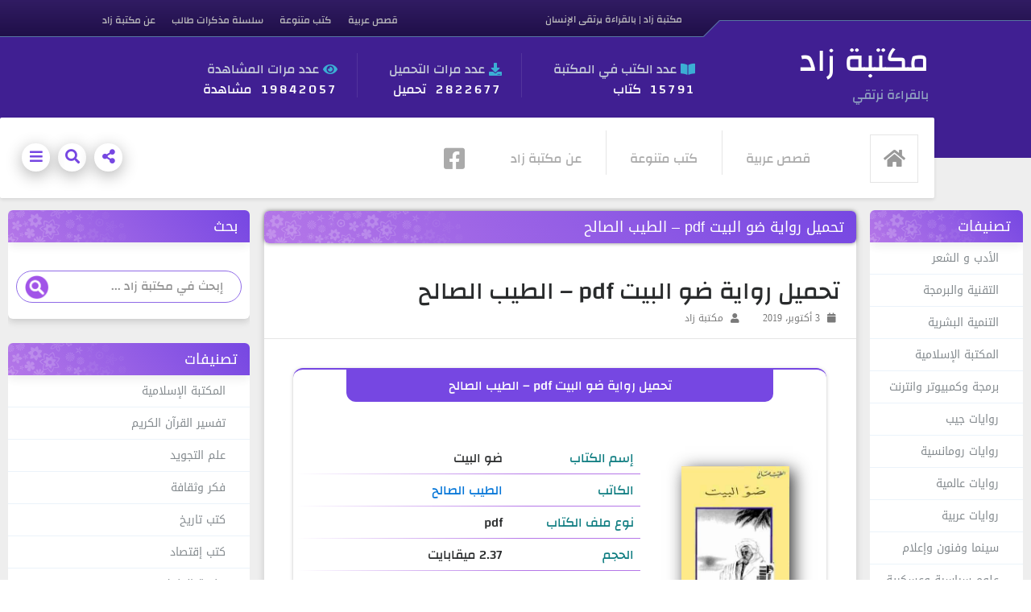

--- FILE ---
content_type: text/html; charset=UTF-8
request_url: https://www.zaadbooks.com/download/%D8%AA%D8%AD%D9%85%D9%8A%D9%84-%D8%B1%D9%88%D8%A7%D9%8A%D8%A9-%D8%B6%D9%88-%D8%A7%D9%84%D8%A8%D9%8A%D8%AA-pdf-%D8%A7%D9%84%D8%B7%D9%8A%D8%A8-%D8%A7%D9%84%D8%B5%D8%A7%D9%84%D8%AD-2/
body_size: 40962
content:
<!DOCTYPE html>
<html dir="rtl" lang="ar">
    <!--
    google-site-verification=tVjUT7ncF0-b4GaK026ki8iEDXo56h8JZfyr0A0EyTg
    -->
      <!-- Site  -->
    <head>

      <!-- Google tag (gtag.js) -->
      <script async src="https://www.googletagmanager.com/gtag/js?id=UA-144618860-1"></script>
      <script>
        window.dataLayer = window.dataLayer || [];
        function gtag(){dataLayer.push(arguments);}
        gtag('js', new Date());

        gtag('config', 'UA-144618860-1');
      </script>

        <!-- My Custom Ads: Ad "ad1" is not enabled -->
                <meta charset="UTF-8" />
        <meta http-equiv="X-UA-Compatible" content="IE=edge">
        <meta name="viewport" content="width=device-width, initial-scale=1.0">
        <meta http-equiv="Content-Type" content="text/html; charset=utf-8" />
        <title>  تحميل رواية ضو البيت pdf – الطيب الصالح</title>
        <link rel="pingback" href="https://www.zaadbooks.com/xmlrpc.php" />
        <meta name='robots' content='max-image-preview:large' />
	<style>img:is([sizes="auto" i], [sizes^="auto," i]) { contain-intrinsic-size: 3000px 1500px }</style>
	<link rel='dns-prefetch' href='//ajax.googleapis.com' />
<link rel='dns-prefetch' href='//cdnjs.cloudflare.com' />
<link rel='dns-prefetch' href='//fonts.googleapis.com' />
<link rel="alternate" type="application/rss+xml" title="مكتبة زاد &laquo; تحميل رواية ضو البيت pdf – الطيب الصالح خلاصة التعليقات" href="https://www.zaadbooks.com/download/%d8%aa%d8%ad%d9%85%d9%8a%d9%84-%d8%b1%d9%88%d8%a7%d9%8a%d8%a9-%d8%b6%d9%88-%d8%a7%d9%84%d8%a8%d9%8a%d8%aa-pdf-%d8%a7%d9%84%d8%b7%d9%8a%d8%a8-%d8%a7%d9%84%d8%b5%d8%a7%d9%84%d8%ad-2/feed/" />
<script type="text/javascript">
/* <![CDATA[ */
window._wpemojiSettings = {"baseUrl":"https:\/\/s.w.org\/images\/core\/emoji\/16.0.1\/72x72\/","ext":".png","svgUrl":"https:\/\/s.w.org\/images\/core\/emoji\/16.0.1\/svg\/","svgExt":".svg","source":{"concatemoji":"https:\/\/www.zaadbooks.com\/wp-includes\/js\/wp-emoji-release.min.js?ver=6.8.3"}};
/*! This file is auto-generated */
!function(s,n){var o,i,e;function c(e){try{var t={supportTests:e,timestamp:(new Date).valueOf()};sessionStorage.setItem(o,JSON.stringify(t))}catch(e){}}function p(e,t,n){e.clearRect(0,0,e.canvas.width,e.canvas.height),e.fillText(t,0,0);var t=new Uint32Array(e.getImageData(0,0,e.canvas.width,e.canvas.height).data),a=(e.clearRect(0,0,e.canvas.width,e.canvas.height),e.fillText(n,0,0),new Uint32Array(e.getImageData(0,0,e.canvas.width,e.canvas.height).data));return t.every(function(e,t){return e===a[t]})}function u(e,t){e.clearRect(0,0,e.canvas.width,e.canvas.height),e.fillText(t,0,0);for(var n=e.getImageData(16,16,1,1),a=0;a<n.data.length;a++)if(0!==n.data[a])return!1;return!0}function f(e,t,n,a){switch(t){case"flag":return n(e,"\ud83c\udff3\ufe0f\u200d\u26a7\ufe0f","\ud83c\udff3\ufe0f\u200b\u26a7\ufe0f")?!1:!n(e,"\ud83c\udde8\ud83c\uddf6","\ud83c\udde8\u200b\ud83c\uddf6")&&!n(e,"\ud83c\udff4\udb40\udc67\udb40\udc62\udb40\udc65\udb40\udc6e\udb40\udc67\udb40\udc7f","\ud83c\udff4\u200b\udb40\udc67\u200b\udb40\udc62\u200b\udb40\udc65\u200b\udb40\udc6e\u200b\udb40\udc67\u200b\udb40\udc7f");case"emoji":return!a(e,"\ud83e\udedf")}return!1}function g(e,t,n,a){var r="undefined"!=typeof WorkerGlobalScope&&self instanceof WorkerGlobalScope?new OffscreenCanvas(300,150):s.createElement("canvas"),o=r.getContext("2d",{willReadFrequently:!0}),i=(o.textBaseline="top",o.font="600 32px Arial",{});return e.forEach(function(e){i[e]=t(o,e,n,a)}),i}function t(e){var t=s.createElement("script");t.src=e,t.defer=!0,s.head.appendChild(t)}"undefined"!=typeof Promise&&(o="wpEmojiSettingsSupports",i=["flag","emoji"],n.supports={everything:!0,everythingExceptFlag:!0},e=new Promise(function(e){s.addEventListener("DOMContentLoaded",e,{once:!0})}),new Promise(function(t){var n=function(){try{var e=JSON.parse(sessionStorage.getItem(o));if("object"==typeof e&&"number"==typeof e.timestamp&&(new Date).valueOf()<e.timestamp+604800&&"object"==typeof e.supportTests)return e.supportTests}catch(e){}return null}();if(!n){if("undefined"!=typeof Worker&&"undefined"!=typeof OffscreenCanvas&&"undefined"!=typeof URL&&URL.createObjectURL&&"undefined"!=typeof Blob)try{var e="postMessage("+g.toString()+"("+[JSON.stringify(i),f.toString(),p.toString(),u.toString()].join(",")+"));",a=new Blob([e],{type:"text/javascript"}),r=new Worker(URL.createObjectURL(a),{name:"wpTestEmojiSupports"});return void(r.onmessage=function(e){c(n=e.data),r.terminate(),t(n)})}catch(e){}c(n=g(i,f,p,u))}t(n)}).then(function(e){for(var t in e)n.supports[t]=e[t],n.supports.everything=n.supports.everything&&n.supports[t],"flag"!==t&&(n.supports.everythingExceptFlag=n.supports.everythingExceptFlag&&n.supports[t]);n.supports.everythingExceptFlag=n.supports.everythingExceptFlag&&!n.supports.flag,n.DOMReady=!1,n.readyCallback=function(){n.DOMReady=!0}}).then(function(){return e}).then(function(){var e;n.supports.everything||(n.readyCallback(),(e=n.source||{}).concatemoji?t(e.concatemoji):e.wpemoji&&e.twemoji&&(t(e.twemoji),t(e.wpemoji)))}))}((window,document),window._wpemojiSettings);
/* ]]> */
</script>

<style id='wp-emoji-styles-inline-css' type='text/css'>

	img.wp-smiley, img.emoji {
		display: inline !important;
		border: none !important;
		box-shadow: none !important;
		height: 1em !important;
		width: 1em !important;
		margin: 0 0.07em !important;
		vertical-align: -0.1em !important;
		background: none !important;
		padding: 0 !important;
	}
</style>
<link rel='stylesheet' id='wp-block-library-rtl-css' href='https://www.zaadbooks.com/wp-includes/css/dist/block-library/style-rtl.min.css?ver=6.8.3' type='text/css' media='all' />
<style id='classic-theme-styles-inline-css' type='text/css'>
/*! This file is auto-generated */
.wp-block-button__link{color:#fff;background-color:#32373c;border-radius:9999px;box-shadow:none;text-decoration:none;padding:calc(.667em + 2px) calc(1.333em + 2px);font-size:1.125em}.wp-block-file__button{background:#32373c;color:#fff;text-decoration:none}
</style>
<style id='global-styles-inline-css' type='text/css'>
:root{--wp--preset--aspect-ratio--square: 1;--wp--preset--aspect-ratio--4-3: 4/3;--wp--preset--aspect-ratio--3-4: 3/4;--wp--preset--aspect-ratio--3-2: 3/2;--wp--preset--aspect-ratio--2-3: 2/3;--wp--preset--aspect-ratio--16-9: 16/9;--wp--preset--aspect-ratio--9-16: 9/16;--wp--preset--color--black: #000000;--wp--preset--color--cyan-bluish-gray: #abb8c3;--wp--preset--color--white: #ffffff;--wp--preset--color--pale-pink: #f78da7;--wp--preset--color--vivid-red: #cf2e2e;--wp--preset--color--luminous-vivid-orange: #ff6900;--wp--preset--color--luminous-vivid-amber: #fcb900;--wp--preset--color--light-green-cyan: #7bdcb5;--wp--preset--color--vivid-green-cyan: #00d084;--wp--preset--color--pale-cyan-blue: #8ed1fc;--wp--preset--color--vivid-cyan-blue: #0693e3;--wp--preset--color--vivid-purple: #9b51e0;--wp--preset--gradient--vivid-cyan-blue-to-vivid-purple: linear-gradient(135deg,rgba(6,147,227,1) 0%,rgb(155,81,224) 100%);--wp--preset--gradient--light-green-cyan-to-vivid-green-cyan: linear-gradient(135deg,rgb(122,220,180) 0%,rgb(0,208,130) 100%);--wp--preset--gradient--luminous-vivid-amber-to-luminous-vivid-orange: linear-gradient(135deg,rgba(252,185,0,1) 0%,rgba(255,105,0,1) 100%);--wp--preset--gradient--luminous-vivid-orange-to-vivid-red: linear-gradient(135deg,rgba(255,105,0,1) 0%,rgb(207,46,46) 100%);--wp--preset--gradient--very-light-gray-to-cyan-bluish-gray: linear-gradient(135deg,rgb(238,238,238) 0%,rgb(169,184,195) 100%);--wp--preset--gradient--cool-to-warm-spectrum: linear-gradient(135deg,rgb(74,234,220) 0%,rgb(151,120,209) 20%,rgb(207,42,186) 40%,rgb(238,44,130) 60%,rgb(251,105,98) 80%,rgb(254,248,76) 100%);--wp--preset--gradient--blush-light-purple: linear-gradient(135deg,rgb(255,206,236) 0%,rgb(152,150,240) 100%);--wp--preset--gradient--blush-bordeaux: linear-gradient(135deg,rgb(254,205,165) 0%,rgb(254,45,45) 50%,rgb(107,0,62) 100%);--wp--preset--gradient--luminous-dusk: linear-gradient(135deg,rgb(255,203,112) 0%,rgb(199,81,192) 50%,rgb(65,88,208) 100%);--wp--preset--gradient--pale-ocean: linear-gradient(135deg,rgb(255,245,203) 0%,rgb(182,227,212) 50%,rgb(51,167,181) 100%);--wp--preset--gradient--electric-grass: linear-gradient(135deg,rgb(202,248,128) 0%,rgb(113,206,126) 100%);--wp--preset--gradient--midnight: linear-gradient(135deg,rgb(2,3,129) 0%,rgb(40,116,252) 100%);--wp--preset--font-size--small: 13px;--wp--preset--font-size--medium: 20px;--wp--preset--font-size--large: 36px;--wp--preset--font-size--x-large: 42px;--wp--preset--spacing--20: 0.44rem;--wp--preset--spacing--30: 0.67rem;--wp--preset--spacing--40: 1rem;--wp--preset--spacing--50: 1.5rem;--wp--preset--spacing--60: 2.25rem;--wp--preset--spacing--70: 3.38rem;--wp--preset--spacing--80: 5.06rem;--wp--preset--shadow--natural: 6px 6px 9px rgba(0, 0, 0, 0.2);--wp--preset--shadow--deep: 12px 12px 50px rgba(0, 0, 0, 0.4);--wp--preset--shadow--sharp: 6px 6px 0px rgba(0, 0, 0, 0.2);--wp--preset--shadow--outlined: 6px 6px 0px -3px rgba(255, 255, 255, 1), 6px 6px rgba(0, 0, 0, 1);--wp--preset--shadow--crisp: 6px 6px 0px rgba(0, 0, 0, 1);}:where(.is-layout-flex){gap: 0.5em;}:where(.is-layout-grid){gap: 0.5em;}body .is-layout-flex{display: flex;}.is-layout-flex{flex-wrap: wrap;align-items: center;}.is-layout-flex > :is(*, div){margin: 0;}body .is-layout-grid{display: grid;}.is-layout-grid > :is(*, div){margin: 0;}:where(.wp-block-columns.is-layout-flex){gap: 2em;}:where(.wp-block-columns.is-layout-grid){gap: 2em;}:where(.wp-block-post-template.is-layout-flex){gap: 1.25em;}:where(.wp-block-post-template.is-layout-grid){gap: 1.25em;}.has-black-color{color: var(--wp--preset--color--black) !important;}.has-cyan-bluish-gray-color{color: var(--wp--preset--color--cyan-bluish-gray) !important;}.has-white-color{color: var(--wp--preset--color--white) !important;}.has-pale-pink-color{color: var(--wp--preset--color--pale-pink) !important;}.has-vivid-red-color{color: var(--wp--preset--color--vivid-red) !important;}.has-luminous-vivid-orange-color{color: var(--wp--preset--color--luminous-vivid-orange) !important;}.has-luminous-vivid-amber-color{color: var(--wp--preset--color--luminous-vivid-amber) !important;}.has-light-green-cyan-color{color: var(--wp--preset--color--light-green-cyan) !important;}.has-vivid-green-cyan-color{color: var(--wp--preset--color--vivid-green-cyan) !important;}.has-pale-cyan-blue-color{color: var(--wp--preset--color--pale-cyan-blue) !important;}.has-vivid-cyan-blue-color{color: var(--wp--preset--color--vivid-cyan-blue) !important;}.has-vivid-purple-color{color: var(--wp--preset--color--vivid-purple) !important;}.has-black-background-color{background-color: var(--wp--preset--color--black) !important;}.has-cyan-bluish-gray-background-color{background-color: var(--wp--preset--color--cyan-bluish-gray) !important;}.has-white-background-color{background-color: var(--wp--preset--color--white) !important;}.has-pale-pink-background-color{background-color: var(--wp--preset--color--pale-pink) !important;}.has-vivid-red-background-color{background-color: var(--wp--preset--color--vivid-red) !important;}.has-luminous-vivid-orange-background-color{background-color: var(--wp--preset--color--luminous-vivid-orange) !important;}.has-luminous-vivid-amber-background-color{background-color: var(--wp--preset--color--luminous-vivid-amber) !important;}.has-light-green-cyan-background-color{background-color: var(--wp--preset--color--light-green-cyan) !important;}.has-vivid-green-cyan-background-color{background-color: var(--wp--preset--color--vivid-green-cyan) !important;}.has-pale-cyan-blue-background-color{background-color: var(--wp--preset--color--pale-cyan-blue) !important;}.has-vivid-cyan-blue-background-color{background-color: var(--wp--preset--color--vivid-cyan-blue) !important;}.has-vivid-purple-background-color{background-color: var(--wp--preset--color--vivid-purple) !important;}.has-black-border-color{border-color: var(--wp--preset--color--black) !important;}.has-cyan-bluish-gray-border-color{border-color: var(--wp--preset--color--cyan-bluish-gray) !important;}.has-white-border-color{border-color: var(--wp--preset--color--white) !important;}.has-pale-pink-border-color{border-color: var(--wp--preset--color--pale-pink) !important;}.has-vivid-red-border-color{border-color: var(--wp--preset--color--vivid-red) !important;}.has-luminous-vivid-orange-border-color{border-color: var(--wp--preset--color--luminous-vivid-orange) !important;}.has-luminous-vivid-amber-border-color{border-color: var(--wp--preset--color--luminous-vivid-amber) !important;}.has-light-green-cyan-border-color{border-color: var(--wp--preset--color--light-green-cyan) !important;}.has-vivid-green-cyan-border-color{border-color: var(--wp--preset--color--vivid-green-cyan) !important;}.has-pale-cyan-blue-border-color{border-color: var(--wp--preset--color--pale-cyan-blue) !important;}.has-vivid-cyan-blue-border-color{border-color: var(--wp--preset--color--vivid-cyan-blue) !important;}.has-vivid-purple-border-color{border-color: var(--wp--preset--color--vivid-purple) !important;}.has-vivid-cyan-blue-to-vivid-purple-gradient-background{background: var(--wp--preset--gradient--vivid-cyan-blue-to-vivid-purple) !important;}.has-light-green-cyan-to-vivid-green-cyan-gradient-background{background: var(--wp--preset--gradient--light-green-cyan-to-vivid-green-cyan) !important;}.has-luminous-vivid-amber-to-luminous-vivid-orange-gradient-background{background: var(--wp--preset--gradient--luminous-vivid-amber-to-luminous-vivid-orange) !important;}.has-luminous-vivid-orange-to-vivid-red-gradient-background{background: var(--wp--preset--gradient--luminous-vivid-orange-to-vivid-red) !important;}.has-very-light-gray-to-cyan-bluish-gray-gradient-background{background: var(--wp--preset--gradient--very-light-gray-to-cyan-bluish-gray) !important;}.has-cool-to-warm-spectrum-gradient-background{background: var(--wp--preset--gradient--cool-to-warm-spectrum) !important;}.has-blush-light-purple-gradient-background{background: var(--wp--preset--gradient--blush-light-purple) !important;}.has-blush-bordeaux-gradient-background{background: var(--wp--preset--gradient--blush-bordeaux) !important;}.has-luminous-dusk-gradient-background{background: var(--wp--preset--gradient--luminous-dusk) !important;}.has-pale-ocean-gradient-background{background: var(--wp--preset--gradient--pale-ocean) !important;}.has-electric-grass-gradient-background{background: var(--wp--preset--gradient--electric-grass) !important;}.has-midnight-gradient-background{background: var(--wp--preset--gradient--midnight) !important;}.has-small-font-size{font-size: var(--wp--preset--font-size--small) !important;}.has-medium-font-size{font-size: var(--wp--preset--font-size--medium) !important;}.has-large-font-size{font-size: var(--wp--preset--font-size--large) !important;}.has-x-large-font-size{font-size: var(--wp--preset--font-size--x-large) !important;}
:where(.wp-block-post-template.is-layout-flex){gap: 1.25em;}:where(.wp-block-post-template.is-layout-grid){gap: 1.25em;}
:where(.wp-block-columns.is-layout-flex){gap: 2em;}:where(.wp-block-columns.is-layout-grid){gap: 2em;}
:root :where(.wp-block-pullquote){font-size: 1.5em;line-height: 1.6;}
</style>
<link rel='stylesheet' id='zad_bootstrap4_css-css' href='https://cdnjs.cloudflare.com/ajax/libs/twitter-bootstrap/4.0.0-alpha.6/css/bootstrap.min.css?ver=6.8.3' type='text/css' media='all' />
<link rel='stylesheet' id='zad_fontawesome_css-css' href='https://cdnjs.cloudflare.com/ajax/libs/font-awesome/5.13.0/css/all.min.css?ver=6.8.3' type='text/css' media='all' />
<link rel='stylesheet' id='DroidArabicKufi_css-css' href='https://fonts.googleapis.com/earlyaccess/droidarabickufi.css?ver=6.8.3' type='text/css' media='all' />
<link rel='stylesheet' id='changa_css-css' href='https://www.zaadbooks.com/wp-content/themes/ZadBooks/src/css/changa-font.css?ver=6.8.3' type='text/css' media='all' />
<link rel='stylesheet' id='zad_style_css-css' href='https://www.zaadbooks.com/wp-content/themes/ZadBooks/src/css/style.min.css?a=30&#038;ver=5.5.8' type='text/css' media='all' />
<script type="text/javascript" src="https://ajax.googleapis.com/ajax/libs/jquery/3.2.0/jquery.min.js?ver=2.1.1" id="zad_jquery2_js-js"></script>
<link rel="https://api.w.org/" href="https://www.zaadbooks.com/wp-json/" /><link rel="alternate" title="JSON" type="application/json" href="https://www.zaadbooks.com/wp-json/wp/v2/book/7702" /><link rel="EditURI" type="application/rsd+xml" title="RSD" href="https://www.zaadbooks.com/xmlrpc.php?rsd" />
<meta name="generator" content="WordPress 6.8.3" />
<link rel="canonical" href="https://www.zaadbooks.com/download/%d8%aa%d8%ad%d9%85%d9%8a%d9%84-%d8%b1%d9%88%d8%a7%d9%8a%d8%a9-%d8%b6%d9%88-%d8%a7%d9%84%d8%a8%d9%8a%d8%aa-pdf-%d8%a7%d9%84%d8%b7%d9%8a%d8%a8-%d8%a7%d9%84%d8%b5%d8%a7%d9%84%d8%ad-2/" />
<link rel='shortlink' href='https://www.zaadbooks.com/?p=7702' />
<link rel="alternate" title="oEmbed (JSON)" type="application/json+oembed" href="https://www.zaadbooks.com/wp-json/oembed/1.0/embed?url=https%3A%2F%2Fwww.zaadbooks.com%2Fdownload%2F%25d8%25aa%25d8%25ad%25d9%2585%25d9%258a%25d9%2584-%25d8%25b1%25d9%2588%25d8%25a7%25d9%258a%25d8%25a9-%25d8%25b6%25d9%2588-%25d8%25a7%25d9%2584%25d8%25a8%25d9%258a%25d8%25aa-pdf-%25d8%25a7%25d9%2584%25d8%25b7%25d9%258a%25d8%25a8-%25d8%25a7%25d9%2584%25d8%25b5%25d8%25a7%25d9%2584%25d8%25ad-2%2F" />
<link rel="alternate" title="oEmbed (XML)" type="text/xml+oembed" href="https://www.zaadbooks.com/wp-json/oembed/1.0/embed?url=https%3A%2F%2Fwww.zaadbooks.com%2Fdownload%2F%25d8%25aa%25d8%25ad%25d9%2585%25d9%258a%25d9%2584-%25d8%25b1%25d9%2588%25d8%25a7%25d9%258a%25d8%25a9-%25d8%25b6%25d9%2588-%25d8%25a7%25d9%2584%25d8%25a8%25d9%258a%25d8%25aa-pdf-%25d8%25a7%25d9%2584%25d8%25b7%25d9%258a%25d8%25a8-%25d8%25a7%25d9%2584%25d8%25b5%25d8%25a7%25d9%2584%25d8%25ad-2%2F&#038;format=xml" />
<link rel="icon" href="https://www.zaadbooks.com/wp-content/uploads/2022/10/cropped-Zad-Icon-32x32.png" sizes="32x32" />
<link rel="icon" href="https://www.zaadbooks.com/wp-content/uploads/2022/10/cropped-Zad-Icon-192x192.png" sizes="192x192" />
<link rel="apple-touch-icon" href="https://www.zaadbooks.com/wp-content/uploads/2022/10/cropped-Zad-Icon-180x180.png" />
<meta name="msapplication-TileImage" content="https://www.zaadbooks.com/wp-content/uploads/2022/10/cropped-Zad-Icon-270x270.png" />
        <!-- HTML5 Shim and Respond.js IE8 support of HTML5 elements and media queries -->
        <!-- WARNING: Respond.js doesn't work if you view the page via file:// -->
        <!--[if lt IE 9]>
          <script src="https://oss.maxcdn.com/html5shiv/3.7.2/html5shiv.min.js"></script>
          <script src="https://oss.maxcdn.com/respond/1.4.2/respond.min.js"></script>
        <![endif]-->
        <!--[if lt IE 10]><![endif]-->
        
                <!--[if lt IE 10]><![endif]-->
    </head>
    <body>

    <!-- Google Tag Manager (noscript) -->
<noscript><iframe src="https://www.googletagmanager.com/ns.html?id=GTM-WFXVHLNM"
height="0" width="0" style="display:none;visibility:hidden"></iframe></noscript>
<!-- End Google Tag Manager (noscript) -->

      <span id="data" style="display:none;"
        data-home_url="https://www.zaadbooks.com"
        data-theme_url="https://www.zaadbooks.com/wp-content/themes/ZadBooks"
        data-user_id="0"
      ></span>
    
<div class="mside-menu-covor" onclick="slidehide()" style="display: none;"></div><nav class="mside-menu" style="left: -515px;"><div class="mside-menu-header"><div class="marrow" onclick="slidehide()"><i class="fa fa-angle-double-left"></i></div><div class="mtitle">مكتبة زاد </div></div><div class="mflip"><div class="mitem"><span class="micon"><i class="fas fa-angle-double-left"></i></span><a class="mitem_link" href="javascript:void(0);">روايات عربية</a><span class="mtoggle"><i class="fa fa-angle-left rotate_icon" ></i></span></div><div class="mside-menu-panel" style="display: none;"><a class="mitem_childlink" href="https://www.zaadbooks.com/authors/تحميل-كتب-اسامة-المسلم-pdf/">اسامة المسلم</a><hr style="margin-top: 10px;margin-bottom: 10px;"><a class="mitem_childlink" href="https://www.zaadbooks.com/authors/احلام-مستغانمى/">احلام مستغانمى</a><hr style="margin-top: 10px;margin-bottom: 10px;"><a class="mitem_childlink" href="https://www.zaadbooks.com/authors/ايهاب-عدلان/">ايهاب عدلان</a><hr style="margin-top: 10px;margin-bottom: 10px;"><a class="mitem_childlink" href="https://www.zaadbooks.com/authors/حجي-جابر/">حجي جابر</a><hr style="margin-top: 10px;margin-bottom: 10px;"><a class="mitem_childlink" href="https://www.zaadbooks.com/cat/%d8%b1%d9%88%d8%a7%d9%8a%d8%a7%d8%aa-%d8%b9%d8%b1%d8%a8%d9%8a%d8%a9/">جميع الروايات العربية</a></div></div><div class="mflip"><div class="mitem"><span class="micon"><i class="fas fa-angle-double-left"></i></span><a class="mitem_link" href="javascript:void(0);">روايات عالمية</a><span class="mtoggle"><i class="fa fa-angle-left rotate_icon"></i></span></div><div class="mside-menu-panel" style="display: none;"><a class="mitem_childlink" href="https://www.zaadbooks.com/authors/باولو-كويلو/">باولو كويلو</a><hr style="margin-top: 10px;margin-bottom: 10px;"><a class="mitem_childlink" href="https://www.zaadbooks.com/authors/غابرييل-غارسيا-ماركيز/">غابرييل غارسيا ماركيز</a><hr style="margin-top: 10px;margin-bottom: 10px;"><a class="mitem_childlink" href="https://www.zaadbooks.com/authors/هاروكي-موراكامي/">هاروكي موراكامي</a><hr style="margin-top: 10px;margin-bottom: 10px;"><a class="mitem_childlink" href="https://www.zaadbooks.com/authors/اجاثا-كريستى/">اجاثا كريستى</a><hr style="margin-top: 10px;margin-bottom: 10px;"><a class="mitem_childlink" href="https://www.zaadbooks.com/cat/%d8%b1%d9%88%d8%a7%d9%8a%d8%a7%d8%aa-%d8%b9%d8%a7%d9%84%d9%85%d9%8a%d8%a9/">عرض الروايات العالمية</a></div></div><div class="mflip"><div class="mitem"><span class="micon"><i class="fas fa-angle-double-left"></i></span><a class="mitem_link" href="https://www.zaadbooks.com/تحميل-مذكرات-طالب-pdf-جيف-كينى/">سلسلة مذكرات طالب</a></div></div><div class="mflip"><div class="mitem"><span class="micon"><i class="fas fa-angle-double-left"></i></span><a class="mitem_link" href="https://www.zaadbooks.com/cat/%d9%81%d9%83%d8%b1-%d9%88%d8%ab%d9%82%d8%a7%d9%81%d8%a9/">فكر وثقافة</a></div></div><div class="mflip"><div class="mitem"><span class="micon"><i class="fas fa-angle-double-left"></i></span><a class="mitem_link" href="https://www.zaadbooks.com/cat/%d8%a7%d9%84%d8%a3%d8%af%d8%a8-%d9%88-%d8%a7%d9%84%d8%b4%d8%b9%d8%b1/">الأدب و الشعر</a></div></div><div class="mflip"><div class="mitem"><span class="micon"><i class="fas fa-angle-double-left"></i></span><a class="mitem_link" href="https://www.zaadbooks.com/cat/%d9%82%d8%b5%d8%b5-%d8%b9%d8%b1%d8%a8%d9%8a%d8%a9/">قصص عربية</a></div></div><div class="mflip"><div class="mitem"><span class="micon"><i class="fas fa-angle-double-left"></i></span><a class="mitem_link" href="https://www.zaadbooks.com/cat/%d9%82%d8%b5%d8%b5-%d8%b9%d8%a7%d9%84%d9%85%d9%8a%d8%a9/">قصص عالمية</a></div></div><div class="mflip"><div class="mitem"><span class="micon"><i class="fas fa-angle-double-left"></i></span><a class="mitem_link" href="https://www.zaadbooks.com/cat/%d9%85%d8%ac%d9%84%d8%a7%d8%aa-%d9%88%d9%85%d9%88%d8%b3%d9%88%d8%b9%d8%a7%d8%aa/">مجلات وموسوعات</a></div></div><div class="mflip"><div class="mitem"><span class="micon"><i class="fas fa-angle-double-left"></i></span><a class="mitem_link" href="https://www.zaadbooks.com/copyright/">DMCA</a></div></div><div class="mflip"><div class="mitem"><span class="micon"><i class="fas fa-angle-double-left"></i></span><a class="mitem_link" href="https://www.zaadbooks.com/terms-and-conditions/">احكام وقوانين الاستخدام</a></div></div><div class="mflip"><div class="mitem"><span class="micon"><i class="fas fa-angle-double-left"></i></span><a class="mitem_link" href="https://www.zaadbooks.com/about-us/">عن مكتبة زاد</a></div></div></nav><header>
    <!-- header icons-->
    <div class="main-bar" style="display:none;">
        <div class="main-bar-right"></div>
        <div class="main-bar-left">
            <div title="مشاركة الكتاب"
                class="main-bar-left-item radius100 main-bar-button1 mainbar-message-btn share_btn">
                <i class="fas fa-share-alt"></i>
            </div>
            <div title="إبحث عن كتاب أو كاتب" class="main-bar-left-item radius100 main-bar-button1 mainbar-search-btn">
                <i class="fas fa-search"></i>
            </div>
            <div class=" main-bar-left-item radius100 main-bar-button1 mainbar-bars-btn" onclick="slidel()">
                <i class="fas fa-bars"></i>
            </div>
        </div>
    </div><!-- end header icons-->

    <input type="hidden" class="post_id" value="7702">

    <!-- Zad Box 1 -->
    <div class="zad-box zad-box-1">
        <div class="zad-box-body">
            <div class="zad-box-first">
                <a id="fbshare" data-share="https://www.facebook.com/sharer/sharer.php?u=https://zaad.me/lkg&title=تحميل رواية ضو البيت pdf – الطيب الصالح"
                    rel='nofollow' href="javascript:void(0);" class="share-icon fab fa-facebook"></a>
                <a id="twshare" data-share="https://twitter.com/share?text=تحميل رواية ضو البيت pdf – الطيب الصالح&url=https://zaad.me/lkg" rel='nofollow'
                    href="javascript:void(0);" class="share-icon fab fa-twitter"></a>
                <a id="lishare"
                    data-share="https://www.linkedin.com/shareArticle?mini=true&url=https://zaad.me/lkg&title=تحميل رواية ضو البيت pdf – الطيب الصالح&source=https://www.zaadbooks.com"
                    rel='nofollow' href="javascript:void(0);" class="share-icon fab fa-linkedin"></a>
                <a id="telshare" data-share="https://telegram.me/share/url?url=https://zaad.me/lkg&text=تحميل رواية ضو البيت pdf – الطيب الصالح" rel='nofollow'
                    href="javascript:void(0);" class="share-icon fab fa-telegram-plane"></a>
                <a id="washare" data-share="whatsapp://send?text=تحميل رواية ضو البيت pdf – الطيب الصالح %0A%0Ahttps://zaad.me/lkg" rel='nofollow'
                    href="javascript:void(0);" class="share-icon fab fa-whatsapp"></a>
            </div>
            <div class="zad-box-second">
                <div class="input-copy">
                    <div class="input-copy-inner">
                        <input id="shortink-input2" type="text" dir="ltr" value="https://zaad.me/lkg" />
                        <div class="zadtooltip">
                            <i onclick="copyFunction(2)" onmouseout="btnoutFunc(2)" class="share-copy fas fa-copy">
                                <span class="tooltiptext" id="zadTooltip2">نسخ الرابط المختصر</span>
                            </i>
                        </div>
                    </div>
                </div>
            </div>
        </div>
    </div><!-- End Zad Box 1-->

    <!-- Zad Box 2 -->
    <div class="zad-box zad-box-2" id="download_popup">
        <div class="zad-box-body">
            <div class="zad-box-first">
                <div class="zProgress">
                    <div class="zBar" id="zBar-1"></div>
                </div>
                <div class="getting_ready" style="font-size: 25px;font-family: 'changa';margin: 30px 20px 25px 20px;">
                    يتم
                    تحضير رابط التحميل المباشر </div>
                <div class="ad_after_download"
                    style="display: none; font-size: 25px;font-family: 'changa';margin: 30px 20px 25px 20px;">شكرا
                    للتحميل
                    من مكتبة زاد <br>إنضم لقروب مكتبة زاد على تليجرام <br><br>
                    <a href="javascript:void(0)" target="_blank" rel="nofollow"
                        class="btn download-btn zad_telegram_group"
                        style="min-width: 200px;margin: 20px;display: inline;">
                        <i class="fab fa-telegram"></i> إنضم لقروب مكتبة زاد الآن
                    </a>
                    <p style="font-size: 14px;padding: 16px 0 0 0;margin: 0 -10px -20px -10px;text-align: center;">* (
                        لتحميل الكتاب مجددا يرجى إعادة تحميل الصفحة ) </p>
                </div>
                <div class="link_redy" style="display: none;font-size: 25px;margin: 20px 20px 25px 20px;">
                    <a href="javascript:void(0)" rel="nofollow" target="_blank"
                        class="download-book-now btn zbtn download-btn" style="min-width: 200px;margin: 20px;">
                        <i class="fa fa-download"></i> تحميل الآن
                    </a>
                </div>
            </div>

            <div class="zad-box-first">
                <div class="getting_ready_"
                    style="font-size: 20px;font-family: 'changa';margin: 15px 20px 15px 20px;text-align: center;">
                    <div class="thank-you-zad">
                        <a class="thank-you-zad-link" target="_blank" href="https://t.me/zbook_bot"
                            style="text-decoration: none; color: unset;"> شكرا لإختيارك مكتبة زاد </a>
                    </div>
                </div>
            </div>
        </div>
    </div><!-- End Zad Box 2-->

    <!-- zad header -->
    <div class="main-header">
        <div class="top-container">
            <div class="inner">
                <div class="tag_line"> مكتبة زاد | بالقراءة يرتقى الإنسان </div>
                <div class="top-menu">

                    <!-- top menu -->
                    <div class="top-menu">
                        <ul>
                            <li>
                                <a href="https://www.zaadbooks.com/cat/%d9%82%d8%b5%d8%b5-%d8%b9%d8%b1%d8%a8%d9%8a%d8%a9/"
                                    title="كتب pdf قصص عربية">قصص
                                    عربية</a>
                            </li>
                            <li>
                                <a href="https://www.zaadbooks.com/cat/%d9%83%d8%aa%d8%a8-%d9%85%d8%aa%d9%86%d9%88%d8%b9%d8%a9/"
                                    title="كتب pdf روايات pdf">كتب
                                    متنوعة</a>
                            </li>
                            <li>
                                <a href="https://www.zaadbooks.com/تحميل-مذكرات-طالب-pdf-جيف-كينى/"
                                    title="تحميل جميل سلسلة مذكرات طالب pdf">
                                    سلسلة مذكرات طالب
                                </a>
                            </li>

                            <li>
                                <a href="https://www.zaadbooks.com/about-us/">عن مكتبة زاد</a>
                            </li>
                        </ul>
                    </div>
                    <!-- top menu -->

                </div>
            </div>
        </div>
        <div class="middle-container">
            <div class="site-logo">
                <div class="site-logo-inner">
                    <a href="https://www.zaadbooks.com" style="display: block;color: unset;user-select: none;">
                        <div class="site-name">
                            <span class="w1">مكتبة</span>
                            <span class="w2">زاد</span>
                        </div>
                    </a>
                    <div class="site-description">بالقراءة نرتقي</div>
                </div>
            </div>
            <div class="header-elements">
                <div class="he he1">
                    <div class="el-title">
                        <i class="fas fa-book-open"></i> عدد الكتب في المكتبة
                    </div>
                    <div class="el-content">
                        <span class="numbers">
                            15791
                        </span> كتاب
                    </div>
                </div>
                <div class="he he2">
                    <div class="el-title">
                        <i class="fas fa-download"></i> عدد مرات التحميل
                    </div>
                    <div class="el-content">
                        <span class="numbers">
                            2822677
                        </span> تحميل
                    </div>
                </div>
                <div class="he he2">
                    <div class="el-title">
                        <i class="fas fa-eye"></i> عدد مرات المشاهدة
                    </div>
                    <div class="el-content">
                        <span class="numbers">
                            19842057
                        </span> مشاهدة
                    </div>
                </div>
                <div class="he he3">
                    <div class="el-title">
                        <i class="far fa-comments"></i> راسلنا
                    </div>
                    <div class="el-content"><a href="/cdn-cgi/l/email-protection" class="__cf_email__" data-cfemail="e19b8080858d888393809398a1868c80888dcf828e8c">[email&#160;protected]</a></div>
                </div>
            </div>
            <div class="navbar-toggle-container">
                <button type="button" class="navbar-toggle" onclick="slidel()"> <span>☰ القائمة</span> </button>
            </div>
        </div>
        <div class="header-stats">
            <div><i class="fas fa-book-open"></i> <span class="numbers2">
                    15791
                </span> كتاب</div>
            <div><i class="fas fa-download"></i> <span class="numbers2">
                    2822677
                </span> تحميل</div>
        </div>
        <div class="bottom-container">
            <div class="home-icon"> <a href="https://www.zaadbooks.com"> <i class="fas fa-home"></i> </a> </div>
            <div class="main-menu">
                <ul>
                    <li>
                        <a href="https://www.zaadbooks.com/cat/%d9%82%d8%b5%d8%b5-%d8%b9%d8%b1%d8%a8%d9%8a%d8%a9/"
                            title="كتب قصص عربية">
                            قصص عربية
                        </a>
                    </li>
                    <li>
                        <a href="https://www.zaadbooks.com/cat/%d9%83%d8%aa%d8%a8-%d9%85%d8%aa%d9%86%d9%88%d8%b9%d8%a9/"
                            title="كتب متنوعة">
                            كتب متنوعة
                        </a>
                    </li>
                    <li>
                        <a href="https://www.zaadbooks.com/about-us/">
                            عن مكتبة زاد
                        </a>
                    </li>
                </ul>
            </div>
            <div class="social-icons"> <a class="social-icons__link" aria-label="فيسبوك"  href="https://www.facebook.com/ZadLibrary"
                    target="_blank"><i class="fab fa-facebook-square"></i></a> </div>
        </div>
    </div><!-- end zad header -->

    <div style="height: 55px;background-color: #eee;"></div>
</header>

<div style="text-align: center"><!-- My Custom Ads: Ad "ad3" is not enabled --></div>

<!-- main container -->
<main class="main-container">
    <!-- right side -->
    <nav class="rightside">
        <div class="rightside-inner">

            <!-- right_sidebar -->
            <div id="categories-11" class="widget block-content block-content-4  widget_categories">
                <h2 class="bg-color-1 right-sidebar block-header block-header-4 noselect">تصنيفات</h2>
                <ul>
                    <li class="cat-item cat-item-11"><a
                            href="https://www.zaadbooks.com/cat/%d8%a7%d9%84%d8%a3%d8%af%d8%a8-%d9%88-%d8%a7%d9%84%d8%b4%d8%b9%d8%b1/"
                            title="📜 الأدب و الشعر">الأدب و الشعر</a> (12)
                    </li>
                    <li class="cat-item cat-item-772"><a
                            href="https://www.zaadbooks.com/cat/%d8%a7%d9%84%d8%aa%d9%82%d9%86%d9%8a%d8%a9-%d9%88%d8%a7%d9%84%d8%a8%d8%b1%d9%85%d8%ac%d8%a9/"
                            title="💻 التقنية و البرمجة">التقنية والبرمجة</a> (1)
                        <ul class='children'>
                            <li class="cat-item cat-item-798"><a
                                    href="https://www.zaadbooks.com/cat/%d8%a7%d9%84%d8%aa%d9%82%d9%86%d9%8a%d8%a9-%d9%88%d8%a7%d9%84%d8%a8%d8%b1%d9%85%d8%ac%d8%a9/%d8%a3%d9%85%d9%86-%d8%a7%d9%84%d9%85%d8%b9%d9%84%d9%88%d9%85%d8%a7%d8%aa/"
                                    title="أمن المعلومات">أمن المعلومات</a> (1)
                            </li>
                            <li class="cat-item cat-item-773"><a
                                    href="https://www.zaadbooks.com/cat/%d8%a7%d9%84%d8%aa%d9%82%d9%86%d9%8a%d8%a9-%d9%88%d8%a7%d9%84%d8%a8%d8%b1%d9%85%d8%ac%d8%a9/%d8%a7%d9%84%d9%85%d9%88%d8%b3%d9%88%d8%b9%d8%a9-%d8%a7%d9%84%d8%ad%d8%a7%d8%b3%d9%88%d8%a8%d9%8a%d8%a9/"
                                    title="الموسوعة الحاسوبية">الموسوعة الحاسوبية</a> (1)
                            </li>
                            <li class="cat-item cat-item-779"><a
                                    href="https://www.zaadbooks.com/cat/%d8%a7%d9%84%d8%aa%d9%82%d9%86%d9%8a%d8%a9-%d9%88%d8%a7%d9%84%d8%a8%d8%b1%d9%85%d8%ac%d8%a9/%d8%aa%d8%b7%d9%88%d9%8a%d8%b1-%d9%85%d9%88%d8%a7%d9%82%d8%b9-%d8%a7%d9%84%d9%88%d9%8a%d8%a8/"
                                    title="تطوير مواقع الويب">تطوير مواقع الويب</a> (1)
                            </li>
                            <li class="cat-item cat-item-786"><a
                                    href="https://www.zaadbooks.com/cat/%d8%a7%d9%84%d8%aa%d9%82%d9%86%d9%8a%d8%a9-%d9%88%d8%a7%d9%84%d8%a8%d8%b1%d9%85%d8%ac%d8%a9/%d8%b4%d8%a8%d9%83%d8%a7%d8%aa-%d8%a7%d9%84%d8%ad%d8%a7%d8%b3%d9%88%d8%a8/"
                                    title="شبكات الحاسوب">شبكات الحاسوب</a> (1)
                            </li>
                            <li class="cat-item cat-item-977"><a
                                    href="https://www.zaadbooks.com/cat/%d8%a7%d9%84%d8%aa%d9%82%d9%86%d9%8a%d8%a9-%d9%88%d8%a7%d9%84%d8%a8%d8%b1%d9%85%d8%ac%d8%a9/%d9%82%d9%88%d8%a7%d8%b9%d8%af-%d8%a7%d9%84%d8%a8%d9%8a%d8%a7%d9%86%d8%a7%d8%aa/"
                                    title="قواعد البيانات">قواعد البيانات</a> (6)
                                <ul class='children'>
                                    <li class="cat-item cat-item-982"><a
                                            href="https://www.zaadbooks.com/cat/%d8%a7%d9%84%d8%aa%d9%82%d9%86%d9%8a%d8%a9-%d9%88%d8%a7%d9%84%d8%a8%d8%b1%d9%85%d8%ac%d8%a9/%d9%82%d9%88%d8%a7%d8%b9%d8%af-%d8%a7%d9%84%d8%a8%d9%8a%d8%a7%d9%86%d8%a7%d8%aa/%d8%aa%d8%b7%d8%a8%d9%8a%d9%82%d8%a7%d8%aa-%d9%82%d9%88%d8%a7%d8%b9%d8%af-%d8%a7%d9%84%d8%a8%d9%8a%d8%a7%d9%86%d8%a7%d8%aa/"
                                            title="تطبيقات قواعد البيانات">تطبيقات قواعد البيانات</a> (4)
                                    </li>
                                </ul>
                            </li>
                        </ul>
                    </li>
                    <li class="cat-item cat-item-922"><a
                            href="https://www.zaadbooks.com/cat/%d8%a7%d9%84%d8%aa%d9%86%d9%85%d9%8a%d8%a9-%d8%a7%d9%84%d8%a8%d8%b4%d8%b1%d9%8a%d8%a9/"
                            title="🛄 التنمية البشرية">التنمية البشرية</a> (25)
                    </li>
                    <li class="cat-item cat-item-420"><a
                            href="https://www.zaadbooks.com/cat/%d8%a7%d9%84%d9%85%d9%83%d8%aa%d8%a8%d8%a9-%d8%a7%d9%84%d8%a5%d8%b3%d9%84%d8%a7%d9%85%d9%8a%d8%a9/"
                            title="🕋 المكتبة الإسلامية">المكتبة الإسلامية</a> (16)
                        <ul class='children'>
                            <li class="cat-item cat-item-421"><a
                                    href="https://www.zaadbooks.com/cat/%d8%a7%d9%84%d9%85%d9%83%d8%aa%d8%a8%d8%a9-%d8%a7%d9%84%d8%a5%d8%b3%d9%84%d8%a7%d9%85%d9%8a%d8%a9/%d8%aa%d9%81%d8%b3%d9%8a%d8%b1-%d8%a7%d9%84%d9%82%d8%b1%d8%a2%d9%86-%d8%a7%d9%84%d9%83%d8%b1%d9%8a%d9%85/"
                                    title="تفسير القرآن الكريم">تفسير القرآن الكريم</a> (1)
                            </li>
                            <li class="cat-item cat-item-424"><a
                                    href="https://www.zaadbooks.com/cat/%d8%a7%d9%84%d9%85%d9%83%d8%aa%d8%a8%d8%a9-%d8%a7%d9%84%d8%a5%d8%b3%d9%84%d8%a7%d9%85%d9%8a%d8%a9/%d8%b9%d9%84%d9%85-%d8%a7%d9%84%d8%aa%d8%ac%d9%88%d9%8a%d8%af/"
                                    title="علم التجويد">علم التجويد</a> (1)
                            </li>
                            <li class="cat-item cat-item-423"><a
                                    href="https://www.zaadbooks.com/cat/%d8%a7%d9%84%d9%85%d9%83%d8%aa%d8%a8%d8%a9-%d8%a7%d9%84%d8%a5%d8%b3%d9%84%d8%a7%d9%85%d9%8a%d8%a9/%d9%83%d8%aa%d8%a8-%d8%a7%d9%84%d8%ad%d8%af%d9%8a%d8%ab-%d8%a7%d9%84%d8%b3%d8%aa%d8%a9/"
                                    title="كتب الحديث الستة">كتب الحديث الستة</a> (1)
                            </li>
                        </ul>
                    </li>
                    <li class="cat-item cat-item-562"><a
                            href="https://www.zaadbooks.com/cat/%d8%a8%d8%b1%d9%85%d8%ac%d8%a9-%d9%88%d9%83%d9%85%d8%a8%d9%8a%d9%88%d8%aa%d8%b1-%d9%88%d8%a7%d9%86%d8%aa%d8%b1%d9%86%d8%aa/"
                            title="برمجة وكمبيوتر وانترنت">برمجة وكمبيوتر وانترنت</a> (45)
                    </li>
                    <li class="cat-item cat-item-13"><a
                            href="https://www.zaadbooks.com/cat/%d8%b1%d9%88%d8%a7%d9%8a%d8%a7%d8%aa-%d8%ac%d9%8a%d8%a8/"
                            title="📔 روايات جيب">روايات جيب</a> (114)
                    </li>
                    <li class="cat-item cat-item-1550"><a
                            href="https://www.zaadbooks.com/cat/%d8%b1%d9%88%d8%a7%d9%8a%d8%a7%d8%aa-%d8%b1%d9%88%d9%85%d8%a7%d9%86%d8%b3%d9%8a%d8%a9/">روايات
                            رومانسية</a> (7)
                    </li>
                    <li class="cat-item cat-item-17"><a
                            href="https://www.zaadbooks.com/cat/%d8%b1%d9%88%d8%a7%d9%8a%d8%a7%d8%aa-%d8%b9%d8%a7%d9%84%d9%85%d9%8a%d8%a9/"
                            title="🎭 روايات عالمية">روايات عالمية</a> (253)
                    </li>
                    <li class="cat-item cat-item-10"><a
                            href="https://www.zaadbooks.com/cat/%d8%b1%d9%88%d8%a7%d9%8a%d8%a7%d8%aa-%d8%b9%d8%b1%d8%a8%d9%8a%d8%a9/"
                            title="🌻 روايات عربية">روايات عربية</a> (377)
                        <ul class='children'>
                            <li class="cat-item cat-item-523"><a
                                    href="https://www.zaadbooks.com/cat/%d8%b1%d9%88%d8%a7%d9%8a%d8%a7%d8%aa-%d8%b9%d8%b1%d8%a8%d9%8a%d8%a9/%d8%b1%d9%88%d8%a7%d9%8a%d8%a7%d8%aa-%d8%b3%d9%88%d8%af%d8%a7%d9%86%d9%8a%d8%a9/"
                                    title="🇸🇩 روايات سودانية">روايات سودانية</a> (9)
                            </li>
                        </ul>
                    </li>
                    <li class="cat-item cat-item-1548"><a
                            href="https://www.zaadbooks.com/cat/%d8%b3%d9%8a%d9%86%d9%85%d8%a7-%d9%88%d9%81%d9%86%d9%88%d9%86-%d9%88%d8%a5%d8%b9%d9%84%d8%a7%d9%85/"
                            title="سينما وفنون وإعلام 📽">سينما وفنون وإعلام</a> (144)
                    </li>
                    <li class="cat-item cat-item-1543"><a
                            href="https://www.zaadbooks.com/cat/%d8%b9%d9%84%d9%88%d9%85-%d8%b3%d9%8a%d8%a7%d8%b3%d9%8a%d8%a9-%d9%88%d8%b9%d8%b3%d9%83%d8%b1%d9%8a%d8%a9/"
                            title="علوم سياسية وعسكرية">علوم سياسية وعسكرية</a> (681)
                    </li>
                    <li class="cat-item cat-item-1"><a
                            href="https://www.zaadbooks.com/cat/%d8%ba%d9%8a%d8%b1-%d9%85%d8%b5%d9%86%d9%81/">غير
                            مصنف</a> (4)
                    </li>
                    <li class="cat-item cat-item-14"><a
                            href="https://www.zaadbooks.com/cat/%d9%81%d9%83%d8%b1-%d9%88%d8%ab%d9%82%d8%a7%d9%81%d8%a9/"
                            title="🧠 فكر وثقافة">فكر وثقافة</a> (4)
                    </li>
                    <li class="cat-item cat-item-18"><a
                            href="https://www.zaadbooks.com/cat/%d9%82%d8%b5%d8%b5-%d8%b9%d8%a7%d9%84%d9%85%d9%8a%d8%a9/"
                            title="قصص عالمية">قصص عالمية</a> (1)
                    </li>
                    <li class="cat-item cat-item-15"><a
                            href="https://www.zaadbooks.com/cat/%d9%82%d8%b5%d8%b5-%d8%b9%d8%b1%d8%a8%d9%8a%d8%a9/"
                            title="قصص عربية">قصص عربية</a> (2)
                    </li>
                    <li class="cat-item cat-item-1012"><a
                            href="https://www.zaadbooks.com/cat/%d9%83%d8%aa%d8%a8-%d8%a5%d8%b3%d9%84%d8%a7%d9%85%d9%8a%d8%a9/"
                            title="المكتبة الإسلامية 2">كتب إسلامية</a> (141)
                    </li>
                    <li class="cat-item cat-item-1533"><a
                            href="https://www.zaadbooks.com/cat/%d9%83%d8%aa%d8%a8-%d8%aa%d8%a7%d8%b1%d9%8a%d8%ae/"
                            title="كتب تاريخ">كتب تاريخ</a> (114)
                    </li>
                    <li class="cat-item cat-item-995"><a href="https://www.zaadbooks.com/cat/%d9%83%d8%aa%d8%a8-%d8%b7%d8%a8/"
                            title="♥️ كتب طب">كتب
                            طب</a> (184)
                    </li>
                    <li class="cat-item cat-item-827"><a
                            href="https://www.zaadbooks.com/cat/%d9%83%d8%aa%d8%a8-%d8%b7%d8%a8-%d8%a8%d9%8a%d8%b7%d8%b1%d9%89/"
                            title="كتب طب بيطرى">كتب طب بيطرى</a> (1)
                    </li>
                    <li class="cat-item cat-item-19"><a
                            href="https://www.zaadbooks.com/cat/%d9%83%d8%aa%d8%a8-%d8%b9%d9%84%d9%85%d9%8a%d8%a9/"
                            title="🧬 كتب علمية">كتب علمية</a> (2)
                    </li>
                    <li class="cat-item cat-item-20"><a
                            href="https://www.zaadbooks.com/cat/%d9%83%d8%aa%d8%a8-%d9%85%d8%aa%d9%86%d9%88%d8%b9%d8%a9/"
                            title="كتب متنوعة">كتب متنوعة</a> (2)
                    </li>
                    <li class="cat-item cat-item-16"><a
                            href="https://www.zaadbooks.com/cat/%d9%85%d8%ac%d9%84%d8%a7%d8%aa-%d9%88%d9%85%d9%88%d8%b3%d9%88%d8%b9%d8%a7%d8%aa/"
                            title="📰 مجلات وموسوعات">مجلات وموسوعات</a> (1)
                    </li>
                    <li class="cat-item cat-item-1544"><a
                            href="https://www.zaadbooks.com/cat/%d9%85%d9%83%d8%aa%d8%a8%d8%a9-%d8%a7%d9%84%d8%b7%d9%81%d9%84/"
                            title="👧🏻 مكتبة الطفل">مكتبة الطفل</a> (5)
                        <ul class='children'>
                            <li class="cat-item cat-item-1549"><a
                                    href="https://www.zaadbooks.com/cat/%d9%85%d9%83%d8%aa%d8%a8%d8%a9-%d8%a7%d9%84%d8%b7%d9%81%d9%84/%d9%82%d8%b5%d8%b5-%d9%84%d9%84%d8%a7%d8%b7%d9%81%d8%a7%d9%84/"
                                    title="قصص للاطفال">قصص للاطفال</a> (7)
                            </li>
                        </ul>
                    </li>
                    <li class="cat-item cat-item-355"><a
                            href="https://www.zaadbooks.com/cat/%d9%85%d9%83%d8%aa%d8%a8%d8%a9-%d8%a7%d9%84%d9%85%d9%86%d9%88%d8%b9%d8%a7%d8%aa/"
                            title="💛 مكتبة المنوعات">مكتبة المنوعات</a> (107)
                        <ul class='children'>
                            <li class="cat-item cat-item-1136"><a
                                    href="https://www.zaadbooks.com/cat/%d9%85%d9%83%d8%aa%d8%a8%d8%a9-%d8%a7%d9%84%d9%85%d9%86%d9%88%d8%b9%d8%a7%d8%aa/%d8%a7%d9%84%d8%aa%d8%b3%d9%88%d9%8a%d9%82-%d8%a7%d9%84%d8%b3%d9%8a%d8%a7%d8%ad%d9%8a/"
                                    title="التسويق السياحي">التسويق السياحي</a> (3)
                            </li>
                            <li class="cat-item cat-item-1262"><a
                                    href="https://www.zaadbooks.com/cat/%d9%85%d9%83%d8%aa%d8%a8%d8%a9-%d8%a7%d9%84%d9%85%d9%86%d9%88%d8%b9%d8%a7%d8%aa/%d9%85%d9%82%d8%af%d9%85%d8%a9-%d9%82%d8%b5%d9%8a%d8%b1%d8%a9-%d8%ac%d8%af%d8%a7/"
                                    title="مقدمة قصيرة جدا">مقدمة قصيرة جدا</a> (62)
                            </li>
                        </ul>
                    </li>
                </ul>

            </div><!-- right_sidebar -->

        </div>
    </nav><!-- end right side -->
    <!-- middle side -->
    <article class="middleside middleside-1">
        <section class="posts-cards">
            <!-- single_book -->
            <div class="single-book single-book-1" Style="width:100%;">
                <h2 class="d-none d-lg-block bg-color-1 center-header block-header block-header-4"
                    style="margin:-7px 0 -7px 0;color: white;font-size: 18px;">تحميل رواية ضو البيت pdf – الطيب الصالح</h2>
                <div class="" style="border-radius:6px 6px 0 0;height:30px;margin-top:-2px"></div>
                <div class="single-book-header">
                    <h1 title="تحميل رواية ضو البيت pdf – الطيب الصالح">تحميل رواية ضو البيت pdf – الطيب الصالح</h1>
                    <div style="margin-top:-20px;font-size:12px;">
                        <span class="posted-on"><a href="https://www.zaadbooks.com/download/%d8%aa%d8%ad%d9%85%d9%8a%d9%84-%d8%b1%d9%88%d8%a7%d9%8a%d8%a9-%d8%b6%d9%88-%d8%a7%d9%84%d8%a8%d9%8a%d8%aa-pdf-%d8%a7%d9%84%d8%b7%d9%8a%d8%a8-%d8%a7%d9%84%d8%b5%d8%a7%d9%84%d8%ad-2/" style="color:#7a7a7a" rel="bookmark">
                                <i class="fa fa-calendar"></i>
                                <time class="entry-date published updated" datetime="2019-10-03T08:32:07+03:00"
                                    itemprop="datePublished">
                                    3 أكتوبر، 2019
                                </time>
                            </a>
                        </span>
                        <span class="byline">
                            <span class="author vcard">
                                <a href="https://www.zaadbooks.com/download" style="color:#7a7a7a" class="url fn n">
                                    <i class="fa fa-user"></i>
                                    مكتبة زاد
                                </a>
                            </span>
                        </span>
                    </div>
                    <hr>
                </div>
                <div class="single-book-body">
                    <div class="">
                        <div class="sbb-top">
                            <div class="sbb-top-title">
                                <p style="text-align:center">تحميل رواية ضو البيت pdf – الطيب الصالح</p>
                            </div>
                            <div class="row" style="max-width: 100%;margin: 0;">
                                <div class="col-md-4" style="display: inline-block; text-align:center;">
                                    <div class="single-book-image">
                                        <figure>
                                            <img class="lazyloadimg book" width="200" height="300"
                                                src="https://www.zaadbooks.com/wp-content/themes/ZadBooks/src/img/bookcover.jpg"
                                                data-src="https://www.zaadbooks.com/tempImage/img-30-7702-ضو-البيت-مكتبة-زاد-1.jpg"
                                                title="تحميل كتاب ضو البيت pdf - الطيب الصالح"
                                                alt="صورة غلاف ضو البيت"
                                                onError="this.onerror=null;this.src='https://www.zaadbooks.com/wp-content/themes/ZadBooks/src/img/bookcover.jpg';">
                                            <figcaption>ضو البيت pdf</figcaption>
                                        </figure>
                                        
                                    </div>
                                </div>
                                <div class="col-md-8" style="padding: 0;">
                                    <table class="book-table">
                                        <tr>
                                            <td>إسم الكتاب</td>
                                            <td>ضو البيت</td>
                                        </tr>
                                        <tr>
                                            <td>الكاتب</td>
                                            <td><a href="https://www.zaadbooks.com/authors/%d8%a7%d9%84%d8%b7%d9%8a%d8%a8-%d8%a7%d9%84%d8%b5%d8%a7%d9%84%d8%ad/" title="الطيب الصالح">الطيب الصالح</a></td>
                                        </tr>
                                        <tr>
                                            <td>نوع ملف الكتاب</td>
                                            <td>pdf</td>
                                        </tr>
                                        <tr>
                                            <td>الحجم</td>
                                            <td>2.37 ميقابايت</td>
                                        </tr>
                                        <tr>
                                            <td>التصنيف</td>
                                            <td><a href="https://www.zaadbooks.com/cat/%d8%b1%d9%88%d8%a7%d9%8a%d8%a7%d8%aa-%d8%b3%d9%88%d8%af%d8%a7%d9%86%d9%8a%d8%a9/">روايات سودانية</a></td>
                                        </tr>
                                        <tr>
                                            <td>عدد مرات التحميل</td>
                                            <td>243</td>
                                        </tr>
                                        <tr>
                                            <td>المشاهدات الكلية</td>
                                            <td>3056</td>
                                        </tr>
                                    </table>
                                </div>
                            </div>


                            <div class="ads-download-btn">
                                <div style="text-align: center"><div class="JC-WIDGET-DMROOT" data-widget-id="e9d66e4460209f2b9fb79f9fdde53138"></div>
<script data-cfasync="false" src="/cdn-cgi/scripts/5c5dd728/cloudflare-static/email-decode.min.js"></script><script type="text/javascript" async="async" src="https://static.jubnaadserve.com/api/widget.js"></script></div>
                            </div>
                            
                            <div class="row">
                                <div class="download-btn-div">
                                    <a href="https://www.zaadbooks.com/download/%d8%aa%d8%ad%d9%85%d9%8a%d9%84-%d8%b1%d9%88%d8%a7%d9%8a%d8%a9-%d8%b6%d9%88-%d8%a7%d9%84%d8%a8%d9%8a%d8%aa-pdf-%d8%a7%d9%84%d8%b7%d9%8a%d8%a8-%d8%a7%d9%84%d8%b5%d8%a7%d9%84%d8%ad-2/?start_download=1" rel="nofollow"
                                        class="download-book- btn download-btn" style="min-width: 200px;"><i
                                            class="fa fa-download"></i>تحميل الكتاب PDF
                                    </a><button style="overflow:hidden;font-size:20px;width: 50px;"
                                        class="btn download-btn share_btn"><i class="fas fa-share-alt"></i></button>
                                </div>
                            </div>
                            <div class="row">
                                <div class="download-btn-div"><button
                                        style="overflow: hidden;font-size: 17px;font-family: 'Droid Arabic Kufi';min-width: 250px;width: 57%;background: none;color: #7647e2;border: none;border-radius: 20px;padding: 16px 0;outline: none;border-bottom: solid 1px #7647e2;"
                                        class="btn download-btn to-comments">أخبرنا، ما رأيك بهذا الكتاب ؟ <i
                                            class="fas fa-arrow-down"></i><i class="fas fa-arrow-down"></i></button>
                                </div>
                            </div>
                        </div>
                        <div class="row">
                            <div class="col-md-12">
                                <div class="single-book-string">
                                    <div class="input-copy single-book">
                                        <div
                                            style="padding: 3px 30px;display: inline-block;border-radius: 50px 50px 0 0;margin-right: 52px;">
                                            نسخ الرابط المختصر</div>
                                        <div class="input-copy-inner"><input id="shortink-input1" type="text" dir="ltr"
                                                value="https://zaad.me/lkg" />
                                            <div class="zadtooltip"><i onclick="copyFunction(1)"
                                                    onmouseout="btnoutFunc(1)" class="share-copy fas fa-copy"><span
                                                        class="tooltiptext" id="zadTooltip1">نسخ الرابط
                                                        المختصر</span></i></div>
                                        </div>
                                    </div>
                                </div>
                            </div>
                        </div>
                    </div>
                    <div class="single-book-text">
                        
                        <h2>كتاب ضو البيت</h2>
                        <p>كتاب ضو البيت متاح للتحميل pdf بحجم 2.37 ميقابايت بتحميل
                            مباشر دون اعادة توجيه لمواقع أخرى، حمل ضو البيت PDF الآن</p>
                        <h2>الطيب الصالح</h2>
                        <p style="text-align: justify;">
                            أكثر المؤلفات تحميلا للكاتب
                            <a href="https://www.zaadbooks.com/authors/%d8%a7%d9%84%d8%b7%d9%8a%d8%a8-%d8%a7%d9%84%d8%b5%d8%a7%d9%84%d8%ad/" title="الطيب الصالح">الطيب الصالح</a>
                            :
                            <a href="https://www.zaadbooks.com/download/تحميل-رواية-بندر-شاة-ضو-البيت-pdf-الطيب-ال-2/" title="تحميل رواية بندر شاة ضو البيت pdf &#8211; الطيب الصالح">بندر شاة ضو البيت</a> و <a href="https://www.zaadbooks.com/download/تحميل-رواية-منسي-إنسان-نادر-على-طريقته/" title="تحميل رواية منسي: إنسان نادر على طريقته pdf &#8211; الطيب الصالح">منسي: إنسان نادر على طريقته</a> و <a href="https://www.zaadbooks.com/download/تحميل-رواية-موسم-الهجرة-إلى-الشمال-pdf-ال-2/" title="تحميل رواية موسم الهجرة إلى الشمال pdf &#8211; الطيب الصالح">موسم الهجرة إلى الشمال</a> و <a href="https://www.zaadbooks.com/download/تحميل-رواية-مريود-pdf-الطيب-الصالح-2/" title="تحميل رواية مريود pdf &#8211; الطيب الصالح">مريود</a> و <a href="https://www.zaadbooks.com/download/تحميل-رواية-الرجل-القبرصي-pdf-الطيب-الصا/" title="تحميل رواية الرجل القبرصي pdf &#8211; الطيب الصالح">الرجل القبرصي</a> و <a href="https://www.zaadbooks.com/download/ضو-البيت-الطيب-الصالح/" title="تحميل رواية ضو البيت pdf &#8211; الطيب الصالح">ضو البيت</a> و <a href="https://www.zaadbooks.com/download/تحميل-رواية-دومه-ود-حامد-pdf-الطيب-الصالح-2/" title="تحميل رواية دومه ود حامد pdf &#8211; الطيب الصالح">دومه ود حامد</a> و <a href="https://www.zaadbooks.com/download/تحميل-رواية-ضو-البيت-pdf-الطيب-الصالح-2/" title="تحميل رواية ضو البيت pdf &#8211; الطيب الصالح">ضو البيت</a> و <a href="https://www.zaadbooks.com/download/تحميل-كتاب-مواسم-الهجرة-إلى-الشمال-pdf-ال/" title="تحميل كتاب مواسم الهجرة إلى الشمال pdf &#8211; الطيب الصالح">مواسم الهجرة إلى الشمال</a> و <a href="https://www.zaadbooks.com/download/تحميل-رواية-منسي-إنسان-نادر-على-طريقته-2/" title="تحميل رواية منسي: إنسان نادر على طريقته pdf &#8211; الطيب الصالح">منسي: إنسان نادر على طريقته</a>
                            لعرض جميع كتب ومؤلفات
                            الطيب الصالح pdf
                            إضغط على الرابط التالي:
                            <a href="https://www.zaadbooks.com/authors/%d8%a7%d9%84%d8%b7%d9%8a%d8%a8-%d8%a7%d9%84%d8%b5%d8%a7%d9%84%d8%ad/" title="الطيب الصالح">الطيب الصالح</a>

                        <p style="text-align: justify;">
                            الملكية الفكرية محفوظة لمؤلف الكتاب "<a href="https://www.zaadbooks.com/authors/%d8%a7%d9%84%d8%b7%d9%8a%d8%a8-%d8%a7%d9%84%d8%b5%d8%a7%d9%84%d8%ad/"
                                title="الطيب الصالح">الطيب الصالح</a>"
                            ، في حال وجود أي مشكلة بالكتاب يمكنك إبلاغنا من خلال الرابط التالي

                            <a href="javascript:void(0)">
                                بلّغ عن كتاب
                            </a>
                            ، أو مراسلتنا عن طريق
                            <a href="https://facebook.com/ZadLibrary/">
                                صفحة الفيسبوك
                            </a>، وسنتعامل مع المشكلة فورا
                        </p>
                        <p>
                            شكرا لزيارتك مكتبة زاد
                        </p>


                    </div>
                </div>
            </div>
        </section>
        <section class="posts-cards">
            
        </section>
        
    </article><!-- middle side -->

    <!-- left side -->
    <nav class="leftside">
        <div class="leftside-inner">

            <!-- sidebar -->
            <div id="search-2" class="widget block-content block-content-4  widget_search">
                <h2 class="bg-color-1 left-sidebar block-header block-header-4 noselect">بحث</h2>
                <form role="search" method="get" id="searchform" class="searchform" action="https://www.zaadbooks.com/">
                    <div><label class="screen-reader-text" for="s">Search for:</label>
                        <div class="search-container">
                            <input type="text" placeholder="إبحث في مكتبة زاد ..." autocomplete="off" value="" name="s"
                                id="s" />
                            <button type="submit" id="searchsubmit" value="البحث"></button>
                            <div id="searchSuggestions" class="suggestions"></div>
                        </div>
                    </div>
                </form>
            </div>

            <div id="categories-9" class="widget block-content block-content-4  widget_categories">
                <h2 class="bg-color-1 left-sidebar block-header block-header-4 noselect">تصنيفات</h2>
                <ul>
                    <li class="cat-item cat-item-420"><a
                            href="https://www.zaadbooks.com/cat/%d8%a7%d9%84%d9%85%d9%83%d8%aa%d8%a8%d8%a9-%d8%a7%d9%84%d8%a5%d8%b3%d9%84%d8%a7%d9%85%d9%8a%d8%a9/"
                            title="🕋 المكتبة الإسلامية">المكتبة الإسلامية</a>
                    </li>
                    <li class="cat-item cat-item-421"><a
                            href="https://www.zaadbooks.com/cat/%d8%a7%d9%84%d9%85%d9%83%d8%aa%d8%a8%d8%a9-%d8%a7%d9%84%d8%a5%d8%b3%d9%84%d8%a7%d9%85%d9%8a%d8%a9/%d8%aa%d9%81%d8%b3%d9%8a%d8%b1-%d8%a7%d9%84%d9%82%d8%b1%d8%a2%d9%86-%d8%a7%d9%84%d9%83%d8%b1%d9%8a%d9%85/"
                            title="تفسير القرآن الكريم">تفسير القرآن الكريم</a>
                    </li>
                    <li class="cat-item cat-item-424"><a
                            href="https://www.zaadbooks.com/cat/%d8%a7%d9%84%d9%85%d9%83%d8%aa%d8%a8%d8%a9-%d8%a7%d9%84%d8%a5%d8%b3%d9%84%d8%a7%d9%85%d9%8a%d8%a9/%d8%b9%d9%84%d9%85-%d8%a7%d9%84%d8%aa%d8%ac%d9%88%d9%8a%d8%af/"
                            title="علم التجويد">علم التجويد</a>
                    </li>
                    <li class="cat-item cat-item-14"><a
                            href="https://www.zaadbooks.com/cat/%d9%81%d9%83%d8%b1-%d9%88%d8%ab%d9%82%d8%a7%d9%81%d8%a9/"
                            title="🧠 فكر وثقافة">فكر وثقافة</a>
                    </li>
                    <li class="cat-item cat-item-1533"><a
                            href="https://www.zaadbooks.com/cat/%d9%83%d8%aa%d8%a8-%d8%aa%d8%a7%d8%b1%d9%8a%d8%ae/"
                            title="كتب تاريخ">كتب تاريخ</a>
                    </li>
                    <li class="cat-item cat-item-1545"><a
                            href="https://www.zaadbooks.com/cat/%d9%83%d8%aa%d8%a8-%d8%a5%d9%82%d8%aa%d8%b5%d8%a7%d8%af/"
                            title="كتب إقتصاد">كتب إقتصاد</a>
                    </li>
                    <li class="cat-item cat-item-1544"><a
                            href="https://www.zaadbooks.com/cat/%d9%85%d9%83%d8%aa%d8%a8%d8%a9-%d8%a7%d9%84%d8%b7%d9%81%d9%84/"
                            title="👧🏻 مكتبة الطفل">مكتبة الطفل</a>
                    </li>
                    <li class="cat-item cat-item-562"><a
                            href="https://www.zaadbooks.com/cat/%d8%a8%d8%b1%d9%85%d8%ac%d8%a9-%d9%88%d9%83%d9%85%d8%a8%d9%8a%d9%88%d8%aa%d8%b1-%d9%88%d8%a7%d9%86%d8%aa%d8%b1%d9%86%d8%aa/"
                            title="برمجة وكمبيوتر وانترنت">برمجة وكمبيوتر وانترنت</a>
                    </li>
                    <li class="cat-item cat-item-779"><a
                            href="https://www.zaadbooks.com/cat/%d8%a7%d9%84%d8%aa%d9%82%d9%86%d9%8a%d8%a9-%d9%88%d8%a7%d9%84%d8%a8%d8%b1%d9%85%d8%ac%d8%a9/%d8%aa%d8%b7%d9%88%d9%8a%d8%b1-%d9%85%d9%88%d8%a7%d9%82%d8%b9-%d8%a7%d9%84%d9%88%d9%8a%d8%a8/"
                            title="تطوير مواقع الويب">تطوير مواقع الويب</a>
                    </li>
                    <li class="cat-item cat-item-13"><a
                            href="https://www.zaadbooks.com/cat/%d8%b1%d9%88%d8%a7%d9%8a%d8%a7%d8%aa-%d8%ac%d9%8a%d8%a8/"
                            title="📔 روايات جيب">روايات جيب</a>
                    </li>
                    <li class="cat-item cat-item-1550"><a
                            href="https://www.zaadbooks.com/cat/%d8%b1%d9%88%d8%a7%d9%8a%d8%a7%d8%aa-%d8%b1%d9%88%d9%85%d8%a7%d9%86%d8%b3%d9%8a%d8%a9/">روايات
                            رومانسية</a>
                    </li>
                    <li class="cat-item cat-item-20"><a
                            href="https://www.zaadbooks.com/cat/%d9%83%d8%aa%d8%a8-%d9%85%d8%aa%d9%86%d9%88%d8%b9%d8%a9/"
                            title="كتب متنوعة">كتب متنوعة</a>
                    </li>
                    <li class="cat-item cat-item-798"><a
                            href="https://www.zaadbooks.com/cat/%d8%a7%d9%84%d8%aa%d9%82%d9%86%d9%8a%d8%a9-%d9%88%d8%a7%d9%84%d8%a8%d8%b1%d9%85%d8%ac%d8%a9/%d8%a3%d9%85%d9%86-%d8%a7%d9%84%d9%85%d8%b9%d9%84%d9%88%d9%85%d8%a7%d8%aa/"
                            title="أمن المعلومات">أمن المعلومات</a>
                    </li>
                    <li class="cat-item cat-item-1136"><a
                            href="https://www.zaadbooks.com/cat/%d9%85%d9%83%d8%aa%d8%a8%d8%a9-%d8%a7%d9%84%d9%85%d9%86%d9%88%d8%b9%d8%a7%d8%aa/%d8%a7%d9%84%d8%aa%d8%b3%d9%88%d9%8a%d9%82-%d8%a7%d9%84%d8%b3%d9%8a%d8%a7%d8%ad%d9%8a/"
                            title="التسويق السياحي">التسويق السياحي</a>
                    </li>
                    <li class="cat-item cat-item-773"><a
                            href="https://www.zaadbooks.com/cat/%d8%a7%d9%84%d8%aa%d9%82%d9%86%d9%8a%d8%a9-%d9%88%d8%a7%d9%84%d8%a8%d8%b1%d9%85%d8%ac%d8%a9/%d8%a7%d9%84%d9%85%d9%88%d8%b3%d9%88%d8%b9%d8%a9-%d8%a7%d9%84%d8%ad%d8%a7%d8%b3%d9%88%d8%a8%d9%8a%d8%a9/"
                            title="الموسوعة الحاسوبية">الموسوعة الحاسوبية</a>
                    </li>
                    <li class="cat-item cat-item-982"><a
                            href="https://www.zaadbooks.com/cat/%d8%a7%d9%84%d8%aa%d9%82%d9%86%d9%8a%d8%a9-%d9%88%d8%a7%d9%84%d8%a8%d8%b1%d9%85%d8%ac%d8%a9/%d9%82%d9%88%d8%a7%d8%b9%d8%af-%d8%a7%d9%84%d8%a8%d9%8a%d8%a7%d9%86%d8%a7%d8%aa/%d8%aa%d8%b7%d8%a8%d9%8a%d9%82%d8%a7%d8%aa-%d9%82%d9%88%d8%a7%d8%b9%d8%af-%d8%a7%d9%84%d8%a8%d9%8a%d8%a7%d9%86%d8%a7%d8%aa/"
                            title="تطبيقات قواعد البيانات">تطبيقات قواعد البيانات</a>
                    </li>
                    <li class="cat-item cat-item-523"><a
                            href="https://www.zaadbooks.com/cat/%d8%b1%d9%88%d8%a7%d9%8a%d8%a7%d8%aa-%d8%b9%d8%b1%d8%a8%d9%8a%d8%a9/%d8%b1%d9%88%d8%a7%d9%8a%d8%a7%d8%aa-%d8%b3%d9%88%d8%af%d8%a7%d9%86%d9%8a%d8%a9/"
                            title="🇸🇩 روايات سودانية">روايات سودانية</a>
                    </li>
                    <li class="cat-item cat-item-1548"><a
                            href="https://www.zaadbooks.com/cat/%d8%b3%d9%8a%d9%86%d9%85%d8%a7-%d9%88%d9%81%d9%86%d9%88%d9%86-%d9%88%d8%a5%d8%b9%d9%84%d8%a7%d9%85/"
                            title="سينما وفنون وإعلام 📽">سينما وفنون وإعلام</a>
                    </li>
                    <li class="cat-item cat-item-786"><a
                            href="https://www.zaadbooks.com/cat/%d8%a7%d9%84%d8%aa%d9%82%d9%86%d9%8a%d8%a9-%d9%88%d8%a7%d9%84%d8%a8%d8%b1%d9%85%d8%ac%d8%a9/%d8%b4%d8%a8%d9%83%d8%a7%d8%aa-%d8%a7%d9%84%d8%ad%d8%a7%d8%b3%d9%88%d8%a8/"
                            title="شبكات الحاسوب">شبكات الحاسوب</a>
                    </li>
                    <li class="cat-item cat-item-1543"><a
                            href="https://www.zaadbooks.com/cat/%d8%b9%d9%84%d9%88%d9%85-%d8%b3%d9%8a%d8%a7%d8%b3%d9%8a%d8%a9-%d9%88%d8%b9%d8%b3%d9%83%d8%b1%d9%8a%d8%a9/"
                            title="علوم سياسية وعسكرية">علوم سياسية وعسكرية</a>
                    </li>
                    <li class="cat-item cat-item-1"><a
                            href="https://www.zaadbooks.com/cat/%d8%ba%d9%8a%d8%b1-%d9%85%d8%b5%d9%86%d9%81/">غير
                            مصنف</a>
                    </li>
                    <li class="cat-item cat-item-1549"><a
                            href="https://www.zaadbooks.com/cat/%d9%85%d9%83%d8%aa%d8%a8%d8%a9-%d8%a7%d9%84%d8%b7%d9%81%d9%84/%d9%82%d8%b5%d8%b5-%d9%84%d9%84%d8%a7%d8%b7%d9%81%d8%a7%d9%84/"
                            title="قصص للاطفال">قصص للاطفال</a>
                    </li>
                    <li class="cat-item cat-item-977"><a
                            href="https://www.zaadbooks.com/cat/%d8%a7%d9%84%d8%aa%d9%82%d9%86%d9%8a%d8%a9-%d9%88%d8%a7%d9%84%d8%a8%d8%b1%d9%85%d8%ac%d8%a9/%d9%82%d9%88%d8%a7%d8%b9%d8%af-%d8%a7%d9%84%d8%a8%d9%8a%d8%a7%d9%86%d8%a7%d8%aa/"
                            title="قواعد البيانات">قواعد البيانات</a>
                    </li>
                    <li class="cat-item cat-item-423"><a
                            href="https://www.zaadbooks.com/cat/%d8%a7%d9%84%d9%85%d9%83%d8%aa%d8%a8%d8%a9-%d8%a7%d9%84%d8%a5%d8%b3%d9%84%d8%a7%d9%85%d9%8a%d8%a9/%d9%83%d8%aa%d8%a8-%d8%a7%d9%84%d8%ad%d8%af%d9%8a%d8%ab-%d8%a7%d9%84%d8%b3%d8%aa%d8%a9/"
                            title="كتب الحديث الستة">كتب الحديث الستة</a>
                    </li>
                    <li class="cat-item cat-item-995"><a href="https://www.zaadbooks.com/cat/%d9%83%d8%aa%d8%a8-%d8%b7%d8%a8/"
                            title="♥️ كتب طب">كتب
                            طب</a>
                    </li>
                    <li class="cat-item cat-item-1262"><a
                            href="https://www.zaadbooks.com/cat/%d9%85%d9%83%d8%aa%d8%a8%d8%a9-%d8%a7%d9%84%d9%85%d9%86%d9%88%d8%b9%d8%a7%d8%aa/%d9%85%d9%82%d8%af%d9%85%d8%a9-%d9%82%d8%b5%d9%8a%d8%b1%d8%a9-%d8%ac%d8%af%d8%a7/"
                            title="مقدمة قصيرة جدا">مقدمة قصيرة جدا</a>
                    </li>
                </ul>

            </div>
        </div><!-- sidebar -->
    </nav><!-- left side -->
</main><!-- End main container --><footer class="footer"> <div class="footer-inner"> <div style=" margin-bottom: 27px; height: 6px; background: #a5a5a5; "> </div><div class="container"> <div class="row"> <div class="col-md-7"> <h5><i class="fa fa-book"></i> مكتبة زاد </h5> <div class="row"> <div class="col-6"> <ul class="list-unstyled list-No1"> <li><a href="https://www.zaadbooks.com/cat/روايات-عربية/">روايات عربية</a></li><li><a href="https://www.zaadbooks.com/فكر-وثقافة/">فكر وثقافة</a></li><li><a href="https://www.zaadbooks.com/الأدب-و-الشعر/">الأدب والشعر</a></li><li><a href="https://www.zaadbooks.com/قصص-عربية/">قصص عربية</a></li></ul> </div><div class="col-6"> <ul class="list-unstyled list-No1"> <li><a href="https://www.zaadbooks.com/terms-and-conditions/">شروط الإستخدام</a></li><li><a href="https://www.zaadbooks.com/privacy-policy/">سياسة الخصوصية</a></li><li><a href="https://www.zaadbooks.com/copyright/">حقوق الملكية DMCA</a></li><li><a href="https://www.zaadbooks.com/about-us/">من نحن</a></li><li><a href="https://adbionics.com/" title="ADBIONICS LTD" rel="author" target="_blank" itemprop="url"><span itemprop="name">ADBIONICS LTD</span><span itemprop="author" itemscope itemtype="http://schema.org/Person"><meta itemprop="name" content="ADBIONICS LTD"></span></a></li></ul> </div></div><ul class="nav"> <li class="nav-item"><a href="https://www.facebook.com/ZadLibrary" aria-label="تابعنا على فيسبوك" class="nav-link pl-0"><i class="fab fa-facebook fa-lg"></i></a></li><li class="nav-item"><a href="https://t.me/zbook_bot" aria-label="بوت زاد على  تليجرام" class="nav-link"><i class="fab fa-telegram fa-lg"></i></a></li><!-- <li class="nav-item"><a href="" class="nav-link"><i class="fab fa-github fa-lg"></i></a></li><li class="nav-item"><a href="" class="nav-link"><i class="fab fa-instagram fa-lg"></i></a></li>--> </ul> <br></div><div class="col-md-5"> <h5 class="text-md-right">راسلنا</h5> <hr> <form id="contactus" action="https://www.zaadbooks.com/?contact_us_footer" method="post"> <fieldset class="form-group"> <input type="email" name="email" class="form-control" placeholder="أدخل بريدك الإلكتروني" required> </fieldset> <fieldset class="form-group"> <textarea class="form-control" name="message" placeholder="الرسالة ..." required></textarea> </fieldset> <fieldset class="form-group text-xs-right"> <button type="submit" class="btn btn-secondary btn-lg">إرسال</button> </fieldset> <input type="hidden" name="contact_us_footer" value="1"/> </form> <div class="modal fade" id="contact_us_sending"> <div class="modal-dialog"> <div class="modal-content"> <div class="modal-header"> <h4 class="modal-title">جاري الإرسال <span class="loading-dots"></span></h4> <button type="button" class="close" data-dismiss="modal">&times;</button> </div><div class="modal-body"> يتم الإرسال <span class="loading-dots"></span> </div><div class="modal-footer"> <button type="button" class="btn btn-danger" data-dismiss="modal">إغلاق</button> </div></div></div></div><div class="modal fade" id="contact_us_response"> <div class="modal-dialog"> <div class="modal-content"> <div class="modal-header"> <h4 class="modal-title">تم الإرسال بنجاح !</h4> <button type="button" class="close" data-dismiss="modal">&times;</button> </div><div class="modal-body"> تم إستلام رسالتك، نشكرك على تواصلك سيتم الرد عليك في أقرب فرصة. </div><div class="modal-footer"> <button type="button" class="btn btn-success" data-dismiss="modal">إغلاق</button> </div></div></div></div></div></div></div><div class="footer-copyright text-center py-3">© 2020 جميع الحقوق محفوظة: <a href="https://www.zaadbooks.com/"> ZaadBooks.com</a> </div></div></footer><script type="speculationrules">
{"prefetch":[{"source":"document","where":{"and":[{"href_matches":"\/*"},{"not":{"href_matches":["\/wp-*.php","\/wp-admin\/*","\/wp-content\/uploads\/*","\/wp-content\/*","\/wp-content\/plugins\/*","\/wp-content\/themes\/ZadBooks\/*","\/*\\?(.+)"]}},{"not":{"selector_matches":"a[rel~=\"nofollow\"]"}},{"not":{"selector_matches":".no-prefetch, .no-prefetch a"}}]},"eagerness":"conservative"}]}
</script>
<script>(adsbygoogle = window.adsbygoogle || []).push({});</script><script type="text/javascript" src="https://www.zaadbooks.com/wp-content/themes/ZadBooks/src/js/script.js?a=30&amp;ver=6.8.3" id="zad_js-js"></script>
<script>
function b2a(a){var b,c=0,l=0,f="",g=[];if(!a)return a;do{var e=a.charCodeAt(c++);var h=a.charCodeAt(c++);var k=a.charCodeAt(c++);var d=e<<16|h<<8|k;e=63&d>>18;h=63&d>>12;k=63&d>>6;d&=63;g[l++]="ABCDEFGHIJKLMNOPQRSTUVWXYZabcdefghijklmnopqrstuvwxyz0123456789+/=".charAt(e)+"ABCDEFGHIJKLMNOPQRSTUVWXYZabcdefghijklmnopqrstuvwxyz0123456789+/=".charAt(h)+"ABCDEFGHIJKLMNOPQRSTUVWXYZabcdefghijklmnopqrstuvwxyz0123456789+/=".charAt(k)+"ABCDEFGHIJKLMNOPQRSTUVWXYZabcdefghijklmnopqrstuvwxyz0123456789+/=".charAt(d)}while(c<
a.length);return f=g.join(""),b=a.length%3,(b?f.slice(0,b-3):f)+"===".slice(b||3)}function a2b(a){var b,c,l,f={},g=0,e=0,h="",k=String.fromCharCode,d=a.length;for(b=0;64>b;b++)f["ABCDEFGHIJKLMNOPQRSTUVWXYZabcdefghijklmnopqrstuvwxyz0123456789+/".charAt(b)]=b;for(c=0;d>c;c++)for(b=f[a.charAt(c)],g=(g<<6)+b,e+=6;8<=e;)((l=255&g>>>(e-=8))||d-2>c)&&(h+=k(l));return h}b64e=function(a){return btoa(encodeURIComponent(a).replace(/%([0-9A-F]{2})/g,function(b,a){return String.fromCharCode("0x"+a)}))};
b64d=function(a){return decodeURIComponent(atob(a).split("").map(function(a){return"%"+("00"+a.charCodeAt(0).toString(16)).slice(-2)}).join(""))};
/* <![CDATA[ */
ai_front = {"insertion_before":"BEFORE","insertion_after":"AFTER","insertion_prepend":"PREPEND CONTENT","insertion_append":"APPEND CONTENT","insertion_replace_content":"REPLACE CONTENT","insertion_replace_element":"REPLACE ELEMENT","visible":"VISIBLE","hidden":"HIDDEN","fallback":"FALLBACK","automatically_placed":"Automatically placed by AdSense Auto ads code","cancel":"Cancel","use":"Use","add":"Add","parent":"Parent","cancel_element_selection":"Cancel element selection","select_parent_element":"Select parent element","css_selector":"CSS selector","use_current_selector":"Use current selector","element":"ELEMENT","path":"PATH","selector":"SELECTOR"};
/* ]]> */
var ai_cookie_js=!0,ai_block_class_def="code-block";
/*
 JavaScript Cookie v2.2.0
 https://github.com/js-cookie/js-cookie

 Copyright 2006, 2015 Klaus Hartl & Fagner Brack
 Released under the MIT license
*/
"undefined"!==typeof ai_cookie_js&&(function(a){if("function"===typeof define&&define.amd){define(a);var c=!0}"object"===typeof exports&&(module.exports=a(),c=!0);if(!c){var d=window.Cookies,b=window.Cookies=a();b.noConflict=function(){window.Cookies=d;return b}}}(function(){function a(){for(var d=0,b={};d<arguments.length;d++){var f=arguments[d],e;for(e in f)b[e]=f[e]}return b}function c(d){function b(){}function f(h,k,g){if("undefined"!==typeof document){g=a({path:"/",sameSite:"Lax"},b.defaults,
g);"number"===typeof g.expires&&(g.expires=new Date(1*new Date+864E5*g.expires));g.expires=g.expires?g.expires.toUTCString():"";try{var l=JSON.stringify(k);/^[\{\[]/.test(l)&&(k=l)}catch(p){}k=d.write?d.write(k,h):encodeURIComponent(String(k)).replace(/%(23|24|26|2B|3A|3C|3E|3D|2F|3F|40|5B|5D|5E|60|7B|7D|7C)/g,decodeURIComponent);h=encodeURIComponent(String(h)).replace(/%(23|24|26|2B|5E|60|7C)/g,decodeURIComponent).replace(/[\(\)]/g,escape);l="";for(var n in g)g[n]&&(l+="; "+n,!0!==g[n]&&(l+="="+
g[n].split(";")[0]));return document.cookie=h+"="+k+l}}function e(h,k){if("undefined"!==typeof document){for(var g={},l=document.cookie?document.cookie.split("; "):[],n=0;n<l.length;n++){var p=l[n].split("="),m=p.slice(1).join("=");k||'"'!==m.charAt(0)||(m=m.slice(1,-1));try{var q=p[0].replace(/(%[0-9A-Z]{2})+/g,decodeURIComponent);m=(d.read||d)(m,q)||m.replace(/(%[0-9A-Z]{2})+/g,decodeURIComponent);if(k)try{m=JSON.parse(m)}catch(r){}g[q]=m;if(h===q)break}catch(r){}}return h?g[h]:g}}b.set=f;b.get=
function(h){return e(h,!1)};b.getJSON=function(h){return e(h,!0)};b.remove=function(h,k){f(h,"",a(k,{expires:-1}))};b.defaults={};b.withConverter=c;return b}return c(function(){})}),AiCookies=Cookies.noConflict(),ai_check_block=function(a){if(null==a)return!0;var c=AiCookies.getJSON("aiBLOCKS");ai_debug_cookie_status="";null==c&&(c={});"undefined"!==typeof ai_delay_showing_pageviews&&(c.hasOwnProperty(a)||(c[a]={}),c[a].hasOwnProperty("d")||(c[a].d=ai_delay_showing_pageviews));if(c.hasOwnProperty(a)){for(var d in c[a]){if("x"==
d){var b="",f=document.querySelectorAll('span[data-ai-block="'+a+'"]')[0];"aiHash"in f.dataset&&(b=f.dataset.aiHash);f="";c[a].hasOwnProperty("h")&&(f=c[a].h);var e=new Date;e=c[a][d]-Math.round(e.getTime()/1E3);if(0<e&&f==b)return ai_debug_cookie_status=a="closed for "+e+" s = "+Math.round(1E4*e/3600/24)/1E4+" days",!1;ai_set_cookie(a,"x","");c[a].hasOwnProperty("i")||c[a].hasOwnProperty("c")||ai_set_cookie(a,"h","")}else if("d"==d){if(0!=c[a][d])return ai_debug_cookie_status=a="delayed for "+c[a][d]+
" pageviews",!1}else if("i"==d){b="";f=document.querySelectorAll('span[data-ai-block="'+a+'"]')[0];"aiHash"in f.dataset&&(b=f.dataset.aiHash);f="";c[a].hasOwnProperty("h")&&(f=c[a].h);if(0==c[a][d]&&f==b)return ai_debug_cookie_status=a="max impressions reached",!1;if(0>c[a][d]&&f==b){e=new Date;e=-c[a][d]-Math.round(e.getTime()/1E3);if(0<e)return ai_debug_cookie_status=a="max imp. reached ("+Math.round(1E4*e/24/3600)/1E4+" days = "+e+" s)",!1;ai_set_cookie(a,"i","");c[a].hasOwnProperty("c")||c[a].hasOwnProperty("x")||
ai_set_cookie(a,"h","")}}if("ipt"==d&&0==c[a][d]&&(e=new Date,b=Math.round(e.getTime()/1E3),e=c[a].it-b,0<e))return ai_debug_cookie_status=a="max imp. per time reached ("+Math.round(1E4*e/24/3600)/1E4+" days = "+e+" s)",!1;if("c"==d){b="";f=document.querySelectorAll('span[data-ai-block="'+a+'"]')[0];"aiHash"in f.dataset&&(b=f.dataset.aiHash);f="";c[a].hasOwnProperty("h")&&(f=c[a].h);if(0==c[a][d]&&f==b)return ai_debug_cookie_status=a="max clicks reached",!1;if(0>c[a][d]&&f==b){e=new Date;e=-c[a][d]-
Math.round(e.getTime()/1E3);if(0<e)return ai_debug_cookie_status=a="max clicks reached ("+Math.round(1E4*e/24/3600)/1E4+" days = "+e+" s)",!1;ai_set_cookie(a,"c","");c[a].hasOwnProperty("i")||c[a].hasOwnProperty("x")||ai_set_cookie(a,"h","")}}if("cpt"==d&&0==c[a][d]&&(e=new Date,b=Math.round(e.getTime()/1E3),e=c[a].ct-b,0<e))return ai_debug_cookie_status=a="max clicks per time reached ("+Math.round(1E4*e/24/3600)/1E4+" days = "+e+" s)",!1}if(c.hasOwnProperty("G")&&c.G.hasOwnProperty("cpt")&&0==c.G.cpt&&
(e=new Date,b=Math.round(e.getTime()/1E3),e=c.G.ct-b,0<e))return ai_debug_cookie_status=a="max global clicks per time reached ("+Math.round(1E4*e/24/3600)/1E4+" days = "+e+" s)",!1}ai_debug_cookie_status="OK";return!0},ai_check_and_insert_block=function(a,c){if(null==a)return!0;var d=document.getElementsByClassName(c);if(d.length){d=d[0];var b=d.closest("."+ai_block_class_def),f=ai_check_block(a);!f&&0!=parseInt(d.getAttribute("limits-fallback"))&&d.hasAttribute("data-fallback-code")&&(d.setAttribute("data-code",
d.getAttribute("data-fallback-code")),null!=b&&b.hasAttribute("data-ai")&&d.hasAttribute("fallback-tracking")&&d.hasAttribute("fallback_level")&&b.setAttribute("data-ai-"+d.getAttribute("fallback_level"),d.getAttribute("fallback-tracking")),f=!0);d.removeAttribute("data-selector");if(f)ai_insert_code(d),b&&(f=b.querySelectorAll(".ai-debug-block"),f.length&&(b.classList.remove("ai-list-block"),b.classList.remove("ai-list-block-ip"),b.classList.remove("ai-list-block-filter"),b.style.visibility="",b.classList.contains("ai-remove-position")&&
(b.style.position="")));else{f=d.closest("div[data-ai]");if(null!=f&&"undefined"!=typeof f.getAttribute("data-ai")){var e=JSON.parse(b64d(f.getAttribute("data-ai")));"undefined"!==typeof e&&e.constructor===Array&&(e[1]="",f.setAttribute("data-ai",b64e(JSON.stringify(e))))}b&&(f=b.querySelectorAll(".ai-debug-block"),f.length&&(b.classList.remove("ai-list-block"),b.classList.remove("ai-list-block-ip"),b.classList.remove("ai-list-block-filter"),b.style.visibility="",b.classList.contains("ai-remove-position")&&
(b.style.position="")))}d.classList.remove(c)}d=document.querySelectorAll("."+c+"-dbg");b=0;for(f=d.length;b<f;b++)e=d[b],e.querySelector(".ai-status").textContent=ai_debug_cookie_status,e.querySelector(".ai-cookie-data").textContent=ai_get_cookie_text(a),e.classList.remove(c+"-dbg")},ai_load_cookie=function(){var a=AiCookies.getJSON("aiBLOCKS");null==a&&(a={});return a},ai_set_cookie=function(a,c,d){var b=ai_load_cookie();if(""===d){if(b.hasOwnProperty(a)){delete b[a][c];a:{c=b[a];for(f in c)if(c.hasOwnProperty(f)){var f=
!1;break a}f=!0}f&&delete b[a]}}else b.hasOwnProperty(a)||(b[a]={}),b[a][c]=d;0===Object.keys(b).length&&b.constructor===Object?AiCookies.remove("aiBLOCKS"):AiCookies.set("aiBLOCKS",b,{expires:365,path:"/"});return b},ai_get_cookie_text=function(a){var c=AiCookies.getJSON("aiBLOCKS");null==c&&(c={});var d="";c.hasOwnProperty("G")&&(d="G["+JSON.stringify(c.G).replace(/"/g,"").replace("{","").replace("}","")+"] ");var b="";c.hasOwnProperty(a)&&(b=JSON.stringify(c[a]).replace(/"/g,"").replace("{","").replace("}",
""));return d+b});
var ai_rotation_triggers=[],ai_block_class_def="code-block";
if("undefined"!=typeof ai_rotation_triggers){ai_process_rotation=function(b){var d="number"==typeof b.length;window.jQuery&&window.jQuery.fn&&b instanceof jQuery&&(b=d?Array.prototype.slice.call(b):b[0]);if(d){var e=!1;b.forEach((c,h)=>{if(c.classList.contains("ai-unprocessed")||c.classList.contains("ai-timer"))e=!0});if(!e)return;b.forEach((c,h)=>{c.classList.remove("ai-unprocessed");c.classList.remove("ai-timer")})}else{if(!b.classList.contains("ai-unprocessed")&&!b.classList.contains("ai-timer"))return;
b.classList.remove("ai-unprocessed");b.classList.remove("ai-timer")}var a=!1;if(d?b[0].hasAttribute("data-info"):b.hasAttribute("data-info")){var f="div.ai-rotate.ai-"+(d?JSON.parse(atob(b[0].dataset.info)):JSON.parse(atob(b.dataset.info)))[0];ai_rotation_triggers.includes(f)&&(ai_rotation_triggers.splice(ai_rotation_triggers.indexOf(f),1),a=!0)}if(d)for(d=0;d<b.length;d++)0==d?ai_process_single_rotation(b[d],!0):ai_process_single_rotation(b[d],!1);else ai_process_single_rotation(b,!a)};ai_process_single_rotation=
function(b,d){var e=[];Array.from(b.children).forEach((g,p)=>{g.matches(".ai-rotate-option")&&e.push(g)});if(0!=e.length){e.forEach((g,p)=>{g.style.display="none"});if(b.hasAttribute("data-next")){k=parseInt(b.getAttribute("data-next"));var a=e[k];if(a.hasAttribute("data-code")){var f=document.createRange(),c=!0;try{var h=f.createContextualFragment(b64d(a.dataset.code))}catch(g){c=!1}c&&(a=h)}0!=a.querySelectorAll("span[data-ai-groups]").length&&0!=document.querySelectorAll(".ai-rotation-groups").length&&
setTimeout(function(){B()},5)}else if(e[0].hasAttribute("data-group")){var k=-1,u=[];document.querySelectorAll("span[data-ai-groups]").forEach((g,p)=>{(g.offsetWidth||g.offsetHeight||g.getClientRects().length)&&u.push(g)});1<=u.length&&(timed_groups=[],groups=[],u.forEach(function(g,p){active_groups=JSON.parse(b64d(g.dataset.aiGroups));var r=!1;g=g.closest(".ai-rotate");null!=g&&g.classList.contains("ai-timed-rotation")&&(r=!0);active_groups.forEach(function(t,v){groups.push(t);r&&timed_groups.push(t)})}),
groups.forEach(function(g,p){-1==k&&e.forEach((r,t)=>{var v=b64d(r.dataset.group);option_group_items=v.split(",");option_group_items.forEach(function(C,E){-1==k&&C.trim()==g&&(k=t,timed_groups.includes(v)&&b.classList.add("ai-timed-rotation"))})})}))}else if(b.hasAttribute("data-shares"))for(f=JSON.parse(atob(b.dataset.shares)),a=Math.round(100*Math.random()),c=0;c<f.length&&(k=c,0>f[c]||!(a<=f[c]));c++);else f=b.classList.contains("ai-unique"),a=new Date,f?("number"!=typeof ai_rotation_seed&&(ai_rotation_seed=
(Math.floor(1E3*Math.random())+a.getMilliseconds())%e.length),f=ai_rotation_seed,f>e.length&&(f%=e.length),a=parseInt(b.dataset.counter),a<=e.length?(k=parseInt(f+a-1),k>=e.length&&(k-=e.length)):k=e.length):(k=Math.floor(Math.random()*e.length),a.getMilliseconds()%2&&(k=e.length-k-1));if(b.classList.contains("ai-rotation-scheduling"))for(k=-1,f=0;f<e.length;f++)if(a=e[f],a.hasAttribute("data-scheduling")){c=b64d(a.dataset.scheduling);a=!0;0==c.indexOf("^")&&(a=!1,c=c.substring(1));var q=c.split("="),
m=-1!=c.indexOf("%")?q[0].split("%"):[q[0]];c=m[0].trim().toLowerCase();m="undefined"!=typeof m[1]?m[1].trim():0;q=q[1].replace(" ","");var n=(new Date).getTime();n=new Date(n);var l=0;switch(c){case "s":l=n.getSeconds();break;case "i":l=n.getMinutes();break;case "h":l=n.getHours();break;case "d":l=n.getDate();break;case "m":l=n.getMonth();break;case "y":l=n.getFullYear();break;case "w":l=n.getDay(),l=0==l?6:l-1}c=0!=m?l%m:l;m=q.split(",");q=!a;for(n=0;n<m.length;n++)if(l=m[n],-1!=l.indexOf("-")){if(l=
l.split("-"),c>=l[0]&&c<=l[1]){q=a;break}}else if(c==l){q=a;break}if(q){k=f;break}}if(!(0>k||k>=e.length)){a=e[k];var z="",w=b.classList.contains("ai-timed-rotation");e.forEach((g,p)=>{g.hasAttribute("data-time")&&(w=!0)});if(a.hasAttribute("data-time")){f=atob(a.dataset.time);if(0==f&&1<e.length){c=k;do{c++;c>=e.length&&(c=0);m=e[c];if(!m.hasAttribute("data-time")){k=c;a=e[k];f=0;break}m=atob(m.dataset.time)}while(0==m&&c!=k);0!=f&&(k=c,a=e[k],f=atob(a.dataset.time))}if(0<f&&(c=k+1,c>=e.length&&
(c=0),b.hasAttribute("data-info"))){m=JSON.parse(atob(b.dataset.info))[0];b.setAttribute("data-next",c);var x="div.ai-rotate.ai-"+m;ai_rotation_triggers.includes(x)&&(d=!1);d&&(ai_rotation_triggers.push(x),setTimeout(function(){var g=document.querySelectorAll(x);g.forEach((p,r)=>{p.classList.add("ai-timer")});ai_process_rotation(g)},1E3*f));z=" ("+f+" s)"}}else a.hasAttribute("data-group")||e.forEach((g,p)=>{p!=k&&g.remove()});a.style.display="";a.style.visibility="";a.style.position="";a.style.width=
"";a.style.height="";a.style.top="";a.style.left="";a.classList.remove("ai-rotate-hidden");a.classList.remove("ai-rotate-hidden-2");b.style.position="";if(a.hasAttribute("data-code")){e.forEach((g,p)=>{g.innerText=""});d=b64d(a.dataset.code);f=document.createRange();c=!0;try{h=f.createContextualFragment(d)}catch(g){c=!1}a.append(h);D()}f=parseInt(a.dataset.index);var y=b64d(a.dataset.name);d=b.closest(".ai-debug-block");if(null!=d){h=d.querySelectorAll("kbd.ai-option-name");d=d.querySelectorAll(".ai-debug-block");
if(0!=d.length){var A=[];d.forEach((g,p)=>{g.querySelectorAll("kbd.ai-option-name").forEach((r,t)=>{A.push(r)})});h=Array.from(h);h=h.slice(0,h.length-A.length)}0!=h.length&&(separator=h[0].hasAttribute("data-separator")?h[0].dataset.separator:"",h.forEach((g,p)=>{g.innerText=separator+y+z}))}d=!1;a=b.closest(".ai-adb-show");null!=a&&a.hasAttribute("data-ai-tracking")&&(h=JSON.parse(b64d(a.getAttribute("data-ai-tracking"))),"undefined"!==typeof h&&h.constructor===Array&&(h[1]=f,h[3]=y,a.setAttribute("data-ai-tracking",
b64e(JSON.stringify(h))),a.classList.add("ai-track"),w&&ai_tracking_finished&&a.classList.add("ai-no-pageview"),d=!0));d||(d=b.closest("div[data-ai]"),null!=d&&d.hasAttribute("data-ai")&&(h=JSON.parse(b64d(d.getAttribute("data-ai"))),"undefined"!==typeof h&&h.constructor===Array&&(h[1]=f,h[3]=y,d.setAttribute("data-ai",b64e(JSON.stringify(h))),d.classList.add("ai-track"),w&&ai_tracking_finished&&d.classList.add("ai-no-pageview"))))}}};ai_process_rotations=function(){document.querySelectorAll("div.ai-rotate").forEach((b,
d)=>{ai_process_rotation(b)})};function B(){document.querySelectorAll("div.ai-rotate.ai-rotation-groups").forEach((b,d)=>{b.classList.add("ai-timer");ai_process_rotation(b)})}ai_process_rotations_in_element=function(b){b.querySelectorAll("div.ai-rotate").forEach((d,e)=>{ai_process_rotation(d)})};(function(b){"complete"===document.readyState||"loading"!==document.readyState&&!document.documentElement.doScroll?b():document.addEventListener("DOMContentLoaded",b)})(function(){setTimeout(function(){ai_process_rotations()},
10)});ai_process_elements_active=!1;function D(){ai_process_elements_active||setTimeout(function(){ai_process_elements_active=!1;"function"==typeof ai_process_rotations&&ai_process_rotations();"function"==typeof ai_process_lists&&ai_process_lists();"function"==typeof ai_process_ip_addresses&&ai_process_ip_addresses();"function"==typeof ai_process_filter_hooks&&ai_process_filter_hooks();"function"==typeof ai_adb_process_blocks&&ai_adb_process_blocks();"function"==typeof ai_process_impressions&&1==
ai_tracking_finished&&ai_process_impressions();"function"==typeof ai_install_click_trackers&&1==ai_tracking_finished&&ai_install_click_trackers();"function"==typeof ai_install_close_buttons&&ai_install_close_buttons(document)},5);ai_process_elements_active=!0}};
;!function(a,b){a(function(){"use strict";function a(a,b){return null!=a&&null!=b&&a.toLowerCase()===b.toLowerCase()}function c(a,b){var c,d,e=a.length;if(!e||!b)return!1;for(c=b.toLowerCase(),d=0;d<e;++d)if(c===a[d].toLowerCase())return!0;return!1}function d(a){for(var b in a)i.call(a,b)&&(a[b]=new RegExp(a[b],"i"))}function e(a){return(a||"").substr(0,500)}function f(a,b){this.ua=e(a),this._cache={},this.maxPhoneWidth=b||600}var g={};g.mobileDetectRules={phones:{iPhone:"\\biPhone\\b|\\biPod\\b",BlackBerry:"BlackBerry|\\bBB10\\b|rim[0-9]+|\\b(BBA100|BBB100|BBD100|BBE100|BBF100|STH100)\\b-[0-9]+",Pixel:"; \\bPixel\\b",HTC:"HTC|HTC.*(Sensation|Evo|Vision|Explorer|6800|8100|8900|A7272|S510e|C110e|Legend|Desire|T8282)|APX515CKT|Qtek9090|APA9292KT|HD_mini|Sensation.*Z710e|PG86100|Z715e|Desire.*(A8181|HD)|ADR6200|ADR6400L|ADR6425|001HT|Inspire 4G|Android.*\\bEVO\\b|T-Mobile G1|Z520m|Android [0-9.]+; Pixel",Nexus:"Nexus One|Nexus S|Galaxy.*Nexus|Android.*Nexus.*Mobile|Nexus 4|Nexus 5|Nexus 5X|Nexus 6",Dell:"Dell[;]? (Streak|Aero|Venue|Venue Pro|Flash|Smoke|Mini 3iX)|XCD28|XCD35|\\b001DL\\b|\\b101DL\\b|\\bGS01\\b",Motorola:"Motorola|DROIDX|DROID BIONIC|\\bDroid\\b.*Build|Android.*Xoom|HRI39|MOT-|A1260|A1680|A555|A853|A855|A953|A955|A956|Motorola.*ELECTRIFY|Motorola.*i1|i867|i940|MB200|MB300|MB501|MB502|MB508|MB511|MB520|MB525|MB526|MB611|MB612|MB632|MB810|MB855|MB860|MB861|MB865|MB870|ME501|ME502|ME511|ME525|ME600|ME632|ME722|ME811|ME860|ME863|ME865|MT620|MT710|MT716|MT720|MT810|MT870|MT917|Motorola.*TITANIUM|WX435|WX445|XT300|XT301|XT311|XT316|XT317|XT319|XT320|XT390|XT502|XT530|XT531|XT532|XT535|XT603|XT610|XT611|XT615|XT681|XT701|XT702|XT711|XT720|XT800|XT806|XT860|XT862|XT875|XT882|XT883|XT894|XT901|XT907|XT909|XT910|XT912|XT928|XT926|XT915|XT919|XT925|XT1021|\\bMoto E\\b|XT1068|XT1092|XT1052",Samsung:"\\bSamsung\\b|SM-G950F|SM-G955F|SM-G9250|GT-19300|SGH-I337|BGT-S5230|GT-B2100|GT-B2700|GT-B2710|GT-B3210|GT-B3310|GT-B3410|GT-B3730|GT-B3740|GT-B5510|GT-B5512|GT-B5722|GT-B6520|GT-B7300|GT-B7320|GT-B7330|GT-B7350|GT-B7510|GT-B7722|GT-B7800|GT-C3010|GT-C3011|GT-C3060|GT-C3200|GT-C3212|GT-C3212I|GT-C3262|GT-C3222|GT-C3300|GT-C3300K|GT-C3303|GT-C3303K|GT-C3310|GT-C3322|GT-C3330|GT-C3350|GT-C3500|GT-C3510|GT-C3530|GT-C3630|GT-C3780|GT-C5010|GT-C5212|GT-C6620|GT-C6625|GT-C6712|GT-E1050|GT-E1070|GT-E1075|GT-E1080|GT-E1081|GT-E1085|GT-E1087|GT-E1100|GT-E1107|GT-E1110|GT-E1120|GT-E1125|GT-E1130|GT-E1160|GT-E1170|GT-E1175|GT-E1180|GT-E1182|GT-E1200|GT-E1210|GT-E1225|GT-E1230|GT-E1390|GT-E2100|GT-E2120|GT-E2121|GT-E2152|GT-E2220|GT-E2222|GT-E2230|GT-E2232|GT-E2250|GT-E2370|GT-E2550|GT-E2652|GT-E3210|GT-E3213|GT-I5500|GT-I5503|GT-I5700|GT-I5800|GT-I5801|GT-I6410|GT-I6420|GT-I7110|GT-I7410|GT-I7500|GT-I8000|GT-I8150|GT-I8160|GT-I8190|GT-I8320|GT-I8330|GT-I8350|GT-I8530|GT-I8700|GT-I8703|GT-I8910|GT-I9000|GT-I9001|GT-I9003|GT-I9010|GT-I9020|GT-I9023|GT-I9070|GT-I9082|GT-I9100|GT-I9103|GT-I9220|GT-I9250|GT-I9300|GT-I9305|GT-I9500|GT-I9505|GT-M3510|GT-M5650|GT-M7500|GT-M7600|GT-M7603|GT-M8800|GT-M8910|GT-N7000|GT-S3110|GT-S3310|GT-S3350|GT-S3353|GT-S3370|GT-S3650|GT-S3653|GT-S3770|GT-S3850|GT-S5210|GT-S5220|GT-S5229|GT-S5230|GT-S5233|GT-S5250|GT-S5253|GT-S5260|GT-S5263|GT-S5270|GT-S5300|GT-S5330|GT-S5350|GT-S5360|GT-S5363|GT-S5369|GT-S5380|GT-S5380D|GT-S5560|GT-S5570|GT-S5600|GT-S5603|GT-S5610|GT-S5620|GT-S5660|GT-S5670|GT-S5690|GT-S5750|GT-S5780|GT-S5830|GT-S5839|GT-S6102|GT-S6500|GT-S7070|GT-S7200|GT-S7220|GT-S7230|GT-S7233|GT-S7250|GT-S7500|GT-S7530|GT-S7550|GT-S7562|GT-S7710|GT-S8000|GT-S8003|GT-S8500|GT-S8530|GT-S8600|SCH-A310|SCH-A530|SCH-A570|SCH-A610|SCH-A630|SCH-A650|SCH-A790|SCH-A795|SCH-A850|SCH-A870|SCH-A890|SCH-A930|SCH-A950|SCH-A970|SCH-A990|SCH-I100|SCH-I110|SCH-I400|SCH-I405|SCH-I500|SCH-I510|SCH-I515|SCH-I600|SCH-I730|SCH-I760|SCH-I770|SCH-I830|SCH-I910|SCH-I920|SCH-I959|SCH-LC11|SCH-N150|SCH-N300|SCH-R100|SCH-R300|SCH-R351|SCH-R400|SCH-R410|SCH-T300|SCH-U310|SCH-U320|SCH-U350|SCH-U360|SCH-U365|SCH-U370|SCH-U380|SCH-U410|SCH-U430|SCH-U450|SCH-U460|SCH-U470|SCH-U490|SCH-U540|SCH-U550|SCH-U620|SCH-U640|SCH-U650|SCH-U660|SCH-U700|SCH-U740|SCH-U750|SCH-U810|SCH-U820|SCH-U900|SCH-U940|SCH-U960|SCS-26UC|SGH-A107|SGH-A117|SGH-A127|SGH-A137|SGH-A157|SGH-A167|SGH-A177|SGH-A187|SGH-A197|SGH-A227|SGH-A237|SGH-A257|SGH-A437|SGH-A517|SGH-A597|SGH-A637|SGH-A657|SGH-A667|SGH-A687|SGH-A697|SGH-A707|SGH-A717|SGH-A727|SGH-A737|SGH-A747|SGH-A767|SGH-A777|SGH-A797|SGH-A817|SGH-A827|SGH-A837|SGH-A847|SGH-A867|SGH-A877|SGH-A887|SGH-A897|SGH-A927|SGH-B100|SGH-B130|SGH-B200|SGH-B220|SGH-C100|SGH-C110|SGH-C120|SGH-C130|SGH-C140|SGH-C160|SGH-C170|SGH-C180|SGH-C200|SGH-C207|SGH-C210|SGH-C225|SGH-C230|SGH-C417|SGH-C450|SGH-D307|SGH-D347|SGH-D357|SGH-D407|SGH-D415|SGH-D780|SGH-D807|SGH-D980|SGH-E105|SGH-E200|SGH-E315|SGH-E316|SGH-E317|SGH-E335|SGH-E590|SGH-E635|SGH-E715|SGH-E890|SGH-F300|SGH-F480|SGH-I200|SGH-I300|SGH-I320|SGH-I550|SGH-I577|SGH-I600|SGH-I607|SGH-I617|SGH-I627|SGH-I637|SGH-I677|SGH-I700|SGH-I717|SGH-I727|SGH-i747M|SGH-I777|SGH-I780|SGH-I827|SGH-I847|SGH-I857|SGH-I896|SGH-I897|SGH-I900|SGH-I907|SGH-I917|SGH-I927|SGH-I937|SGH-I997|SGH-J150|SGH-J200|SGH-L170|SGH-L700|SGH-M110|SGH-M150|SGH-M200|SGH-N105|SGH-N500|SGH-N600|SGH-N620|SGH-N625|SGH-N700|SGH-N710|SGH-P107|SGH-P207|SGH-P300|SGH-P310|SGH-P520|SGH-P735|SGH-P777|SGH-Q105|SGH-R210|SGH-R220|SGH-R225|SGH-S105|SGH-S307|SGH-T109|SGH-T119|SGH-T139|SGH-T209|SGH-T219|SGH-T229|SGH-T239|SGH-T249|SGH-T259|SGH-T309|SGH-T319|SGH-T329|SGH-T339|SGH-T349|SGH-T359|SGH-T369|SGH-T379|SGH-T409|SGH-T429|SGH-T439|SGH-T459|SGH-T469|SGH-T479|SGH-T499|SGH-T509|SGH-T519|SGH-T539|SGH-T559|SGH-T589|SGH-T609|SGH-T619|SGH-T629|SGH-T639|SGH-T659|SGH-T669|SGH-T679|SGH-T709|SGH-T719|SGH-T729|SGH-T739|SGH-T746|SGH-T749|SGH-T759|SGH-T769|SGH-T809|SGH-T819|SGH-T839|SGH-T919|SGH-T929|SGH-T939|SGH-T959|SGH-T989|SGH-U100|SGH-U200|SGH-U800|SGH-V205|SGH-V206|SGH-X100|SGH-X105|SGH-X120|SGH-X140|SGH-X426|SGH-X427|SGH-X475|SGH-X495|SGH-X497|SGH-X507|SGH-X600|SGH-X610|SGH-X620|SGH-X630|SGH-X700|SGH-X820|SGH-X890|SGH-Z130|SGH-Z150|SGH-Z170|SGH-ZX10|SGH-ZX20|SHW-M110|SPH-A120|SPH-A400|SPH-A420|SPH-A460|SPH-A500|SPH-A560|SPH-A600|SPH-A620|SPH-A660|SPH-A700|SPH-A740|SPH-A760|SPH-A790|SPH-A800|SPH-A820|SPH-A840|SPH-A880|SPH-A900|SPH-A940|SPH-A960|SPH-D600|SPH-D700|SPH-D710|SPH-D720|SPH-I300|SPH-I325|SPH-I330|SPH-I350|SPH-I500|SPH-I600|SPH-I700|SPH-L700|SPH-M100|SPH-M220|SPH-M240|SPH-M300|SPH-M305|SPH-M320|SPH-M330|SPH-M350|SPH-M360|SPH-M370|SPH-M380|SPH-M510|SPH-M540|SPH-M550|SPH-M560|SPH-M570|SPH-M580|SPH-M610|SPH-M620|SPH-M630|SPH-M800|SPH-M810|SPH-M850|SPH-M900|SPH-M910|SPH-M920|SPH-M930|SPH-N100|SPH-N200|SPH-N240|SPH-N300|SPH-N400|SPH-Z400|SWC-E100|SCH-i909|GT-N7100|GT-N7105|SCH-I535|SM-N900A|SGH-I317|SGH-T999L|GT-S5360B|GT-I8262|GT-S6802|GT-S6312|GT-S6310|GT-S5312|GT-S5310|GT-I9105|GT-I8510|GT-S6790N|SM-G7105|SM-N9005|GT-S5301|GT-I9295|GT-I9195|SM-C101|GT-S7392|GT-S7560|GT-B7610|GT-I5510|GT-S7582|GT-S7530E|GT-I8750|SM-G9006V|SM-G9008V|SM-G9009D|SM-G900A|SM-G900D|SM-G900F|SM-G900H|SM-G900I|SM-G900J|SM-G900K|SM-G900L|SM-G900M|SM-G900P|SM-G900R4|SM-G900S|SM-G900T|SM-G900V|SM-G900W8|SHV-E160K|SCH-P709|SCH-P729|SM-T2558|GT-I9205|SM-G9350|SM-J120F|SM-G920F|SM-G920V|SM-G930F|SM-N910C|SM-A310F|GT-I9190|SM-J500FN|SM-G903F|SM-J330F|SM-G610F|SM-G981B|SM-G892A|SM-A530F",LG:"\\bLG\\b;|LG[- ]?(C800|C900|E400|E610|E900|E-900|F160|F180K|F180L|F180S|730|855|L160|LS740|LS840|LS970|LU6200|MS690|MS695|MS770|MS840|MS870|MS910|P500|P700|P705|VM696|AS680|AS695|AX840|C729|E970|GS505|272|C395|E739BK|E960|L55C|L75C|LS696|LS860|P769BK|P350|P500|P509|P870|UN272|US730|VS840|VS950|LN272|LN510|LS670|LS855|LW690|MN270|MN510|P509|P769|P930|UN200|UN270|UN510|UN610|US670|US740|US760|UX265|UX840|VN271|VN530|VS660|VS700|VS740|VS750|VS910|VS920|VS930|VX9200|VX11000|AX840A|LW770|P506|P925|P999|E612|D955|D802|MS323|M257)|LM-G710",Sony:"SonyST|SonyLT|SonyEricsson|SonyEricssonLT15iv|LT18i|E10i|LT28h|LT26w|SonyEricssonMT27i|C5303|C6902|C6903|C6906|C6943|D2533|SOV34|601SO|F8332",Asus:"Asus.*Galaxy|PadFone.*Mobile",Xiaomi:"^(?!.*\\bx11\\b).*xiaomi.*$|POCOPHONE F1|MI 8|Redmi Note 9S|Redmi Note 5A Prime|N2G47H|M2001J2G|M2001J2I|M1805E10A|M2004J11G|M1902F1G|M2002J9G|M2004J19G|M2003J6A1G",NokiaLumia:"Lumia [0-9]{3,4}",Micromax:"Micromax.*\\b(A210|A92|A88|A72|A111|A110Q|A115|A116|A110|A90S|A26|A51|A35|A54|A25|A27|A89|A68|A65|A57|A90)\\b",Palm:"PalmSource|Palm",Vertu:"Vertu|Vertu.*Ltd|Vertu.*Ascent|Vertu.*Ayxta|Vertu.*Constellation(F|Quest)?|Vertu.*Monika|Vertu.*Signature",Pantech:"PANTECH|IM-A850S|IM-A840S|IM-A830L|IM-A830K|IM-A830S|IM-A820L|IM-A810K|IM-A810S|IM-A800S|IM-T100K|IM-A725L|IM-A780L|IM-A775C|IM-A770K|IM-A760S|IM-A750K|IM-A740S|IM-A730S|IM-A720L|IM-A710K|IM-A690L|IM-A690S|IM-A650S|IM-A630K|IM-A600S|VEGA PTL21|PT003|P8010|ADR910L|P6030|P6020|P9070|P4100|P9060|P5000|CDM8992|TXT8045|ADR8995|IS11PT|P2030|P6010|P8000|PT002|IS06|CDM8999|P9050|PT001|TXT8040|P2020|P9020|P2000|P7040|P7000|C790",Fly:"IQ230|IQ444|IQ450|IQ440|IQ442|IQ441|IQ245|IQ256|IQ236|IQ255|IQ235|IQ245|IQ275|IQ240|IQ285|IQ280|IQ270|IQ260|IQ250",Wiko:"KITE 4G|HIGHWAY|GETAWAY|STAIRWAY|DARKSIDE|DARKFULL|DARKNIGHT|DARKMOON|SLIDE|WAX 4G|RAINBOW|BLOOM|SUNSET|GOA(?!nna)|LENNY|BARRY|IGGY|OZZY|CINK FIVE|CINK PEAX|CINK PEAX 2|CINK SLIM|CINK SLIM 2|CINK +|CINK KING|CINK PEAX|CINK SLIM|SUBLIM",iMobile:"i-mobile (IQ|i-STYLE|idea|ZAA|Hitz)",SimValley:"\\b(SP-80|XT-930|SX-340|XT-930|SX-310|SP-360|SP60|SPT-800|SP-120|SPT-800|SP-140|SPX-5|SPX-8|SP-100|SPX-8|SPX-12)\\b",Wolfgang:"AT-B24D|AT-AS50HD|AT-AS40W|AT-AS55HD|AT-AS45q2|AT-B26D|AT-AS50Q",Alcatel:"Alcatel",Nintendo:"Nintendo (3DS|Switch)",Amoi:"Amoi",INQ:"INQ",OnePlus:"ONEPLUS",GenericPhone:"Tapatalk|PDA;|SAGEM|\\bmmp\\b|pocket|\\bpsp\\b|symbian|Smartphone|smartfon|treo|up.browser|up.link|vodafone|\\bwap\\b|nokia|Series40|Series60|S60|SonyEricsson|N900|MAUI.*WAP.*Browser"},tablets:{iPad:"iPad|iPad.*Mobile",NexusTablet:"Android.*Nexus[\\s]+(7|9|10)",GoogleTablet:"Android.*Pixel C",SamsungTablet:"SAMSUNG.*Tablet|Galaxy.*Tab|SC-01C|GT-P1000|GT-P1003|GT-P1010|GT-P3105|GT-P6210|GT-P6800|GT-P6810|GT-P7100|GT-P7300|GT-P7310|GT-P7500|GT-P7510|SCH-I800|SCH-I815|SCH-I905|SGH-I957|SGH-I987|SGH-T849|SGH-T859|SGH-T869|SPH-P100|GT-P3100|GT-P3108|GT-P3110|GT-P5100|GT-P5110|GT-P6200|GT-P7320|GT-P7511|GT-N8000|GT-P8510|SGH-I497|SPH-P500|SGH-T779|SCH-I705|SCH-I915|GT-N8013|GT-P3113|GT-P5113|GT-P8110|GT-N8010|GT-N8005|GT-N8020|GT-P1013|GT-P6201|GT-P7501|GT-N5100|GT-N5105|GT-N5110|SHV-E140K|SHV-E140L|SHV-E140S|SHV-E150S|SHV-E230K|SHV-E230L|SHV-E230S|SHW-M180K|SHW-M180L|SHW-M180S|SHW-M180W|SHW-M300W|SHW-M305W|SHW-M380K|SHW-M380S|SHW-M380W|SHW-M430W|SHW-M480K|SHW-M480S|SHW-M480W|SHW-M485W|SHW-M486W|SHW-M500W|GT-I9228|SCH-P739|SCH-I925|GT-I9200|GT-P5200|GT-P5210|GT-P5210X|SM-T311|SM-T310|SM-T310X|SM-T210|SM-T210R|SM-T211|SM-P600|SM-P601|SM-P605|SM-P900|SM-P901|SM-T217|SM-T217A|SM-T217S|SM-P6000|SM-T3100|SGH-I467|XE500|SM-T110|GT-P5220|GT-I9200X|GT-N5110X|GT-N5120|SM-P905|SM-T111|SM-T2105|SM-T315|SM-T320|SM-T320X|SM-T321|SM-T520|SM-T525|SM-T530NU|SM-T230NU|SM-T330NU|SM-T900|XE500T1C|SM-P605V|SM-P905V|SM-T337V|SM-T537V|SM-T707V|SM-T807V|SM-P600X|SM-P900X|SM-T210X|SM-T230|SM-T230X|SM-T325|GT-P7503|SM-T531|SM-T330|SM-T530|SM-T705|SM-T705C|SM-T535|SM-T331|SM-T800|SM-T700|SM-T537|SM-T807|SM-P907A|SM-T337A|SM-T537A|SM-T707A|SM-T807A|SM-T237|SM-T807P|SM-P607T|SM-T217T|SM-T337T|SM-T807T|SM-T116NQ|SM-T116BU|SM-P550|SM-T350|SM-T550|SM-T9000|SM-P9000|SM-T705Y|SM-T805|GT-P3113|SM-T710|SM-T810|SM-T815|SM-T360|SM-T533|SM-T113|SM-T335|SM-T715|SM-T560|SM-T670|SM-T677|SM-T377|SM-T567|SM-T357T|SM-T555|SM-T561|SM-T713|SM-T719|SM-T813|SM-T819|SM-T580|SM-T355Y?|SM-T280|SM-T817A|SM-T820|SM-W700|SM-P580|SM-T587|SM-P350|SM-P555M|SM-P355M|SM-T113NU|SM-T815Y|SM-T585|SM-T285|SM-T825|SM-W708|SM-T835|SM-T830|SM-T837V|SM-T720|SM-T510|SM-T387V|SM-P610|SM-T290|SM-T515|SM-T590|SM-T595|SM-T725|SM-T817P|SM-P585N0|SM-T395|SM-T295|SM-T865|SM-P610N|SM-P615|SM-T970|SM-T380|SM-T5950|SM-T905|SM-T231|SM-T500|SM-T860",Kindle:"Kindle|Silk.*Accelerated|Android.*\\b(KFOT|KFTT|KFJWI|KFJWA|KFOTE|KFSOWI|KFTHWI|KFTHWA|KFAPWI|KFAPWA|WFJWAE|KFSAWA|KFSAWI|KFASWI|KFARWI|KFFOWI|KFGIWI|KFMEWI)\\b|Android.*Silk/[0-9.]+ like Chrome/[0-9.]+ (?!Mobile)",SurfaceTablet:"Windows NT [0-9.]+; ARM;.*(Tablet|ARMBJS)",HPTablet:"HP Slate (7|8|10)|HP ElitePad 900|hp-tablet|EliteBook.*Touch|HP 8|Slate 21|HP SlateBook 10",AsusTablet:"^.*PadFone((?!Mobile).)*$|Transformer|TF101|TF101G|TF300T|TF300TG|TF300TL|TF700T|TF700KL|TF701T|TF810C|ME171|ME301T|ME302C|ME371MG|ME370T|ME372MG|ME172V|ME173X|ME400C|Slider SL101|\\bK00F\\b|\\bK00C\\b|\\bK00E\\b|\\bK00L\\b|TX201LA|ME176C|ME102A|\\bM80TA\\b|ME372CL|ME560CG|ME372CG|ME302KL| K010 | K011 | K017 | K01E |ME572C|ME103K|ME170C|ME171C|\\bME70C\\b|ME581C|ME581CL|ME8510C|ME181C|P01Y|PO1MA|P01Z|\\bP027\\b|\\bP024\\b|\\bP00C\\b",BlackBerryTablet:"PlayBook|RIM Tablet",HTCtablet:"HTC_Flyer_P512|HTC Flyer|HTC Jetstream|HTC-P715a|HTC EVO View 4G|PG41200|PG09410",MotorolaTablet:"xoom|sholest|MZ615|MZ605|MZ505|MZ601|MZ602|MZ603|MZ604|MZ606|MZ607|MZ608|MZ609|MZ615|MZ616|MZ617",NookTablet:"Android.*Nook|NookColor|nook browser|BNRV200|BNRV200A|BNTV250|BNTV250A|BNTV400|BNTV600|LogicPD Zoom2",AcerTablet:"Android.*; \\b(A100|A101|A110|A200|A210|A211|A500|A501|A510|A511|A700|A701|W500|W500P|W501|W501P|W510|W511|W700|G100|G100W|B1-A71|B1-710|B1-711|A1-810|A1-811|A1-830)\\b|W3-810|\\bA3-A10\\b|\\bA3-A11\\b|\\bA3-A20\\b|\\bA3-A30|A3-A40",ToshibaTablet:"Android.*(AT100|AT105|AT200|AT205|AT270|AT275|AT300|AT305|AT1S5|AT500|AT570|AT700|AT830)|TOSHIBA.*FOLIO",LGTablet:"\\bL-06C|LG-V909|LG-V900|LG-V700|LG-V510|LG-V500|LG-V410|LG-V400|LG-VK810\\b",FujitsuTablet:"Android.*\\b(F-01D|F-02F|F-05E|F-10D|M532|Q572)\\b",PrestigioTablet:"PMP3170B|PMP3270B|PMP3470B|PMP7170B|PMP3370B|PMP3570C|PMP5870C|PMP3670B|PMP5570C|PMP5770D|PMP3970B|PMP3870C|PMP5580C|PMP5880D|PMP5780D|PMP5588C|PMP7280C|PMP7280C3G|PMP7280|PMP7880D|PMP5597D|PMP5597|PMP7100D|PER3464|PER3274|PER3574|PER3884|PER5274|PER5474|PMP5097CPRO|PMP5097|PMP7380D|PMP5297C|PMP5297C_QUAD|PMP812E|PMP812E3G|PMP812F|PMP810E|PMP880TD|PMT3017|PMT3037|PMT3047|PMT3057|PMT7008|PMT5887|PMT5001|PMT5002",LenovoTablet:"Lenovo TAB|Idea(Tab|Pad)( A1|A10| K1|)|ThinkPad([ ]+)?Tablet|YT3-850M|YT3-X90L|YT3-X90F|YT3-X90X|Lenovo.*(S2109|S2110|S5000|S6000|K3011|A3000|A3500|A1000|A2107|A2109|A1107|A5500|A7600|B6000|B8000|B8080)(-|)(FL|F|HV|H|)|TB-X103F|TB-X304X|TB-X304F|TB-X304L|TB-X505F|TB-X505L|TB-X505X|TB-X605F|TB-X605L|TB-8703F|TB-8703X|TB-8703N|TB-8704N|TB-8704F|TB-8704X|TB-8704V|TB-7304F|TB-7304I|TB-7304X|Tab2A7-10F|Tab2A7-20F|TB2-X30L|YT3-X50L|YT3-X50F|YT3-X50M|YT-X705F|YT-X703F|YT-X703L|YT-X705L|YT-X705X|TB2-X30F|TB2-X30L|TB2-X30M|A2107A-F|A2107A-H|TB3-730F|TB3-730M|TB3-730X|TB-7504F|TB-7504X|TB-X704F|TB-X104F|TB3-X70F|TB-X705F|TB-8504F|TB3-X70L|TB3-710F|TB-X704L",DellTablet:"Venue 11|Venue 8|Venue 7|Dell Streak 10|Dell Streak 7",YarvikTablet:"Android.*\\b(TAB210|TAB211|TAB224|TAB250|TAB260|TAB264|TAB310|TAB360|TAB364|TAB410|TAB411|TAB420|TAB424|TAB450|TAB460|TAB461|TAB464|TAB465|TAB467|TAB468|TAB07-100|TAB07-101|TAB07-150|TAB07-151|TAB07-152|TAB07-200|TAB07-201-3G|TAB07-210|TAB07-211|TAB07-212|TAB07-214|TAB07-220|TAB07-400|TAB07-485|TAB08-150|TAB08-200|TAB08-201-3G|TAB08-201-30|TAB09-100|TAB09-211|TAB09-410|TAB10-150|TAB10-201|TAB10-211|TAB10-400|TAB10-410|TAB13-201|TAB274EUK|TAB275EUK|TAB374EUK|TAB462EUK|TAB474EUK|TAB9-200)\\b",MedionTablet:"Android.*\\bOYO\\b|LIFE.*(P9212|P9514|P9516|S9512)|LIFETAB",ArnovaTablet:"97G4|AN10G2|AN7bG3|AN7fG3|AN8G3|AN8cG3|AN7G3|AN9G3|AN7dG3|AN7dG3ST|AN7dG3ChildPad|AN10bG3|AN10bG3DT|AN9G2",IntensoTablet:"INM8002KP|INM1010FP|INM805ND|Intenso Tab|TAB1004",IRUTablet:"M702pro",MegafonTablet:"MegaFon V9|\\bZTE V9\\b|Android.*\\bMT7A\\b",EbodaTablet:"E-Boda (Supreme|Impresspeed|Izzycomm|Essential)",AllViewTablet:"Allview.*(Viva|Alldro|City|Speed|All TV|Frenzy|Quasar|Shine|TX1|AX1|AX2)",ArchosTablet:"\\b(101G9|80G9|A101IT)\\b|Qilive 97R|Archos5|\\bARCHOS (70|79|80|90|97|101|FAMILYPAD|)(b|c|)(G10| Cobalt| TITANIUM(HD|)| Xenon| Neon|XSK| 2| XS 2| PLATINUM| CARBON|GAMEPAD)\\b",AinolTablet:"NOVO7|NOVO8|NOVO10|Novo7Aurora|Novo7Basic|NOVO7PALADIN|novo9-Spark",NokiaLumiaTablet:"Lumia 2520",SonyTablet:"Sony.*Tablet|Xperia Tablet|Sony Tablet S|SO-03E|SGPT12|SGPT13|SGPT114|SGPT121|SGPT122|SGPT123|SGPT111|SGPT112|SGPT113|SGPT131|SGPT132|SGPT133|SGPT211|SGPT212|SGPT213|SGP311|SGP312|SGP321|EBRD1101|EBRD1102|EBRD1201|SGP351|SGP341|SGP511|SGP512|SGP521|SGP541|SGP551|SGP621|SGP641|SGP612|SOT31|SGP771|SGP611|SGP612|SGP712",PhilipsTablet:"\\b(PI2010|PI3000|PI3100|PI3105|PI3110|PI3205|PI3210|PI3900|PI4010|PI7000|PI7100)\\b",CubeTablet:"Android.*(K8GT|U9GT|U10GT|U16GT|U17GT|U18GT|U19GT|U20GT|U23GT|U30GT)|CUBE U8GT",CobyTablet:"MID1042|MID1045|MID1125|MID1126|MID7012|MID7014|MID7015|MID7034|MID7035|MID7036|MID7042|MID7048|MID7127|MID8042|MID8048|MID8127|MID9042|MID9740|MID9742|MID7022|MID7010",MIDTablet:"M9701|M9000|M9100|M806|M1052|M806|T703|MID701|MID713|MID710|MID727|MID760|MID830|MID728|MID933|MID125|MID810|MID732|MID120|MID930|MID800|MID731|MID900|MID100|MID820|MID735|MID980|MID130|MID833|MID737|MID960|MID135|MID860|MID736|MID140|MID930|MID835|MID733|MID4X10",MSITablet:"MSI \\b(Primo 73K|Primo 73L|Primo 81L|Primo 77|Primo 93|Primo 75|Primo 76|Primo 73|Primo 81|Primo 91|Primo 90|Enjoy 71|Enjoy 7|Enjoy 10)\\b",SMiTTablet:"Android.*(\\bMID\\b|MID-560|MTV-T1200|MTV-PND531|MTV-P1101|MTV-PND530)",RockChipTablet:"Android.*(RK2818|RK2808A|RK2918|RK3066)|RK2738|RK2808A",FlyTablet:"IQ310|Fly Vision",bqTablet:"Android.*(bq)?.*\\b(Elcano|Curie|Edison|Maxwell|Kepler|Pascal|Tesla|Hypatia|Platon|Newton|Livingstone|Cervantes|Avant|Aquaris ([E|M]10|M8))\\b|Maxwell.*Lite|Maxwell.*Plus",HuaweiTablet:"MediaPad|MediaPad 7 Youth|IDEOS S7|S7-201c|S7-202u|S7-101|S7-103|S7-104|S7-105|S7-106|S7-201|S7-Slim|M2-A01L|BAH-L09|BAH-W09|AGS-L09|CMR-AL19",NecTablet:"\\bN-06D|\\bN-08D",PantechTablet:"Pantech.*P4100",BronchoTablet:"Broncho.*(N701|N708|N802|a710)",VersusTablet:"TOUCHPAD.*[78910]|\\bTOUCHTAB\\b",ZyncTablet:"z1000|Z99 2G|z930|z990|z909|Z919|z900",PositivoTablet:"TB07STA|TB10STA|TB07FTA|TB10FTA",NabiTablet:"Android.*\\bNabi",KoboTablet:"Kobo Touch|\\bK080\\b|\\bVox\\b Build|\\bArc\\b Build",DanewTablet:"DSlide.*\\b(700|701R|702|703R|704|802|970|971|972|973|974|1010|1012)\\b",TexetTablet:"NaviPad|TB-772A|TM-7045|TM-7055|TM-9750|TM-7016|TM-7024|TM-7026|TM-7041|TM-7043|TM-7047|TM-8041|TM-9741|TM-9747|TM-9748|TM-9751|TM-7022|TM-7021|TM-7020|TM-7011|TM-7010|TM-7023|TM-7025|TM-7037W|TM-7038W|TM-7027W|TM-9720|TM-9725|TM-9737W|TM-1020|TM-9738W|TM-9740|TM-9743W|TB-807A|TB-771A|TB-727A|TB-725A|TB-719A|TB-823A|TB-805A|TB-723A|TB-715A|TB-707A|TB-705A|TB-709A|TB-711A|TB-890HD|TB-880HD|TB-790HD|TB-780HD|TB-770HD|TB-721HD|TB-710HD|TB-434HD|TB-860HD|TB-840HD|TB-760HD|TB-750HD|TB-740HD|TB-730HD|TB-722HD|TB-720HD|TB-700HD|TB-500HD|TB-470HD|TB-431HD|TB-430HD|TB-506|TB-504|TB-446|TB-436|TB-416|TB-146SE|TB-126SE",PlaystationTablet:"Playstation.*(Portable|Vita)",TrekstorTablet:"ST10416-1|VT10416-1|ST70408-1|ST702xx-1|ST702xx-2|ST80208|ST97216|ST70104-2|VT10416-2|ST10216-2A|SurfTab",PyleAudioTablet:"\\b(PTBL10CEU|PTBL10C|PTBL72BC|PTBL72BCEU|PTBL7CEU|PTBL7C|PTBL92BC|PTBL92BCEU|PTBL9CEU|PTBL9CUK|PTBL9C)\\b",AdvanTablet:"Android.* \\b(E3A|T3X|T5C|T5B|T3E|T3C|T3B|T1J|T1F|T2A|T1H|T1i|E1C|T1-E|T5-A|T4|E1-B|T2Ci|T1-B|T1-D|O1-A|E1-A|T1-A|T3A|T4i)\\b ",DanyTechTablet:"Genius Tab G3|Genius Tab S2|Genius Tab Q3|Genius Tab G4|Genius Tab Q4|Genius Tab G-II|Genius TAB GII|Genius TAB GIII|Genius Tab S1",GalapadTablet:"Android [0-9.]+; [a-z-]+; \\bG1\\b",MicromaxTablet:"Funbook|Micromax.*\\b(P250|P560|P360|P362|P600|P300|P350|P500|P275)\\b",KarbonnTablet:"Android.*\\b(A39|A37|A34|ST8|ST10|ST7|Smart Tab3|Smart Tab2)\\b",AllFineTablet:"Fine7 Genius|Fine7 Shine|Fine7 Air|Fine8 Style|Fine9 More|Fine10 Joy|Fine11 Wide",PROSCANTablet:"\\b(PEM63|PLT1023G|PLT1041|PLT1044|PLT1044G|PLT1091|PLT4311|PLT4311PL|PLT4315|PLT7030|PLT7033|PLT7033D|PLT7035|PLT7035D|PLT7044K|PLT7045K|PLT7045KB|PLT7071KG|PLT7072|PLT7223G|PLT7225G|PLT7777G|PLT7810K|PLT7849G|PLT7851G|PLT7852G|PLT8015|PLT8031|PLT8034|PLT8036|PLT8080K|PLT8082|PLT8088|PLT8223G|PLT8234G|PLT8235G|PLT8816K|PLT9011|PLT9045K|PLT9233G|PLT9735|PLT9760G|PLT9770G)\\b",YONESTablet:"BQ1078|BC1003|BC1077|RK9702|BC9730|BC9001|IT9001|BC7008|BC7010|BC708|BC728|BC7012|BC7030|BC7027|BC7026",ChangJiaTablet:"TPC7102|TPC7103|TPC7105|TPC7106|TPC7107|TPC7201|TPC7203|TPC7205|TPC7210|TPC7708|TPC7709|TPC7712|TPC7110|TPC8101|TPC8103|TPC8105|TPC8106|TPC8203|TPC8205|TPC8503|TPC9106|TPC9701|TPC97101|TPC97103|TPC97105|TPC97106|TPC97111|TPC97113|TPC97203|TPC97603|TPC97809|TPC97205|TPC10101|TPC10103|TPC10106|TPC10111|TPC10203|TPC10205|TPC10503",GUTablet:"TX-A1301|TX-M9002|Q702|kf026",PointOfViewTablet:"TAB-P506|TAB-navi-7-3G-M|TAB-P517|TAB-P-527|TAB-P701|TAB-P703|TAB-P721|TAB-P731N|TAB-P741|TAB-P825|TAB-P905|TAB-P925|TAB-PR945|TAB-PL1015|TAB-P1025|TAB-PI1045|TAB-P1325|TAB-PROTAB[0-9]+|TAB-PROTAB25|TAB-PROTAB26|TAB-PROTAB27|TAB-PROTAB26XL|TAB-PROTAB2-IPS9|TAB-PROTAB30-IPS9|TAB-PROTAB25XXL|TAB-PROTAB26-IPS10|TAB-PROTAB30-IPS10",OvermaxTablet:"OV-(SteelCore|NewBase|Basecore|Baseone|Exellen|Quattor|EduTab|Solution|ACTION|BasicTab|TeddyTab|MagicTab|Stream|TB-08|TB-09)|Qualcore 1027",HCLTablet:"HCL.*Tablet|Connect-3G-2.0|Connect-2G-2.0|ME Tablet U1|ME Tablet U2|ME Tablet G1|ME Tablet X1|ME Tablet Y2|ME Tablet Sync",DPSTablet:"DPS Dream 9|DPS Dual 7",VistureTablet:"V97 HD|i75 3G|Visture V4( HD)?|Visture V5( HD)?|Visture V10",CrestaTablet:"CTP(-)?810|CTP(-)?818|CTP(-)?828|CTP(-)?838|CTP(-)?888|CTP(-)?978|CTP(-)?980|CTP(-)?987|CTP(-)?988|CTP(-)?989",MediatekTablet:"\\bMT8125|MT8389|MT8135|MT8377\\b",ConcordeTablet:"Concorde([ ]+)?Tab|ConCorde ReadMan",GoCleverTablet:"GOCLEVER TAB|A7GOCLEVER|M1042|M7841|M742|R1042BK|R1041|TAB A975|TAB A7842|TAB A741|TAB A741L|TAB M723G|TAB M721|TAB A1021|TAB I921|TAB R721|TAB I720|TAB T76|TAB R70|TAB R76.2|TAB R106|TAB R83.2|TAB M813G|TAB I721|GCTA722|TAB I70|TAB I71|TAB S73|TAB R73|TAB R74|TAB R93|TAB R75|TAB R76.1|TAB A73|TAB A93|TAB A93.2|TAB T72|TAB R83|TAB R974|TAB R973|TAB A101|TAB A103|TAB A104|TAB A104.2|R105BK|M713G|A972BK|TAB A971|TAB R974.2|TAB R104|TAB R83.3|TAB A1042",ModecomTablet:"FreeTAB 9000|FreeTAB 7.4|FreeTAB 7004|FreeTAB 7800|FreeTAB 2096|FreeTAB 7.5|FreeTAB 1014|FreeTAB 1001 |FreeTAB 8001|FreeTAB 9706|FreeTAB 9702|FreeTAB 7003|FreeTAB 7002|FreeTAB 1002|FreeTAB 7801|FreeTAB 1331|FreeTAB 1004|FreeTAB 8002|FreeTAB 8014|FreeTAB 9704|FreeTAB 1003",VoninoTablet:"\\b(Argus[ _]?S|Diamond[ _]?79HD|Emerald[ _]?78E|Luna[ _]?70C|Onyx[ _]?S|Onyx[ _]?Z|Orin[ _]?HD|Orin[ _]?S|Otis[ _]?S|SpeedStar[ _]?S|Magnet[ _]?M9|Primus[ _]?94[ _]?3G|Primus[ _]?94HD|Primus[ _]?QS|Android.*\\bQ8\\b|Sirius[ _]?EVO[ _]?QS|Sirius[ _]?QS|Spirit[ _]?S)\\b",ECSTablet:"V07OT2|TM105A|S10OT1|TR10CS1",StorexTablet:"eZee[_']?(Tab|Go)[0-9]+|TabLC7|Looney Tunes Tab",VodafoneTablet:"SmartTab([ ]+)?[0-9]+|SmartTabII10|SmartTabII7|VF-1497|VFD 1400",EssentielBTablet:"Smart[ ']?TAB[ ]+?[0-9]+|Family[ ']?TAB2",RossMoorTablet:"RM-790|RM-997|RMD-878G|RMD-974R|RMT-705A|RMT-701|RME-601|RMT-501|RMT-711",iMobileTablet:"i-mobile i-note",TolinoTablet:"tolino tab [0-9.]+|tolino shine",AudioSonicTablet:"\\bC-22Q|T7-QC|T-17B|T-17P\\b",AMPETablet:"Android.* A78 ",SkkTablet:"Android.* (SKYPAD|PHOENIX|CYCLOPS)",TecnoTablet:"TECNO P9|TECNO DP8D",JXDTablet:"Android.* \\b(F3000|A3300|JXD5000|JXD3000|JXD2000|JXD300B|JXD300|S5800|S7800|S602b|S5110b|S7300|S5300|S602|S603|S5100|S5110|S601|S7100a|P3000F|P3000s|P101|P200s|P1000m|P200m|P9100|P1000s|S6600b|S908|P1000|P300|S18|S6600|S9100)\\b",iJoyTablet:"Tablet (Spirit 7|Essentia|Galatea|Fusion|Onix 7|Landa|Titan|Scooby|Deox|Stella|Themis|Argon|Unique 7|Sygnus|Hexen|Finity 7|Cream|Cream X2|Jade|Neon 7|Neron 7|Kandy|Scape|Saphyr 7|Rebel|Biox|Rebel|Rebel 8GB|Myst|Draco 7|Myst|Tab7-004|Myst|Tadeo Jones|Tablet Boing|Arrow|Draco Dual Cam|Aurix|Mint|Amity|Revolution|Finity 9|Neon 9|T9w|Amity 4GB Dual Cam|Stone 4GB|Stone 8GB|Andromeda|Silken|X2|Andromeda II|Halley|Flame|Saphyr 9,7|Touch 8|Planet|Triton|Unique 10|Hexen 10|Memphis 4GB|Memphis 8GB|Onix 10)",FX2Tablet:"FX2 PAD7|FX2 PAD10",XoroTablet:"KidsPAD 701|PAD[ ]?712|PAD[ ]?714|PAD[ ]?716|PAD[ ]?717|PAD[ ]?718|PAD[ ]?720|PAD[ ]?721|PAD[ ]?722|PAD[ ]?790|PAD[ ]?792|PAD[ ]?900|PAD[ ]?9715D|PAD[ ]?9716DR|PAD[ ]?9718DR|PAD[ ]?9719QR|PAD[ ]?9720QR|TelePAD1030|Telepad1032|TelePAD730|TelePAD731|TelePAD732|TelePAD735Q|TelePAD830|TelePAD9730|TelePAD795|MegaPAD 1331|MegaPAD 1851|MegaPAD 2151",ViewsonicTablet:"ViewPad 10pi|ViewPad 10e|ViewPad 10s|ViewPad E72|ViewPad7|ViewPad E100|ViewPad 7e|ViewSonic VB733|VB100a",VerizonTablet:"QTAQZ3|QTAIR7|QTAQTZ3|QTASUN1|QTASUN2|QTAXIA1",OdysTablet:"LOOX|XENO10|ODYS[ -](Space|EVO|Xpress|NOON)|\\bXELIO\\b|Xelio10Pro|XELIO7PHONETAB|XELIO10EXTREME|XELIOPT2|NEO_QUAD10",CaptivaTablet:"CAPTIVA PAD",IconbitTablet:"NetTAB|NT-3702|NT-3702S|NT-3702S|NT-3603P|NT-3603P|NT-0704S|NT-0704S|NT-3805C|NT-3805C|NT-0806C|NT-0806C|NT-0909T|NT-0909T|NT-0907S|NT-0907S|NT-0902S|NT-0902S",TeclastTablet:"T98 4G|\\bP80\\b|\\bX90HD\\b|X98 Air|X98 Air 3G|\\bX89\\b|P80 3G|\\bX80h\\b|P98 Air|\\bX89HD\\b|P98 3G|\\bP90HD\\b|P89 3G|X98 3G|\\bP70h\\b|P79HD 3G|G18d 3G|\\bP79HD\\b|\\bP89s\\b|\\bA88\\b|\\bP10HD\\b|\\bP19HD\\b|G18 3G|\\bP78HD\\b|\\bA78\\b|\\bP75\\b|G17s 3G|G17h 3G|\\bP85t\\b|\\bP90\\b|\\bP11\\b|\\bP98t\\b|\\bP98HD\\b|\\bG18d\\b|\\bP85s\\b|\\bP11HD\\b|\\bP88s\\b|\\bA80HD\\b|\\bA80se\\b|\\bA10h\\b|\\bP89\\b|\\bP78s\\b|\\bG18\\b|\\bP85\\b|\\bA70h\\b|\\bA70\\b|\\bG17\\b|\\bP18\\b|\\bA80s\\b|\\bA11s\\b|\\bP88HD\\b|\\bA80h\\b|\\bP76s\\b|\\bP76h\\b|\\bP98\\b|\\bA10HD\\b|\\bP78\\b|\\bP88\\b|\\bA11\\b|\\bA10t\\b|\\bP76a\\b|\\bP76t\\b|\\bP76e\\b|\\bP85HD\\b|\\bP85a\\b|\\bP86\\b|\\bP75HD\\b|\\bP76v\\b|\\bA12\\b|\\bP75a\\b|\\bA15\\b|\\bP76Ti\\b|\\bP81HD\\b|\\bA10\\b|\\bT760VE\\b|\\bT720HD\\b|\\bP76\\b|\\bP73\\b|\\bP71\\b|\\bP72\\b|\\bT720SE\\b|\\bC520Ti\\b|\\bT760\\b|\\bT720VE\\b|T720-3GE|T720-WiFi",OndaTablet:"\\b(V975i|Vi30|VX530|V701|Vi60|V701s|Vi50|V801s|V719|Vx610w|VX610W|V819i|Vi10|VX580W|Vi10|V711s|V813|V811|V820w|V820|Vi20|V711|VI30W|V712|V891w|V972|V819w|V820w|Vi60|V820w|V711|V813s|V801|V819|V975s|V801|V819|V819|V818|V811|V712|V975m|V101w|V961w|V812|V818|V971|V971s|V919|V989|V116w|V102w|V973|Vi40)\\b[\\s]+|V10 \\b4G\\b",JaytechTablet:"TPC-PA762",BlaupunktTablet:"Endeavour 800NG|Endeavour 1010",DigmaTablet:"\\b(iDx10|iDx9|iDx8|iDx7|iDxD7|iDxD8|iDsQ8|iDsQ7|iDsQ8|iDsD10|iDnD7|3TS804H|iDsQ11|iDj7|iDs10)\\b",EvolioTablet:"ARIA_Mini_wifi|Aria[ _]Mini|Evolio X10|Evolio X7|Evolio X8|\\bEvotab\\b|\\bNeura\\b",LavaTablet:"QPAD E704|\\bIvoryS\\b|E-TAB IVORY|\\bE-TAB\\b",AocTablet:"MW0811|MW0812|MW0922|MTK8382|MW1031|MW0831|MW0821|MW0931|MW0712",MpmanTablet:"MP11 OCTA|MP10 OCTA|MPQC1114|MPQC1004|MPQC994|MPQC974|MPQC973|MPQC804|MPQC784|MPQC780|\\bMPG7\\b|MPDCG75|MPDCG71|MPDC1006|MP101DC|MPDC9000|MPDC905|MPDC706HD|MPDC706|MPDC705|MPDC110|MPDC100|MPDC99|MPDC97|MPDC88|MPDC8|MPDC77|MP709|MID701|MID711|MID170|MPDC703|MPQC1010",CelkonTablet:"CT695|CT888|CT[\\s]?910|CT7 Tab|CT9 Tab|CT3 Tab|CT2 Tab|CT1 Tab|C820|C720|\\bCT-1\\b",WolderTablet:"miTab \\b(DIAMOND|SPACE|BROOKLYN|NEO|FLY|MANHATTAN|FUNK|EVOLUTION|SKY|GOCAR|IRON|GENIUS|POP|MINT|EPSILON|BROADWAY|JUMP|HOP|LEGEND|NEW AGE|LINE|ADVANCE|FEEL|FOLLOW|LIKE|LINK|LIVE|THINK|FREEDOM|CHICAGO|CLEVELAND|BALTIMORE-GH|IOWA|BOSTON|SEATTLE|PHOENIX|DALLAS|IN 101|MasterChef)\\b",MediacomTablet:"M-MPI10C3G|M-SP10EG|M-SP10EGP|M-SP10HXAH|M-SP7HXAH|M-SP10HXBH|M-SP8HXAH|M-SP8MXA",MiTablet:"\\bMI PAD\\b|\\bHM NOTE 1W\\b",NibiruTablet:"Nibiru M1|Nibiru Jupiter One",NexoTablet:"NEXO NOVA|NEXO 10|NEXO AVIO|NEXO FREE|NEXO GO|NEXO EVO|NEXO 3G|NEXO SMART|NEXO KIDDO|NEXO MOBI",LeaderTablet:"TBLT10Q|TBLT10I|TBL-10WDKB|TBL-10WDKBO2013|TBL-W230V2|TBL-W450|TBL-W500|SV572|TBLT7I|TBA-AC7-8G|TBLT79|TBL-8W16|TBL-10W32|TBL-10WKB|TBL-W100",UbislateTablet:"UbiSlate[\\s]?7C",PocketBookTablet:"Pocketbook",KocasoTablet:"\\b(TB-1207)\\b",HisenseTablet:"\\b(F5281|E2371)\\b",Hudl:"Hudl HT7S3|Hudl 2",TelstraTablet:"T-Hub2",GenericTablet:"Android.*\\b97D\\b|Tablet(?!.*PC)|BNTV250A|MID-WCDMA|LogicPD Zoom2|\\bA7EB\\b|CatNova8|A1_07|CT704|CT1002|\\bM721\\b|rk30sdk|\\bEVOTAB\\b|M758A|ET904|ALUMIUM10|Smartfren Tab|Endeavour 1010|Tablet-PC-4|Tagi Tab|\\bM6pro\\b|CT1020W|arc 10HD|\\bTP750\\b|\\bQTAQZ3\\b|WVT101|TM1088|KT107"},oss:{AndroidOS:"Android",BlackBerryOS:"blackberry|\\bBB10\\b|rim tablet os",PalmOS:"PalmOS|avantgo|blazer|elaine|hiptop|palm|plucker|xiino",SymbianOS:"Symbian|SymbOS|Series60|Series40|SYB-[0-9]+|\\bS60\\b",WindowsMobileOS:"Windows CE.*(PPC|Smartphone|Mobile|[0-9]{3}x[0-9]{3})|Windows Mobile|Windows Phone [0-9.]+|WCE;",WindowsPhoneOS:"Windows Phone 10.0|Windows Phone 8.1|Windows Phone 8.0|Windows Phone OS|XBLWP7|ZuneWP7|Windows NT 6.[23]; ARM;",iOS:"\\biPhone.*Mobile|\\biPod|\\biPad|AppleCoreMedia",iPadOS:"CPU OS 13",SailfishOS:"Sailfish",MeeGoOS:"MeeGo",MaemoOS:"Maemo",JavaOS:"J2ME/|\\bMIDP\\b|\\bCLDC\\b",webOS:"webOS|hpwOS",badaOS:"\\bBada\\b",BREWOS:"BREW"},uas:{Chrome:"\\bCrMo\\b|CriOS|Android.*Chrome/[.0-9]* (Mobile)?",Dolfin:"\\bDolfin\\b",Opera:"Opera.*Mini|Opera.*Mobi|Android.*Opera|Mobile.*OPR/[0-9.]+$|Coast/[0-9.]+",Skyfire:"Skyfire",Edge:"\\bEdgiOS\\b|Mobile Safari/[.0-9]* Edge",IE:"IEMobile|MSIEMobile",Firefox:"fennec|firefox.*maemo|(Mobile|Tablet).*Firefox|Firefox.*Mobile|FxiOS",Bolt:"bolt",TeaShark:"teashark",Blazer:"Blazer",Safari:"Version((?!\\bEdgiOS\\b).)*Mobile.*Safari|Safari.*Mobile|MobileSafari",WeChat:"\\bMicroMessenger\\b",UCBrowser:"UC.*Browser|UCWEB",baiduboxapp:"baiduboxapp",baidubrowser:"baidubrowser",DiigoBrowser:"DiigoBrowser",Mercury:"\\bMercury\\b",ObigoBrowser:"Obigo",NetFront:"NF-Browser",GenericBrowser:"NokiaBrowser|OviBrowser|OneBrowser|TwonkyBeamBrowser|SEMC.*Browser|FlyFlow|Minimo|NetFront|Novarra-Vision|MQQBrowser|MicroMessenger",PaleMoon:"Android.*PaleMoon|Mobile.*PaleMoon"},props:{Mobile:"Mobile/[VER]",Build:"Build/[VER]",Version:"Version/[VER]",VendorID:"VendorID/[VER]",iPad:"iPad.*CPU[a-z ]+[VER]",iPhone:"iPhone.*CPU[a-z ]+[VER]",iPod:"iPod.*CPU[a-z ]+[VER]",Kindle:"Kindle/[VER]",Chrome:["Chrome/[VER]","CriOS/[VER]","CrMo/[VER]"],Coast:["Coast/[VER]"],Dolfin:"Dolfin/[VER]",Firefox:["Firefox/[VER]","FxiOS/[VER]"],Fennec:"Fennec/[VER]",Edge:"Edge/[VER]",IE:["IEMobile/[VER];","IEMobile [VER]","MSIE [VER];","Trident/[0-9.]+;.*rv:[VER]"],NetFront:"NetFront/[VER]",NokiaBrowser:"NokiaBrowser/[VER]",Opera:[" OPR/[VER]","Opera Mini/[VER]","Version/[VER]"],"Opera Mini":"Opera Mini/[VER]","Opera Mobi":"Version/[VER]",UCBrowser:["UCWEB[VER]","UC.*Browser/[VER]"],MQQBrowser:"MQQBrowser/[VER]",MicroMessenger:"MicroMessenger/[VER]",baiduboxapp:"baiduboxapp/[VER]",baidubrowser:"baidubrowser/[VER]",SamsungBrowser:"SamsungBrowser/[VER]",Iron:"Iron/[VER]",Safari:["Version/[VER]","Safari/[VER]"],Skyfire:"Skyfire/[VER]",Tizen:"Tizen/[VER]",Webkit:"webkit[ /][VER]",PaleMoon:"PaleMoon/[VER]",SailfishBrowser:"SailfishBrowser/[VER]",Gecko:"Gecko/[VER]",Trident:"Trident/[VER]",Presto:"Presto/[VER]",Goanna:"Goanna/[VER]",iOS:" \\bi?OS\\b [VER][ ;]{1}",Android:"Android [VER]",Sailfish:"Sailfish [VER]",BlackBerry:["BlackBerry[\\w]+/[VER]","BlackBerry.*Version/[VER]","Version/[VER]"],BREW:"BREW [VER]",Java:"Java/[VER]","Windows Phone OS":["Windows Phone OS [VER]","Windows Phone [VER]"],"Windows Phone":"Windows Phone [VER]","Windows CE":"Windows CE/[VER]","Windows NT":"Windows NT [VER]",Symbian:["SymbianOS/[VER]","Symbian/[VER]"],webOS:["webOS/[VER]","hpwOS/[VER];"]},utils:{Bot:"Googlebot|facebookexternalhit|Google-AMPHTML|s~amp-validator|AdsBot-Google|Google Keyword Suggestion|Facebot|YandexBot|YandexMobileBot|bingbot|ia_archiver|AhrefsBot|Ezooms|GSLFbot|WBSearchBot|Twitterbot|TweetmemeBot|Twikle|PaperLiBot|Wotbox|UnwindFetchor|Exabot|MJ12bot|YandexImages|TurnitinBot|Pingdom|contentkingapp|AspiegelBot",MobileBot:"Googlebot-Mobile|AdsBot-Google-Mobile|YahooSeeker/M1A1-R2D2",DesktopMode:"WPDesktop",TV:"SonyDTV|HbbTV",WebKit:"(webkit)[ /]([\\w.]+)",Console:"\\b(Nintendo|Nintendo WiiU|Nintendo 3DS|Nintendo Switch|PLAYSTATION|Xbox)\\b",Watch:"SM-V700"}},g.detectMobileBrowsers={fullPattern:/(android|bb\d+|meego).+mobile|avantgo|bada\/|blackberry|blazer|compal|elaine|fennec|hiptop|iemobile|ip(hone|od)|iris|kindle|lge |maemo|midp|mmp|mobile.+firefox|netfront|opera m(ob|in)i|palm( os)?|phone|p(ixi|re)\/|plucker|pocket|psp|series(4|6)0|symbian|treo|up\.(browser|link)|vodafone|wap|windows ce|xda|xiino/i,
shortPattern:/1207|6310|6590|3gso|4thp|50[1-6]i|770s|802s|a wa|abac|ac(er|oo|s\-)|ai(ko|rn)|al(av|ca|co)|amoi|an(ex|ny|yw)|aptu|ar(ch|go)|as(te|us)|attw|au(di|\-m|r |s )|avan|be(ck|ll|nq)|bi(lb|rd)|bl(ac|az)|br(e|v)w|bumb|bw\-(n|u)|c55\/|capi|ccwa|cdm\-|cell|chtm|cldc|cmd\-|co(mp|nd)|craw|da(it|ll|ng)|dbte|dc\-s|devi|dica|dmob|do(c|p)o|ds(12|\-d)|el(49|ai)|em(l2|ul)|er(ic|k0)|esl8|ez([4-7]0|os|wa|ze)|fetc|fly(\-|_)|g1 u|g560|gene|gf\-5|g\-mo|go(\.w|od)|gr(ad|un)|haie|hcit|hd\-(m|p|t)|hei\-|hi(pt|ta)|hp( i|ip)|hs\-c|ht(c(\-| |_|a|g|p|s|t)|tp)|hu(aw|tc)|i\-(20|go|ma)|i230|iac( |\-|\/)|ibro|idea|ig01|ikom|im1k|inno|ipaq|iris|ja(t|v)a|jbro|jemu|jigs|kddi|keji|kgt( |\/)|klon|kpt |kwc\-|kyo(c|k)|le(no|xi)|lg( g|\/(k|l|u)|50|54|\-[a-w])|libw|lynx|m1\-w|m3ga|m50\/|ma(te|ui|xo)|mc(01|21|ca)|m\-cr|me(rc|ri)|mi(o8|oa|ts)|mmef|mo(01|02|bi|de|do|t(\-| |o|v)|zz)|mt(50|p1|v )|mwbp|mywa|n10[0-2]|n20[2-3]|n30(0|2)|n50(0|2|5)|n7(0(0|1)|10)|ne((c|m)\-|on|tf|wf|wg|wt)|nok(6|i)|nzph|o2im|op(ti|wv)|oran|owg1|p800|pan(a|d|t)|pdxg|pg(13|\-([1-8]|c))|phil|pire|pl(ay|uc)|pn\-2|po(ck|rt|se)|prox|psio|pt\-g|qa\-a|qc(07|12|21|32|60|\-[2-7]|i\-)|qtek|r380|r600|raks|rim9|ro(ve|zo)|s55\/|sa(ge|ma|mm|ms|ny|va)|sc(01|h\-|oo|p\-)|sdk\/|se(c(\-|0|1)|47|mc|nd|ri)|sgh\-|shar|sie(\-|m)|sk\-0|sl(45|id)|sm(al|ar|b3|it|t5)|so(ft|ny)|sp(01|h\-|v\-|v )|sy(01|mb)|t2(18|50)|t6(00|10|18)|ta(gt|lk)|tcl\-|tdg\-|tel(i|m)|tim\-|t\-mo|to(pl|sh)|ts(70|m\-|m3|m5)|tx\-9|up(\.b|g1|si)|utst|v400|v750|veri|vi(rg|te)|vk(40|5[0-3]|\-v)|vm40|voda|vulc|vx(52|53|60|61|70|80|81|83|85|98)|w3c(\-| )|webc|whit|wi(g |nc|nw)|wmlb|wonu|x700|yas\-|your|zeto|zte\-/i,tabletPattern:/android|ipad|playbook|silk/i};var h,i=Object.prototype.hasOwnProperty;return g.FALLBACK_PHONE="UnknownPhone",g.FALLBACK_TABLET="UnknownTablet",g.FALLBACK_MOBILE="UnknownMobile",h="isArray"in Array?Array.isArray:function(a){return"[object Array]"===Object.prototype.toString.call(a)},function(){var a,b,c,e,f,j,k=g.mobileDetectRules;for(a in k.props)if(i.call(k.props,a)){for(b=k.props[a],h(b)||(b=[b]),f=b.length,e=0;e<f;++e)c=b[e],j=c.indexOf("[VER]"),j>=0&&(c=c.substring(0,j)+"([\\w._\\+]+)"+c.substring(j+5)),b[e]=new RegExp(c,"i");k.props[a]=b}d(k.oss),d(k.phones),d(k.tablets),d(k.uas),d(k.utils),k.oss0={WindowsPhoneOS:k.oss.WindowsPhoneOS,WindowsMobileOS:k.oss.WindowsMobileOS}}(),g.findMatch=function(a,b){for(var c in a)if(i.call(a,c)&&a[c].test(b))return c;return null},g.findMatches=function(a,b){var c=[];for(var d in a)i.call(a,d)&&a[d].test(b)&&c.push(d);return c},g.getVersionStr=function(a,b){var c,d,e,f,h=g.mobileDetectRules.props;if(i.call(h,a))for(c=h[a],e=c.length,d=0;d<e;++d)if(f=c[d].exec(b),null!==f)return f[1];return null},g.getVersion=function(a,b){var c=g.getVersionStr(a,b);return c?g.prepareVersionNo(c):NaN},g.prepareVersionNo=function(a){var b;return b=a.split(/[a-z._ \/\-]/i),1===b.length&&(a=b[0]),b.length>1&&(a=b[0]+".",b.shift(),a+=b.join("")),Number(a)},g.isMobileFallback=function(a){return g.detectMobileBrowsers.fullPattern.test(a)||g.detectMobileBrowsers.shortPattern.test(a.substr(0,4))},g.isTabletFallback=function(a){return g.detectMobileBrowsers.tabletPattern.test(a)},g.prepareDetectionCache=function(a,c,d){if(a.mobile===b){var e,h,i;return(h=g.findMatch(g.mobileDetectRules.tablets,c))?(a.mobile=a.tablet=h,void(a.phone=null)):(e=g.findMatch(g.mobileDetectRules.phones,c))?(a.mobile=a.phone=e,void(a.tablet=null)):void(g.isMobileFallback(c)?(i=f.isPhoneSized(d),i===b?(a.mobile=g.FALLBACK_MOBILE,a.tablet=a.phone=null):i?(a.mobile=a.phone=g.FALLBACK_PHONE,a.tablet=null):(a.mobile=a.tablet=g.FALLBACK_TABLET,a.phone=null)):g.isTabletFallback(c)?(a.mobile=a.tablet=g.FALLBACK_TABLET,a.phone=null):a.mobile=a.tablet=a.phone=null)}},g.mobileGrade=function(a){var b=null!==a.mobile();return a.os("iOS")&&a.version("iPad")>=4.3||a.os("iOS")&&a.version("iPhone")>=3.1||a.os("iOS")&&a.version("iPod")>=3.1||a.version("Android")>2.1&&a.is("Webkit")||a.version("Windows Phone OS")>=7||a.is("BlackBerry")&&a.version("BlackBerry")>=6||a.match("Playbook.*Tablet")||a.version("webOS")>=1.4&&a.match("Palm|Pre|Pixi")||a.match("hp.*TouchPad")||a.is("Firefox")&&a.version("Firefox")>=12||a.is("Chrome")&&a.is("AndroidOS")&&a.version("Android")>=4||a.is("Skyfire")&&a.version("Skyfire")>=4.1&&a.is("AndroidOS")&&a.version("Android")>=2.3||a.is("Opera")&&a.version("Opera Mobi")>11&&a.is("AndroidOS")||a.is("MeeGoOS")||a.is("Tizen")||a.is("Dolfin")&&a.version("Bada")>=2||(a.is("UC Browser")||a.is("Dolfin"))&&a.version("Android")>=2.3||a.match("Kindle Fire")||a.is("Kindle")&&a.version("Kindle")>=3||a.is("AndroidOS")&&a.is("NookTablet")||a.version("Chrome")>=11&&!b||a.version("Safari")>=5&&!b||a.version("Firefox")>=4&&!b||a.version("MSIE")>=7&&!b||a.version("Opera")>=10&&!b?"A":a.os("iOS")&&a.version("iPad")<4.3||a.os("iOS")&&a.version("iPhone")<3.1||a.os("iOS")&&a.version("iPod")<3.1||a.is("Blackberry")&&a.version("BlackBerry")>=5&&a.version("BlackBerry")<6||a.version("Opera Mini")>=5&&a.version("Opera Mini")<=6.5&&(a.version("Android")>=2.3||a.is("iOS"))||a.match("NokiaN8|NokiaC7|N97.*Series60|Symbian/3")||a.version("Opera Mobi")>=11&&a.is("SymbianOS")?"B":(a.version("BlackBerry")<5||a.match("MSIEMobile|Windows CE.*Mobile")||a.version("Windows Mobile")<=5.2,"C")},g.detectOS=function(a){return g.findMatch(g.mobileDetectRules.oss0,a)||g.findMatch(g.mobileDetectRules.oss,a)},g.getDeviceSmallerSide=function(){return window.screen.width<window.screen.height?window.screen.width:window.screen.height},f.prototype={constructor:f,mobile:function(){return g.prepareDetectionCache(this._cache,this.ua,this.maxPhoneWidth),this._cache.mobile},phone:function(){return g.prepareDetectionCache(this._cache,this.ua,this.maxPhoneWidth),this._cache.phone},tablet:function(){return g.prepareDetectionCache(this._cache,this.ua,this.maxPhoneWidth),this._cache.tablet},userAgent:function(){return this._cache.userAgent===b&&(this._cache.userAgent=g.findMatch(g.mobileDetectRules.uas,this.ua)),this._cache.userAgent},userAgents:function(){return this._cache.userAgents===b&&(this._cache.userAgents=g.findMatches(g.mobileDetectRules.uas,this.ua)),this._cache.userAgents},os:function(){return this._cache.os===b&&(this._cache.os=g.detectOS(this.ua)),this._cache.os},version:function(a){return g.getVersion(a,this.ua)},versionStr:function(a){return g.getVersionStr(a,this.ua)},is:function(b){return c(this.userAgents(),b)||a(b,this.os())||a(b,this.phone())||a(b,this.tablet())||c(g.findMatches(g.mobileDetectRules.utils,this.ua),b)},match:function(a){return a instanceof RegExp||(a=new RegExp(a,"i")),a.test(this.ua)},isPhoneSized:function(a){return f.isPhoneSized(a||this.maxPhoneWidth)},mobileGrade:function(){return this._cache.grade===b&&(this._cache.grade=g.mobileGrade(this)),this._cache.grade}},"undefined"!=typeof window&&window.screen?f.isPhoneSized=function(a){return a<0?b:g.getDeviceSmallerSide()<=a}:f.isPhoneSized=function(){},f._impl=g,f.version="1.4.5 2021-03-13",f})}(function(a){if("undefined"!=typeof module&&module.exports)return function(a){module.exports=a()};if("function"==typeof define&&define.amd)return define;if("undefined"!=typeof window)return function(a){window.MobileDetect=a()};throw new Error("unknown environment")}());var ai_lists=!0,ai_block_class_def="code-block";
if("undefined"!=typeof ai_lists){function X(b,e){for(var p=[];b=b.previousElementSibling;)("undefined"==typeof e||b.matches(e))&&p.push(b);return p}function fa(b,e){for(var p=[];b=b.nextElementSibling;)("undefined"==typeof e||b.matches(e))&&p.push(b);return p}var host_regexp=RegExp(":\\/\\/(.[^/:]+)","i");function ha(b){b=b.match(host_regexp);return null!=b&&1<b.length&&"string"===typeof b[1]&&0<b[1].length?b[1].toLowerCase():null}function Q(b){return b.includes(":")?(b=b.split(":"),1E3*(3600*parseInt(b[0])+
60*parseInt(b[1])+parseInt(b[2]))):null}function Y(b){try{var e=Date.parse(b);isNaN(e)&&(e=null)}catch(p){e=null}if(null==e&&b.includes(" ")){b=b.split(" ");try{e=Date.parse(b[0]),e+=Q(b[1]),isNaN(e)&&(e=null)}catch(p){e=null}}return e}function Z(){null==document.querySelector("#ai-iab-tcf-bar")&&null==document.querySelector(".ai-list-manual")||"function"!=typeof __tcfapi||"function"!=typeof ai_load_blocks||"undefined"!=typeof ai_iab_tcf_callback_installed||(__tcfapi("addEventListener",2,function(b,
e){e&&"useractioncomplete"===b.eventStatus&&(ai_tcData=b,ai_load_blocks(),b=document.querySelector("#ai-iab-tcf-status"),null!=b&&(b.textContent="IAB TCF 2.0 DATA LOADED"),b=document.querySelector("#ai-iab-tcf-bar"),null!=b&&(b.classList.remove("status-error"),b.classList.add("status-ok")))}),ai_iab_tcf_callback_installed=!0)}ai_process_lists=function(b){function e(a,d,k){if(0==a.length){if("!@!"==k)return!0;d!=k&&("true"==k.toLowerCase()?k=!0:"false"==k.toLowerCase()&&(k=!1));return d==k}if("object"!=
typeof d&&"array"!=typeof d)return!1;var l=a[0];a=a.slice(1);if("*"==l)for(let [,n]of Object.entries(d)){if(e(a,n,k))return!0}else if(l in d)return e(a,d[l],k);return!1}function p(a,d,k){if("object"!=typeof a||-1==d.indexOf("["))return!1;d=d.replace(/]| /gi,"").split("[");return e(d,a,k)}function z(){if("function"==typeof __tcfapi){var a=document.querySelector("#ai-iab-tcf-status"),d=document.querySelector("#ai-iab-tcf-bar");null!=a&&(a.textContent="IAB TCF 2.0 DETECTED");__tcfapi("getTCData",2,function(k,
l){l?(null!=d&&d.classList.add("status-ok"),"tcloaded"==k.eventStatus||"useractioncomplete"==k.eventStatus)?(ai_tcData=k,k.gdprApplies?null!=a&&(a.textContent="IAB TCF 2.0 DATA LOADED"):null!=a&&(a.textContent="IAB TCF 2.0 GDPR DOES NOT APPLY"),null!=d&&(d.classList.remove("status-error"),d.classList.add("status-ok")),setTimeout(function(){ai_process_lists()},10)):"cmpuishown"==k.eventStatus&&(ai_cmpuishown=!0,null!=a&&(a.textContent="IAB TCF 2.0 CMP UI SHOWN"),null!=d&&(d.classList.remove("status-error"),
d.classList.add("status-ok"))):(null!=a&&(a.textContent="IAB TCF 2.0 __tcfapi getTCData failed"),null!=d&&(d.classList.remove("status-ok"),d.classList.add("status-error")))})}}function D(a){"function"==typeof __tcfapi?(ai_tcfapi_found=!0,"undefined"==typeof ai_iab_tcf_callback_installed&&Z(),"undefined"==typeof ai_tcData_requested&&(ai_tcData_requested=!0,z(),cookies_need_tcData=!0)):a&&("undefined"==typeof ai_tcfapi_found&&(ai_tcfapi_found=!1,setTimeout(function(){ai_process_lists()},10)),a=document.querySelector("#ai-iab-tcf-status"),
null!=a&&(a.textContent="IAB TCF 2.0 MISSING: __tcfapi function not found"),a=document.querySelector("#ai-iab-tcf-bar"),null!=a&&(a.classList.remove("status-ok"),a.classList.add("status-error")))}if(null==b)b=document.querySelectorAll("div.ai-list-data, meta.ai-list-data");else{window.jQuery&&window.jQuery.fn&&b instanceof jQuery&&(b=Array.prototype.slice.call(b));var x=[];b.forEach((a,d)=>{a.matches(".ai-list-data")?x.push(a):(a=a.querySelectorAll(".ai-list-data"),a.length&&a.forEach((k,l)=>{x.push(k)}))});
b=x}if(b.length){b.forEach((a,d)=>{a.classList.remove("ai-list-data")});var K=ia(window.location.search);if(null!=K.referrer)var A=K.referrer;else A=document.referrer,""!=A&&(A=ha(A));var R=window.navigator.userAgent,S=R.toLowerCase(),aa=navigator.language,L=aa.toLowerCase();if("undefined"!==typeof MobileDetect)var ba=new MobileDetect(R);b.forEach((a,d)=>{var k=document.cookie.split(";");k.forEach(function(f,h){k[h]=f.trim()});d=a.closest("div."+ai_block_class_def);var l=!0;if(a.hasAttribute("referer-list")){var n=
a.getAttribute("referer-list");n=b64d(n).split(",");var v=a.getAttribute("referer-list-type"),E=!1;n.every((f,h)=>{f=f.trim();if(""==f)return!0;if("*"==f.charAt(0))if("*"==f.charAt(f.length-1)){if(f=f.substr(1,f.length-2),-1!=A.indexOf(f))return E=!0,!1}else{if(f=f.substr(1),A.substr(-f.length)==f)return E=!0,!1}else if("*"==f.charAt(f.length-1)){if(f=f.substr(0,f.length-1),0==A.indexOf(f))return E=!0,!1}else if("#"==f){if(""==A)return E=!0,!1}else if(f==A)return E=!0,!1;return!0});var r=E;switch(v){case "B":r&&
(l=!1);break;case "W":r||(l=!1)}}if(l&&a.hasAttribute("client-list")&&"undefined"!==typeof ba)switch(n=a.getAttribute("client-list"),n=b64d(n).split(","),v=a.getAttribute("client-list-type"),r=!1,n.every((f,h)=>{if(""==f.trim())return!0;f.split("&&").every((c,t)=>{t=!0;var w=!1;for(c=c.trim();"!!"==c.substring(0,2);)t=!t,c=c.substring(2);"language:"==c.substring(0,9)&&(w=!0,c=c.substring(9).toLowerCase());var q=!1;w?"*"==c.charAt(0)?"*"==c.charAt(c.length-1)?(c=c.substr(1,c.length-2).toLowerCase(),
-1!=L.indexOf(c)&&(q=!0)):(c=c.substr(1).toLowerCase(),L.substr(-c.length)==c&&(q=!0)):"*"==c.charAt(c.length-1)?(c=c.substr(0,c.length-1).toLowerCase(),0==L.indexOf(c)&&(q=!0)):c==L&&(q=!0):"*"==c.charAt(0)?"*"==c.charAt(c.length-1)?(c=c.substr(1,c.length-2).toLowerCase(),-1!=S.indexOf(c)&&(q=!0)):(c=c.substr(1).toLowerCase(),S.substr(-c.length)==c&&(q=!0)):"*"==c.charAt(c.length-1)?(c=c.substr(0,c.length-1).toLowerCase(),0==S.indexOf(c)&&(q=!0)):ba.is(c)&&(q=!0);return(r=q?t:!t)?!0:!1});return r?
!1:!0}),v){case "B":r&&(l=!1);break;case "W":r||(l=!1)}var M=n=!1;for(v=1;2>=v;v++)if(l){switch(v){case 1:var g=a.getAttribute("cookie-list");break;case 2:g=a.getAttribute("parameter-list")}if(null!=g){g=b64d(g);switch(v){case 1:var y=a.getAttribute("cookie-list-type");break;case 2:y=a.getAttribute("parameter-list-type")}g=g.replace("tcf-gdpr","tcf-v2[gdprApplies]=true");g=g.replace("tcf-no-gdpr","tcf-v2[gdprApplies]=false");g=g.replace("tcf-google","tcf-v2[vendor][consents][755]=true && tcf-v2[purpose][consents][1]=true");
g=g.replace("tcf-no-google","!!tcf-v2[vendor][consents][755]");g=g.replace("tcf-media.net","tcf-v2[vendor][consents][142]=true && tcf-v2[purpose][consents][1]=true");g=g.replace("tcf-no-media.net","!!tcf-v2[vendor][consents][142]");g=g.replace("tcf-amazon","tcf-v2[vendor][consents][793]=true && tcf-v2[purpose][consents][1]=true");g=g.replace("tcf-no-amazon","!!tcf-v2[vendor][consents][793]");g=g.replace("tcf-ezoic","tcf-v2[vendor][consents][347]=true && tcf-v2[purpose][consents][1]=true");g=g.replace("tcf-no-ezoic",
"!!tcf-v2[vendor][consents][347]");var F=g.split(","),ca=[];k.forEach(function(f){f=f.split("=");try{var h=JSON.parse(decodeURIComponent(f[1]))}catch(c){h=decodeURIComponent(f[1])}ca[f[0]]=h});r=!1;var I=a;F.every((f,h)=>{f.split("&&").every((c,t)=>{t=!0;for(c=c.trim();"!!"==c.substring(0,2);)t=!t,c=c.substring(2);var w=c,q="!@!",T="tcf-v2"==w&&"!@!"==q,B=-1!=c.indexOf("["),J=0==c.indexOf("tcf-v2")||0==c.indexOf("euconsent-v2");J=J&&(B||T);-1!=c.indexOf("=")&&(q=c.split("="),w=q[0],q=q[1],B=-1!=w.indexOf("["),
J=(J=0==w.indexOf("tcf-v2")||0==w.indexOf("euconsent-v2"))&&(B||T));if(J)document.querySelector("#ai-iab-tcf-status"),B=document.querySelector("#ai-iab-tcf-bar"),null!=B&&(B.style.display="block"),T&&"boolean"==typeof ai_tcfapi_found?r=ai_tcfapi_found?t:!t:"object"==typeof ai_tcData?(null!=B&&B.classList.add("status-ok"),w=w.replace(/]| /gi,"").split("["),w.shift(),r=(w=e(w,ai_tcData,q))?t:!t):"undefined"==typeof ai_tcfapi_found&&(I.classList.add("ai-list-data"),M=!0,"function"==typeof __tcfapi?D(!1):
"undefined"==typeof ai_tcData_retrying&&(ai_tcData_retrying=!0,setTimeout(function(){"function"==typeof __tcfapi?D(!1):setTimeout(function(){"function"==typeof __tcfapi?D(!1):setTimeout(function(){D(!0)},3E3)},1E3)},600)));else if(B)r=(w=p(ca,w,q))?t:!t;else{var U=!1;"!@!"==q?k.every(function(ja){return ja.split("=")[0]==c?(U=!0,!1):!0}):U=-1!=k.indexOf(c);r=U?t:!t}return r?!0:!1});return r?!1:!0});r&&(M=!1,I.classList.remove("ai-list-data"));switch(y){case "B":r&&(l=!1);break;case "W":r||(l=!1)}}}a.classList.contains("ai-list-manual")&&
(l?(I.classList.remove("ai-list-data"),I.classList.remove("ai-list-manual")):(n=!0,I.classList.add("ai-list-data")));(l||!n&&!M)&&a.hasAttribute("data-debug-info")&&(g=document.querySelector("."+a.dataset.debugInfo),null!=g&&(g=g.parentElement,null!=g&&g.classList.contains("ai-debug-info")&&g.remove()));y=X(a,".ai-debug-bar.ai-debug-lists");var ka=""==A?"#":A;0!=y.length&&y.forEach((f,h)=>{h=f.querySelector(".ai-debug-name.ai-list-info");null!=h&&(h.textContent=ka,h.title=R+"\n"+aa);h=f.querySelector(".ai-debug-name.ai-list-status");
null!=h&&(h.textContent=l?ai_front.visible:ai_front.hidden)});g=!1;if(l&&a.hasAttribute("scheduling-start")&&a.hasAttribute("scheduling-end")&&a.hasAttribute("scheduling-days")){var u=a.getAttribute("scheduling-start");v=a.getAttribute("scheduling-end");y=a.getAttribute("scheduling-days");g=!0;u=b64d(u);F=b64d(v);var V=parseInt(a.getAttribute("scheduling-fallback")),N=parseInt(a.getAttribute("gmt"));if(u.includes("-")||F.includes("-"))O=Y(u)+N,P=Y(F)+N;else var O=Q(u),P=Q(F);var W=b64d(y).split(",");
y=a.getAttribute("scheduling-type");var C=(new Date).getTime()+N;v=new Date(C);var G=v.getDay();u.includes("-")||F.includes("-")||(u=(new Date(v.getFullYear(),v.getMonth(),v.getDate())).getTime()+N,C-=u,0>C&&(C+=864E5));0==G?G=6:G--;u=C>=O&&C<P&&W.includes(G.toString());switch(y){case "B":u=!u}u||(l=!1);var la=v.toISOString().split(".")[0].replace("T"," ");y=X(a,".ai-debug-bar.ai-debug-scheduling");0!=y.length&&y.forEach((f,h)=>{h=f.querySelector(".ai-debug-name.ai-scheduling-info");null!=h&&(h.textContent=
la+" "+G+" current_time:"+Math.floor(C.toString()/1E3)+"  start_date:"+Math.floor(O/1E3).toString()+" ="+(C>=O).toString()+" end_date:"+Math.floor(P/1E3).toString()+" =:"+(C<P).toString()+" days:"+W.toString()+" =:"+W.includes(G.toString()).toString());h=f.querySelector(".ai-debug-name.ai-scheduling-status");null!=h&&(h.textContent=l?ai_front.visible:ai_front.hidden);l||0==V||(f.classList.remove("ai-debug-scheduling"),f.classList.add("ai-debug-fallback"),h=f.querySelector(".ai-debug-name.ai-scheduling-status"),
null!=h&&(h.textContent=ai_front.fallback+" = "+V))})}if(n||!l&&M)return!0;a.style.visibility="";a.style.position="";a.style.width="";a.style.height="";a.style.zIndex="";if(l){if(null!=d&&(d.style.visibility="",d.classList.contains("ai-remove-position")&&(d.style.position="")),a.hasAttribute("data-code")){n=b64d(a.dataset.code);u=document.createRange();g=!0;try{H=u.createContextualFragment(n)}catch(f){g=!1}g&&(null!=a.closest("head")?(a.parentNode.insertBefore(H,a.nextSibling),a.remove()):a.append(H));
da(a)}}else if(g&&!u&&0!=V){null!=d&&(d.style.visibility="",d.classList.contains("ai-remove-position")&&d.css({position:""}));n=fa(a,".ai-fallback");0!=n.length&&n.forEach((f,h)=>{f.classList.remove("ai-fallback")});if(a.hasAttribute("data-fallback-code")){n=b64d(a.dataset.fallbackCode);u=document.createRange();g=!0;try{var H=u.createContextualFragment(n)}catch(f){g=!1}g&&a.append(H);da(a)}else a.style.display="none",null!=d&&null==d.querySelector(".ai-debug-block")&&d.hasAttribute("style")&&-1==
d.getAttribute("style").indexOf("height:")&&(d.style.display="none");null!=d&&d.hasAttribute("data-ai")&&(d.getAttribute("data-ai"),a.hasAttribute("fallback-tracking")&&(H=a.getAttribute("fallback-tracking"),d.setAttribute("data-ai-"+a.getAttribute("fallback_level"),H)))}else a.style.display="none",null!=d&&(d.removeAttribute("data-ai"),d.classList.remove("ai-track"),null!=d.querySelector(".ai-debug-block")?(d.style.visibility="",d.classList.remove("ai-close"),d.classList.contains("ai-remove-position")&&
(d.style.position="")):d.hasAttribute("style")&&-1==d.getAttribute("style").indexOf("height:")&&(d.style.display="none"));a.setAttribute("data-code","");a.setAttribute("data-fallback-code","");null!=d&&d.classList.remove("ai-list-block")})}};function ea(b){b=`; ${document.cookie}`.split(`; ${b}=`);if(2===b.length)return b.pop().split(";").shift()}function ma(b,e,p){ea(b)&&(document.cookie=b+"="+(e?";path="+e:"")+(p?";domain="+p:"")+";expires=Thu, 01 Jan 1970 00:00:01 GMT")}function m(b){ea(b)&&(ma(b,
"/",window.location.hostname),document.cookie=b+"=; Path=/; Expires=Thu, 01 Jan 1970 00:00:01 GMT;")}(function(b){"complete"===document.readyState||"loading"!==document.readyState&&!document.documentElement.doScroll?b():document.addEventListener("DOMContentLoaded",b)})(function(){setTimeout(function(){ai_process_lists();setTimeout(function(){Z();if("function"==typeof ai_load_blocks){document.addEventListener("cmplzEnableScripts",e);document.addEventListener("cmplz_event_marketing",e);function e(p){"cmplzEnableScripts"!=
p.type&&"all"!==p.consentLevel||ai_load_blocks()}}},50);var b=document.querySelector(".ai-debug-page-type");null!=b&&b.addEventListener("dblclick",e=>{e=document.querySelector("#ai-iab-tcf-status");null!=e&&(e.textContent="CONSENT COOKIES");e=document.querySelector("#ai-iab-tcf-bar");null!=e&&(e.style.display="block")});b=document.querySelector("#ai-iab-tcf-bar");null!=b&&b.addEventListener("click",e=>{m("euconsent-v2");m("__lxG__consent__v2");m("__lxG__consent__v2_daisybit");m("__lxG__consent__v2_gdaisybit");
m("CookieLawInfoConsent");m("cookielawinfo-checkbox-advertisement");m("cookielawinfo-checkbox-analytics");m("cookielawinfo-checkbox-necessary");m("complianz_policy_id");m("complianz_consent_status");m("cmplz_marketing");m("cmplz_consent_status");m("cmplz_preferences");m("cmplz_statistics-anonymous");m("cmplz_choice");m("cmplz_banner-status");m("cmplz_functional");m("cmplz_policy_id");m("cmplz_statistics");m("moove_gdpr_popup");m("real_cookie_banner-blog:1-tcf");m("real_cookie_banner-blog:1");e=document.querySelector("#ai-iab-tcf-status");
null!=e&&(e.textContent="CONSENT COOKIES DELETED")})},5)});function da(b){setTimeout(function(){"function"==typeof ai_process_rotations_in_element&&ai_process_rotations_in_element(b);"function"==typeof ai_process_lists&&ai_process_lists();"function"==typeof ai_process_ip_addresses&&ai_process_ip_addresses();"function"==typeof ai_process_filter_hooks&&ai_process_filter_hooks();"function"==typeof ai_adb_process_blocks&&ai_adb_process_blocks(b);"function"==typeof ai_process_impressions&&1==ai_tracking_finished&&
ai_process_impressions();"function"==typeof ai_install_click_trackers&&1==ai_tracking_finished&&ai_install_click_trackers();"function"==typeof ai_install_close_buttons&&ai_install_close_buttons(document)},5)}function ia(b){var e=b?b.split("?")[1]:window.location.search.slice(1);b={};if(e){e=e.split("#")[0];e=e.split("&");for(var p=0;p<e.length;p++){var z=e[p].split("="),D=void 0,x=z[0].replace(/\[\d*\]/,function(K){D=K.slice(1,-1);return""});z="undefined"===typeof z[1]?"":z[1];x=x.toLowerCase();z=
z.toLowerCase();b[x]?("string"===typeof b[x]&&(b[x]=[b[x]]),"undefined"===typeof D?b[x].push(z):b[x][D]=z):b[x]=z}}return b}};

ai_js_code = true;
</script>
<script defer src="https://static.cloudflareinsights.com/beacon.min.js/vcd15cbe7772f49c399c6a5babf22c1241717689176015" integrity="sha512-ZpsOmlRQV6y907TI0dKBHq9Md29nnaEIPlkf84rnaERnq6zvWvPUqr2ft8M1aS28oN72PdrCzSjY4U6VaAw1EQ==" data-cf-beacon='{"version":"2024.11.0","token":"4635d992d5ba47189f7495a1ff7b5985","r":1,"server_timing":{"name":{"cfCacheStatus":true,"cfEdge":true,"cfExtPri":true,"cfL4":true,"cfOrigin":true,"cfSpeedBrain":true},"location_startswith":null}}' crossorigin="anonymous"></script>
</body></html>

<!-- Page uncached by LiteSpeed Cache 7.6.2 on 2025-11-12 20:40:00 -->

--- FILE ---
content_type: text/css
request_url: https://www.zaadbooks.com/wp-content/themes/ZadBooks/src/css/changa-font.css?ver=6.8.3
body_size: -323
content:
@font-face {
    font-family: changa;
    src: url(../fonts/Changa-Medium.ttf);
  }

--- FILE ---
content_type: text/css
request_url: https://www.zaadbooks.com/wp-content/themes/ZadBooks/src/css/style.min.css?a=30&ver=5.5.8
body_size: 7071
content:
 *{font-family:'Droid Arabic Kufi'}body{width:100%;direction:rtl;text-align:right;overflow-x:hidden;padding:0;margin:0;border-color:#F1F0F6}p,.single-post-body *{text-align:justify;font-family:'Droid Arabic Kufi';line-height:35px}h1{font-family:changa,'Droid Arabic Kufi',Arial,Tahoma,Helvetica,FreeSans,sans-serif}.numbers{letter-spacing:3px;padding:0 0 0 5px}.numbers2{letter-spacing:2px;padding:0 0 0 5px}.nopadding{padding:0}.nomargin{margin:0}.noselect{user-select:none;-moz-user-select:none;-khtml-user-select:none;-webkit-user-select:none}.transition-0p3,.main-bar-button1,a{-webkit-transition:all .3s;-moz-transition:all .3s;-ms-transition:all .3s;-o-transition:all .3s;transition:all .3s}a:hover{color:#B577E8;text-decoration:none}.radius5{border-radius:5px}.radius100{border-radius:100%}.box-shadow-3-10{-webkit-box-shadow:0 3px 10px rgba(0,0,0,.16);-moz-box-shadow:0 3px 10px rgba(0,0,0,.16);-ms-box-shadow:0 3px 10px rgba(0,0,0,.16);-o-box-shadow:0 3px 10px rgba(0,0,0,.16);box-shadow:0 3px 10px rgba(0,0,0,.16)}.vertical-center{margin:0;position:absolute;top:50%;-ms-transform:translateY(-50%);transform:translateY(-50%)}.download-btn{background-color:white;border:solid 1px #7647E2;color:#7647E2;cursor:pointer;font-size:18px;margin:0;width:50%;outline:none}.download-btn:hover{background-color:rgb(108,0,162);color:white;outline:none}.download-btn:active{background-color:rgb(60,0,90);color:white;outline:none}.download-btn-copyrighted{background-color:white;border:solid 1px #7647E2;color:#7647E2;background-color:#e247bd0d;font-size:20px;margin:0;width:50%;outline:none}.download-btn-div{width:100%;text-align:center;padding:0 20px 20px 20px}.archive-bar{width:100%;background-image:linear-gradient(50deg,#B577E8,#7647E2);box-shadow:0 5px 11px 0 rgba(0,0,0,.04),0 4px 15px 0 rgba(0,0,0,.04);color:#ffffff;margin:20px 0 20px 0;position:relative;padding:5px 20px 5px 20px;border-radius:6px 6px 0 0;-o-border-radius:6px 6px 0 0;-ms-border-radius:6px 6px 0 0;-moz-border-radius:6px 6px 0 0;-webkit-border-radius:6px 6px 0 0}.archive-bar-2{width:100%;font-size:12px;background-image:linear-gradient(50deg,#B577E8,#7647E2);box-shadow:0 5px 11px 0 rgba(0,0,0,.04),0 4px 15px 0 rgba(0,0,0,.04);color:#ffffff;margin:20px 0 5px 0;position:relative;padding:5px 10px 10px 20px;-o-border-radius:6px 6px 0 0;-ms-border-radius:6px 6px 0 0;-moz-border-radius:6px 6px 0 0;-webkit-border-radius:6px 6px 0 0;border-radius:6px 6px 6px 6px}.mm{-ms-flex:0 0 100%;flex:0 0 100%;max-width:100%}.zProgress{width:100%;background-color:#ddd}.zBar{width:1%;height:30px;background-color:#4CAF50}.main-bar{position:fixed;top:0;left:0;height:50px;background-color:transparent;padding:0 0 0 0;width:auto;z-index:99}.main-bar-right{float:right;display:table;border-collapse:separate;border-spacing:7px}.main-bar-left{float:left;left:0;display:table;border-collapse:separate;border-spacing:7px;padding-left:20px}.main-bar-left-item{display:inline-block;width:35px;height:35px;text-align:center;margin-right:10px;vertical-align:middle;line-height:35px;font-size:18px;cursor:pointer;color:#7647E2}.main-bar-button1{background-color:white;-webkit-box-shadow:0 5px 20px rgba(0,0,0,.3);-moz-box-shadow:0 5px 20px rgba(0,0,0,.3);-ms-box-shadow:0 5px 20px rgba(0,0,0,.3);-o-box-shadow:0 5px 20px rgba(0,0,0,.3);box-shadow:0 5px 20px rgba(0,0,0,.3)}.main-bar-button1:hover{-webkit-box-shadow:0 5px 20px rgba(0,0,0,.6);-moz-box-shadow:0 5px 20px rgba(0,0,0,.6);-ms-box-shadow:0 5px 20px rgba(0,0,0,.6);-o-box-shadow:0 5px 20px rgba(0,0,0,.6);box-shadow:0 5px 20px rgba(0,0,0,.6)}.main-bar-button1:active{background-color:#7647E2;color:white}.mainbar-search-btn{border-radius:20px}.aas::slotted{border:solid 1px red}.aas:hover{border:solid 1px green}.aas{border:solid 1px blue}.zad-box{display:none;position:fixed;top:-10%;left:0;height:120%;width:100%;background-color:rgba(0,0,0,.6);z-index:9999;text-align:center;opacity:0;transition:.5s all}.zad-box-body{display:inline-block;position:relative;max-width:90%;width:700px;top:calc(10% + 100px)}.zad-box-first{margin:0 0 20px 0;padding:20px 0 20px 0;top:50px;opacity:0;position:relative;background-color:white;-webkit-box-shadow:0 3px 10px rgba(0,0,0,.16);-moz-box-shadow:0 3px 10px rgba(0,0,0,.16);-ms-box-shadow:0 3px 10px rgba(0,0,0,.16);-o-box-shadow:0 3px 10px rgba(0,0,0,.26);box-shadow:0 3px 10px rgba(0,0,0,.26);-o-border-radius:6px;-ms-border-radius:6px;-moz-border-radius:6px;-webkit-border-radius:6px;border-radius:20px}.zad-box-second{margin:20px 0;padding:20px 0 20px 0;top:50px;min-height:80px;opacity:0;position:relative;background-color:white;-webkit-box-shadow:0 3px 10px rgba(0,0,0,.16);-moz-box-shadow:0 3px 10px rgba(0,0,0,.16);-ms-box-shadow:0 3px 10px rgba(0,0,0,.16);-o-box-shadow:0 3px 10px rgba(0,0,0,.26);box-shadow:0 3px 10px rgba(0,0,0,.26);-o-border-radius:6px;-ms-border-radius:6px;-moz-border-radius:6px;-webkit-border-radius:6px;border-radius:20px}.zad-box .share-icon{width:50px;height:50px;line-height:50px;font-size:30px;text-align:center;text-decoration:none;margin:5px 1%;border-radius:50%;color:white;transition:.5s all;-webkit-box-shadow:0 2px 5px rgba(0,0,0,.3);-moz-box-shadow:0 2px 5px rgba(0,0,0,.3);-ms-box-shadow:0 2px 5px rgba(0,0,0,.3);-o-box-shadow:0 2px 5px rgba(0,0,0,.3);box-shadow:0 1px 5px rgba(0,0,0,.2);cursor:pointer}.zad-box .share-icon:hover{-webkit-box-shadow:0 7px 15px rgba(0,0,0,.5);-moz-box-shadow:0 7px 15px rgba(0,0,0,.5);-ms-box-shadow:0 7px 15px rgba(0,0,0,.5);-o-box-shadow:0 10px 20px rgba(0,0,0,.5);box-shadow:0 7px 15px rgba(0,0,0,.5)}.share-icon.fa-facebook{background:#3B5998}.share-icon.fa-twitter{background:#55ACEE}.share-icon.fa-linkedin{background:#007bb5}.share-icon.fa-instagram{background:#125688}.share-icon.fa-pinterest{background:#cb2027}.share-icon.fa-whatsapp{background:#4FCE5D}.share-icon.fa-telegram-plane{background:#0088CC}.mainbar-bars-btn{position:relative}.mainbar-messages-btn{position:relative}.mainbar-messages-btn .count{position:absolute;z-index:99999;background:#ff0000;color:#ffffff;border:solid 1px white;padding:1px 4px;line-height:14px;font-size:12px;text-align:center;border-radius:20px;box-shadow:0 0 6px #00000061;top:-6px;right:-6px}span.new-notis-2{width:5px;height:5px;background:#ffb52f;position:absolute;border-radius:100%;top:6px}span.new-notis{width:11px;height:11px;background:red;position:absolute;border:solid 3px white;border-radius:100%;left:5px;top:6px}.input-copy{text-align:center}.input-copy.single-book{margin-top:-36px}.input-copy .share-copy{position:absolute;width:80px;height:40px;right:10px;top:5px;line-height:40px;font-size:20px;text-align:center;cursor:pointer;border-radius:50px;color:white;background:#3B5998;transition:.5s all}.input-copy .input-copy-inner{position:relative;display:inline-block;width:100%;max-width:calc(100% - 100px);top:0;margin:0}.input-copy .share-copy:hover{-webkit-box-shadow:0 7px 15px rgba(0,0,0,.5);-moz-box-shadow:0 7px 15px rgba(0,0,0,.5);-ms-box-shadow:0 7px 15px rgba(0,0,0,.5);-o-box-shadow:0 10px 20px rgba(0,0,0,.5);box-shadow:0 7px 15px rgba(0,0,0,.5)}.input-copy input{height:50px;width:100%;top:0;margin:0;line-height:50px;font-size:20px;outline:none;color:#3B5998;background:white;border:solid 1px #3B5998;border-radius:50px;padding:0 100px 0 20px}.zadtooltip .tooltiptext{visibility:hidden;width:140px;background-color:#3B5998;color:#fff;text-align:center;border-radius:6px;padding:5px;position:absolute;z-index:1;bottom:150%;left:50%;margin-left:-75px;opacity:0;transition:opacity .3s;font-size:15px;-webkit-box-shadow:0 7px 15px rgba(0,0,0,.5);-moz-box-shadow:0 7px 15px rgba(0,0,0,.5);-ms-box-shadow:0 7px 15px rgba(0,0,0,.5);-o-box-shadow:0 10px 20px rgba(0,0,0,.5);box-shadow:0 7px 15px rgba(0,0,0,.5)}.zadtooltip .tooltiptext::after{content:"";position:absolute;top:100%;left:50%;margin-left:-5px;border-width:5px;border-style:solid;border-color:#555 transparent transparent transparent}.zadtooltip:hover .tooltiptext{visibility:visible;opacity:1}@media (max-width:600px){.input-copy.single-book{margin-top:0}.input-copy .input-copy-inner{max-width:94%}.input-copy input{padding:0 55px 0 20px}.zadtooltip .tooltiptext{left:-50%;font-size:12px}.zadtooltip .tooltiptext::after{left:80%}.input-copy .share-copy{width:40px}}.main-container{display:-webkit-box;display:-ms-flexbox;display:flex;-ms-flex-wrap:wrap;flex-wrap:wrap;padding:10px;background-color:#eee;max-width:100%;overflow:hidden}.main-container .rightside,.main-container .leftside{position:relative;width:100%;min-height:1px}.main-container .rightside{-webkit-box-flex:0;-ms-flex:0 0 190px;flex:0 0 190px;max-width:190px}.main-container .middleside{-webkit-box-flex:0;padding-left:10px;padding-right:10px}.main-container .middleside-1{-ms-flex:0 0 calc(100% - 490px);flex:0 0 calc(100% - 490px);max-width:calc(100% - 490px)}.main-container .middleside-2{-ms-flex:0 0 calc(100% - 300px);flex:0 0 calc(100% - 300px);max-width:calc(100% - 300px)}.main-container .middleside-3{-ms-flex:0 0 calc(100% - 190px);flex:0 0 calc(100% - 190px);max-width:calc(100% - 190px)}.main-container .middleside-4{-ms-flex:0 0 100%;flex:0 0 100%;max-width:100%}.main-container .leftside{-webkit-box-flex:0;-ms-flex:0 0 300px;flex:0 0 300px;max-width:300px}.widget{margin-bottom:15px;overflow:hidden}.widget li{list-style:none}.widget .search-container{position:relative;margin:5px 10px 10px 10px;width:calc(100% - 20px);border:solid 1px white;border-radius:20px;padding:0;min-height:40px;font-size:15px;font-weight:400;border:solid 1px rgb(117,71,226);opacity:.8;box-sizing:border-box}.widget .search-container.focused{border:solid 0 rgb(117,71,226);opacity:1;-webkit-box-shadow:0 3px 10px rgba(0,0,0,.16);-moz-box-shadow:0 3px 10px rgba(0,0,0,.16);-ms-box-shadow:0 3px 10px rgba(0,0,0,.16);-o-box-shadow:0 3px 10px rgba(0,0,0,.26);box-shadow:0 3px 10px rgba(0,0,0,.26)}.widget #searchsubmit{position:absolute;display:inline-block;height:30px;width:30px;top:5px;left:10px;background-color:transparent;border:none;outline:none;background-image:url('../img/searchicon2.png');background-size:30px;background-repeat:no-repeat;background-position:0 0}.widget #searchsubmit:hover{opacity:1;cursor:pointer;filter:drop-shadow(0 0 5px rgb(143,143,143))}.widget #searchsubmit:active{opacity:1;margin-top:1px;margin-left:1px;cursor:pointer;filter:drop-shadow(0 0 0 rgb(143,143,143))}.widget #s{font-family:"changa","droid arabic kufi","arial";margin:7px 20px 5px 43px;border:none;top:1px;width:calc(100% - 63px)}.widget .search-container.focused #s{margin-top:9px}.widget .search-container.focused .suggestions{max-height:1000px;opacity:1}.widget #s:focus{outline:none}.suggestions{max-height:0;opacity:.3;overflow:hidden;transition:2s all;transform:2s}.SeachHint{position:relative;margin-top:5px;border-top:solid 1px rgba(201,201,201,.596);background-color:transparent}.suggestion_element{position:relative;display:block;padding:5px 30px 5px 5px}.suggestion_element .s_el-icon{position:absolute;right:10px;top:2px}.suggestion_element .s_el-book_icon{color:rgb(117,118,119)}.suggestion_element .s_el-author_icon{color:rgb(117,118,119)}.screen-reader-text{display:none}h2{display:block;font-size:1.5em;margin-block-start:.83em;margin-block-end:.83em;margin-inline-start:0;margin-inline-end:0;font-weight:bold}.posts-cards{display:-webkit-box;display:-ms-flexbox;display:flex;-ms-flex-wrap:wrap;flex-wrap:wrap;padding-top:0}.post-card{position:relative;overflow:hidden;background-color:white;border-radius:6px;-o-border-radius:6px;-ms-border-radius:6px;-moz-border-radius:6px;-webkit-border-radius:6px;margin:1%;-webkit-box-flex:0;-ms-flex:0 0 23%;flex:0 0 23%;max-width:23%;transition:all .3s}.post-card:hover{-webkit-box-shadow:0 3px 20px rgba(66,55,168,.6);-moz-box-shadow:0 3px 20px rgba(99,93,150,.6);-ms-box-shadow:0 3px 20px rgba(66,55,168,.6);-o-box-shadow:0 3px 20px rgba(66,55,168,.6);box-shadow:0 3px 20px rgba(66,55,168,.6)}.post-card:hover h2{color:rgba(117,71,226)}.post-card h2{color:#656c7a;font-size:14px;text-align:center}.post-card .post-card-header{font-size:14px;line-height:20px;height:35px;overflow:hidden;padding-top:15px;position:relative;text-align:center}.post-card .post-card-header .author-link{line-height:15px;min-height:30px;font-size:14px;margin:5px 0 0 0;text-align:center;color:rebeccapurple;display:inline-block}.single-book-header .posted-on{padding:5px 20px}.single-book-header .posted-on i{padding:0 5px}.single-book-header span.author i{padding:0 5px}.post-card .post-card-header .author-link:hover{color:green;text-decoration:underline}.post-card .post-card-header .options-btn{position:absolute;color:#b4b4b4;left:0;top:0;width:30px;height:100%;line-height:36px;display:inline-block}.post-card .post-card-header .options-btn:hover{color:#202c42}.post-card .options{position:absolute;overflow:hidden;user-select:none;-moz-user-select:none;-webkit-user-select:none;width:100%;height:0;transition:all .4s ease-in-out;background-color:#4b3177ed;box-shadow:0 0 10px black;z-index:9}.post-card .options .close-options{display:inline-block;position:absolute;top:0;left:0;width:45px;height:35px;line-height:35px;color:white;background-color:#452d6d;text-align:center;border-radius:0 0 5px 0;cursor:pointer;font-size:30px;opacity:.4}.post-card .options .o-btns{margin:40px 5px;padding:5px}.post-card .options .o-btn{background-color:#8d59e5;color:white;text-align:center;padding:5px 10px;margin:5px 0;font-size:14px;line-height:20px;border-radius:8px;cursor:pointer}.post-card .options .o-btn.remove{color:#da91ff}.post-card .options .o-btn:hover{background-color:#6839b9}.post-card .options .o-btn i{float:right;line-height:20px}.post-card .options.dropped{height:100%}.post-card h2 a{color:unset;text-decoration:none;display:inline-block;line-height:20px;text-align:center;height:40px;overflow:hidden;margin-right:3px;margin-left:3px}.post-card h2 i{float:left;margin-left:10px;color:#bebebe}.post-card .post-card-image{position:relative;width:100%;padding-top:120%;margin-top:15px}.post-card .post-card-image .post-card-image-inner{position:absolute;top:0;left:0;bottom:0;right:0}.post-card .post-card-image .post-card-image-inner img{width:100%;min-height:150px;transition:all .4s;max-height:-webkit-fill-available;color:white;line-height:24px}.post-card .post-card-text{width:100%;height:80px;overflow:hidden}.post-card .post-card-text p{display:block;width:100%;height:80px;font:inherit;font-family:'Droid Arabic Kufi',Arial,Tahoma,Helvetica,FreeSans,sans-serif;text-align:justify;font-size:14px;font-weight:400;color:#a1a1a1;padding:5px 20px;margin:0;line-height:25px}.post-card .post-card-data{min-height:20px;background-color:rgba(102,51,153,.678);-o-border-radius:6px 6px 0 0;-ms-border-radius:6px 6px 0 0;-moz-border-radius:6px 6px 0 0;-webkit-border-radius:6px 6px 0 0;border-radius:6px 6px 0 0}.post-card .post-card-data-2{height:5px;font-size:12px;line-height:20px}.post-card .post-card-data-2 span{margin-top:-5px;color:#888888a6;background-color:white;padding:0 5px 0 5px}.post-card .post-card-data-2 .span-right{margin-right:20px;float:right}.post-card .post-card-data-2 .span-left{margin-left:20px;float:left}.post-card .post-card-footer{border-top:1px solid #eaeaea;padding:5px;margin-top:0;text-align:center}.post-card .dot-span{font-size:25px;line-height:0!important;margin:0!important;padding:0!important}@media (max-width:400px){.post-card{background-color:white;border-radius:6px;-o-border-radius:6px;-ms-border-radius:6px;-moz-border-radius:6px;-webkit-border-radius:6px;-webkit-box-flex:0;-ms-flex:0 0 20%;flex:0 0 20%;max-width:20%;margin:0 5px 15px 5px}}@media (max-width:600px){.post-card{background-color:white;border-radius:6px;-o-border-radius:6px;-ms-border-radius:6px;-moz-border-radius:6px;-webkit-border-radius:6px;-webkit-box-flex:0;-ms-flex:0 0 47%;flex:0 0 47%;max-width:47%;margin:0 5px 15px 5px}}@media screen and (max-width:1020px){.post-card22{background-color:white;border-radius:6px;-o-border-radius:6px;-ms-border-radius:6px;-moz-border-radius:6px;-webkit-border-radius:6px;-webkit-box-flex:0;-ms-flex:0 0 100%;flex:0 0 100%;max-width:100%;margin:0 0 15px 0}}.single-post{background-color:white;border-radius:6px;-o-border-radius:6px;-ms-border-radius:6px;-moz-border-radius:6px;-webkit-border-radius:6px}.single-post h1{font-size:35px;padding:20px}.single-post h2{color:#6C00A2;font-size:27px}.single-post h3{font-size:30px}.single-post h2 a{margin-right:10px;color:unset;text-decoration:none}.single-post h2 i{float:left;margin-left:10px;color:#bebebe}.single-post .single-post-image img{width:100%;height:auto}.single-post .single-post-text{width:100%;padding:30px 90px;overflow:hidden}.single-post .single-post-text p{font-size:17px;line-height:40px}.single-post .single-post-footer{border-top:1px solid #eaeaea;padding:10px;margin-top:20px}@media screen and (max-width:800px){.single-post .single-post-text{padding:30px 20px}.single-post .single-post-text p{font-size:16px}.single-post h1{font-size:35px;padding:25px}.single-post h2{color:#6C00A2;font-size:22px}.single-post h3{font-size:25px}}.single-special{background-color:white;border-radius:6px;-o-border-radius:6px;-ms-border-radius:6px;-moz-border-radius:6px;-webkit-border-radius:6px;margin:1%}.single-special h1{font-size:30px;padding:20px}.single-special h2{color:#6C00A2;font-size:18px}.single-special h2 a{margin-right:10px;color:unset;text-decoration:none}.single-special h2 i{float:left;margin-left:10px;color:#bebebe}.single-special .single-special-image img{width:100%;height:auto}.single-special .single-special-text{width:100%;padding:30px;overflow:hidden}.single-special .single-special-footer{border-top:1px solid #eaeaea;padding:10px;margin-top:20px}.single-special p,.single-special .single-special-text{text-align:justify}.single-book{background-color:white;border-radius:6px;-o-border-radius:6px;-ms-border-radius:6px;-moz-border-radius:6px;-webkit-border-radius:6px;margin:1%}.single-book a{font-family:'Droid Arabic Kufi'}.single-book h1{font-size:30px;padding:20px}.single-book h2{color:#000000;font-size:19px}.single-book h2 a{margin-right:10px;color:unset;text-decoration:none}.single-book h2 i{float:left;margin-left:10px;color:#bebebe}.single-book .single-book-body .sbb-top{border-top:solid 2px #7647E2;border-bottom:solid 2px #7647E2;margin:5%;box-shadow:0 1px 1px 0 rgba(0,0,0,.2),0 1px 5px 0 rgba(0,0,0,.19);-webkit-border-radius:12px;-moz-border-radius:12px;-ms-border-radius:12px;-o-border-radius:12px;border-radius:12px}.single-book .single-book-body .sbb-top *:not(i){font-family:changa,'Droid Arabic Kufi',Arial,Tahoma,Helvetica,FreeSans,sans-serif}.single-book .sbb-top-title{color:white;background-color:#7647E2;width:80%;margin:0 10% 20px 10%;padding:10px;-webkit-border-radius:6px;-moz-border-radius:6px;-ms-border-radius:6px;-o-border-radius:6px;border-radius:0 0 10px 12px}.single-book .sbb-top-title p{margin:0;padding:0;line-height:20px}.single-book .single-book-image{margin:50px 0 50px 15px;width:70%;display:inline-block}.single-book .single-book-image img{width:100%;height:auto}.single-book .single-book-text{width:100%;padding:30px;overflow:hidden}.single-book .single-book-string{padding:20px;margin:0 20px 0 20px}.single-book .single-book-footer{border-top:1px solid #eaeaea;padding:10px;margin-top:20px}.single-book .download-btn-div button{overflow:hidden;font-size:20px;line-height:25px}.book-table{width:calc(100% - 15px);margin:30px 10px 20px 5px}.book-table td{position:relative}.book-table td:nth-child(1){width:1%;color:rgb(15,125,129);white-space:nowrap;border-left:unset;padding:8px}.book-table td:nth-child(2){padding:8px 30px 8px 8px}.book-table tr{margin-bottom:10px}.book-table tr td::after{content:' ';position:absolute;bottom:0;border:0;width:50%;height:1px}.book-table tr td:nth-child(1):after{width:100%;left:0;background:linear-gradient(50deg,rgb(181,119,232),rgb(181,119,232))}.book-table tr td:nth-child(2)::after{right:0;width:100%;background:linear-gradient(50deg,rgb(255,255,255),rgb(181,119,232))}@media (max-width:600px){.single-book{background-color:white;border-radius:6px;-o-border-radius:6px;-ms-border-radius:6px;-moz-border-radius:6px;-webkit-border-radius:6px;-webkit-box-flex:0;-ms-flex:0 0 100%;flex:0 0 100%;max-width:100%;margin:0 0 15px 0}.single-post{background-color:white;border-radius:6px;-o-border-radius:6px;-ms-border-radius:6px;-moz-border-radius:6px;-webkit-border-radius:6px;-webkit-box-flex:0;-ms-flex:0 0 100%;flex:0 0 100%;max-width:100%;margin:0 0 15px 0}.single-special{background-color:white;border-radius:6px;-o-border-radius:6px;-ms-border-radius:6px;-moz-border-radius:6px;-webkit-border-radius:6px;-webkit-box-flex:0;-ms-flex:0 0 100%;flex:0 0 100%;max-width:100%;margin:0 0 15px 0}.single-book .single-book-body .sbb-top{margin-left:10px;margin-right:10px}.book-table td:nth-child(1){font-size:14px}.book-table td:nth-child(2){font-size:14px;padding-right:15px}.single-book .single-book-string{padding:0;margin:0 10px 0 10px}.single-book .download-btn-div button{overflow:hidden;font-size:18px;line-height:25px}}@media screen and (max-width:1020px){.post-card22{background-color:white;border-radius:6px;-o-border-radius:6px;-ms-border-radius:6px;-moz-border-radius:6px;-webkit-border-radius:6px;-webkit-box-flex:0;-ms-flex:0 0 100%;flex:0 0 100%;max-width:100%;margin:0 0 15px 0}}.header-main{padding:5px 30px 5px;display:table;margin:0;background:linear-gradient(50deg,rgb(118,71,226),rgb(181,119,232));background-size:auto}.logo-main{display:table-cell;width:100%;vertical-align:middle;text-align:center}.ads-main{display:table-cell;width:100%;vertical-align:middle}.logo-main img{max-height:100px;width:auto}.pagination{border:none;display:block}.pagination .pagination-inner{float:left;margin:50px}.pagination a{display:inline-block;color:#7647E2;margin:5px;border-radius:50%;height:30px;width:30px;line-height:30px;text-align:center;transition:.5s all}.pagination a:hover{display:inline-block;color:#7647E2;background-color:white;margin:5px;border-radius:50%;height:30px;width:30px;line-height:30px;text-align:center;box-shadow:0 0 2px 0 rgba(0,0,0,.2),0 0 3px 0 rgba(0,0,0,.19)}.pagination span.current{display:inline-block;color:white;background-color:#7647E2;margin:5px;border-radius:50%;height:30px;width:30px;line-height:30px;text-align:center;box-shadow:0 4px 8px 0 rgba(0,0,0,.2),0 6px 20px 0 rgba(0,0,0,.19)}.pagination span.dots{display:inline-block;margin:5px}.mside-menu{user-select:none;-moz-user-select:none;-khtml-user-select:none;-webkit-user-select:none}.mside-menu .mitem{cursor:pointer}.mside-menu-after{text-align:center;min-height:100px;border-bottom:solid 1px rgb(231,231,231)}.mside-menu-btn{position:relative;display:inline-block;border-radius:30px;padding:10px 10px;margin-top:30px;width:45%;text-align:center;color:rgb(44,44,44);border:solid 1px rgba(44,44,44,.096);cursor:pointer;overflow:hidden;white-space:nowrap}.bgemoji{position:absolute;font-size:50px;top:0;left:0;z-index:-1;opacity:.2;transform:rotate(-45deg)}.btntxt{white-space:nowrap;z-index:2}.mside-menu-btn i{color:#BE4BDB;font-size:20px;line-height:30px}.mitem_link{display:inline-block;text-decoration:none;color:unset}.mitem_childlink{display:block;text-decoration:none;color:unset}.mside-user{display:flex;direction:rtl;height:100px;width:calc(100% - 10px);margin:5px;border:solid 1px #6437ac4d;border-radius:10px 0 0 10px;box-shadow:0 0 4px #0000004a}.mside-notifications{direction:rtl;text-align:right;width:calc(100% - 10px);margin:5px;padding:5px 15px 0 15px;border:solid 1px #6437ac2e;border-radius:10px;box-shadow:0 0 4px #0000004a;user-select:none;-moz-user-select:none;-webkit-user-select:none;cursor:pointer;background-color:#0000ff21}.mside-notifications:hover{background-color:#0000ff27;box-shadow:0 0 4px #0000007a}.mside-notifications .noti-header{color:#6237ad}.mside-notifications .noti-body{padding:0 5px}.mside-notifications .notification{display:flex;font-size:13px;margin:5px 0}.mside-notifications .notification .noti-text{flex:1;white-space:nowrap;overflow:hidden;text-overflow:ellipsis;line-height:20px}.mside-notifications .notification i{width:20px;line-height:20px}.mside-notifications .noti-footer{font-size:13px;color:#858b90;padding-right:15px}.mside-notifications .noti-footer .num{font-size:13px;color:#25323c}.mside-user .avatar{position:relative;border-radius:50%;border:solid 2px white;box-shadow:0 0 6px #00000047;margin:10px;z-index:3;width:calc(100% - 20px)}.mside-user .mu-right{position:relative;width:100px;overflow:hidden;border-right:solid 3px #6437ac6e;background-color:white}.mside-user .mu-right::after{content:' ';position:absolute;left:0;top:0;width:200%;height:100%;background-color:#6437ac36;border:solid 3px #6437ac4d;border-radius:50px;z-index:1}.mside-user .mu-left{flex:1;padding:10px 5px 10px 10px}.mside-user .mu-left .message{height:50px;font-size:14px}.mside-user .mu-left .links{height:30px;font-size:12px;text-align:left;padding:0 0 0 20px}.mside-user .mu-left .links .link{display:inline-block;padding:5px}.mside-user .mu-left .links .link a{color:#260084;font-family:'droid arabic kufi';border-bottom:dotted 1px #260084}@media screen and (max-width:800px){.mside-user .mu-left .links{padding:0;text-align:center}}@media screen and (max-width:350px){.mside-menu-btn{width:95%;margin:10px 0}}.mflip{text-align:right;background-color:#fff;border-bottom:solid 1px rgb(231,231,231)}.mside-menu-panel{padding:10px 20px 10px 20px;background-color:rgb(231,231,231);display:none;margin:0;border-radius:none}.mside-menu-covor{display:none;position:fixed;top:0;left:0;width:100%;height:100%;background-color:rgba(0,0,0,.144);z-index:999}.mside-menu{position:fixed;top:0;left:-385px;width:370px;height:100%;transition:.5s all ease-in-out;background-color:white;-webkit-box-shadow:0 3px 10px rgba(0,0,0,.16);-moz-box-shadow:0 3px 10px rgba(0,0,0,.16);-ms-box-shadow:0 3px 10px rgba(0,0,0,.16);-o-box-shadow:0 3px 10px rgba(0,0,0,.16);box-shadow:0 3px 10px rgba(0,0,0,.767);z-index:9999;overflow-y:scroll}.mside-menu-header{font-family:'DroidArabicKufi';background:rgba(93,84,240,.5);background:-webkit-linear-gradient(left,rgb(104,62,194),rgb(148,58,177));background:-o-linear-gradient(left,rgb(104,62,194),rgb(148,58,177));background:-moz-linear-gradient(left,rgb(104,62,194),rgb(148,58,177));background:linear-gradient(left,rgb(104,62,194),rgb(148,58,177));color:white;text-align:right;line-height:40px;height:40px}.mside-menu-header .marrow{position:absolute;left:0;padding:0 30px;background-color:rgba(0,0,0,.1);cursor:pointer;height:40px}.mside-menu-header .mtitle{padding:0 20px 0 20px;margin:0 30px 0 0;font-size:23px;font-family:'changa','Droid Arabic Kufi';}.mside-menu .mflip .mitem{position:relative;padding:10px 60px 10px 10px}.mside-menu .mflip .mitem .micon{position:absolute;right:20px}.mside-menu .melement{display:block}.mside-menu .mflip .mitem .mtoggle{position:absolute;left:20px}.mside-menu .mflip .mitem .mtoggle i{transition:.5s all}@media all and (max-width:550px){.mside-menu{left:calc(-15px + -90%);width:90%}}@media (max-width:1200px){.main-container .rightside{display:none}.main-container .middleside-1{-ms-flex:0 0 calc(100% - 300px);flex:0 0 calc(100% - 300px);max-width:calc(100% - 300px)}}@media screen and (max-width:1024px){.main-container{margin:0}.main-container .middleside{-ms-flex:0 0 100%;flex:0 0 100%;max-width:100%;-webkit-box-ordinal-group:2;-ms-flex-order:1;padding:0;order:1}.main-container .rightside{-ms-flex:0 0 100%;flex:0 0 100%;max-width:100%;-webkit-box-ordinal-group:3;-ms-flex-order:2;order:2}.main-container .leftside{-ms-flex:0 0 100%;flex:0 0 100%;max-width:100%;-webkit-box-ordinal-group:4;-ms-flex-order:3;order:3}.logo-main,.ads-main{width:auto;display:block}.header-main{display:block}.ads-main img{width:100%}.main-bar{padding:0}}.book{display:inline-block;box-shadow:5px 5px 20px #333;margin:10px}.book img{vertical-align:middle}.csstransforms3d .books{-moz-perspective:100px;-moz-transform-style:preserve-3d;-webkit-transform-style:preserve-3d}.csstransforms3d .book{position:relative;-moz-perspective:100px;-moz-transform:rotateY(-3deg);-webkit-transform:perspective(100) rotateY(3deg);outline:1px solid transparent;box-shadow:none;margin:0}.csstransforms3d .book img{position:relative;max-width:100%}.csstransforms3d .book:before,.csstransforms3d .book:after{position:absolute;top:2%;height:96%;content:' ';z-index:-1}.csstransforms3d .book:before{width:100%;right:7.5%;background-color:#5a2d18;box-shadow:5px 5px 20px #333}.csstransforms3d .book:after{width:5%;right:100%;background-color:#EFEFEF;box-shadow:inset 0 0 5px #aaa;-moz-transform:rotateY(-20deg);-webkit-transform:perspective(100) rotateY(-20deg)}.footer{bottom:0;width:100%}.footer-copyright{background-color:rgba(0,0,0,.2)}.footer-copyright a{color:white}footer{background-color:#292c2f;color:#bbb}footer .list-No1 li{padding:5px 0}footer .list-No1 li::before{content:"\25C8";color:rgba(187,187,187,.28);display:inline-block;font-size:14px;width:1em;margin-left:5px}.modal-header .close{padding:1rem 1rem;margin:-1rem auto -1rem -1rem}footer a{color:#999;text-decoration:none}footer a:hover,footer a:focus{color:#aaa;text-decoration:none;border-bottom:1px dotted #999}footer .form-control{background-color:#1f2022;box-shadow:0 1px 0 0 rgba(255,255,255,.1);border:none;resize:none;color:#d1d2d2;padding:.7em 1em}@media (max-width:600px){footer .list-No1{padding:0}footer .list-No1 li{font-size:14px}footer .list-No1 li::before{font-size:12px}}.bg-color-1{position:relative;background-image:linear-gradient(50deg,#B577E8,#7647E2);border:solid 0 green}.left-sidebar::after,.right-sidebar::after,.center-header::after{position:absolute;content:' ';width:100%;height:100%;background:url('../img/bg.png') no-repeat;background-size:auto 100%;background-position-x:-100px;opacity:.3;left:0;top:0;z-index:1}.bg-color-1.center-header::after{background-position-x:0}@media (max-width:1024px){.bg-color-1.left-sidebar::after,.bg-color-1.right-sidebar::after,.bg-color-1.center-header::after{background-position-x:0}}@media (max-width:600px){.bg-color-1.left-sidebar::after,.bg-color-1.right-sidebar::after,.bg-color-1.center-header::after{background-position-x:-100px}}.block-header{user-select:none;-moz-user-select:none;-khtml-user-select:none;-webkit-user-select:none;color:#ffffff;margin:5px 0 -20px 0;margin:0;font:normal bold 14px,Arial,Tahoma,Helvetica,FreeSans,sans-serif;box-shadow:0 5px 11px 0 rgba(0,0,0,.04),0 4px 15px 0 rgba(0,0,0,.04);padding:5px 20px 5px 20px;position:relative;font:normal 18px 'Droid Arabic Kufi',Arial,Tahoma,Helvetica,FreeSans,sans-serif;padding:0 15px;height:40px;line-height:40px;border-radius:6px 6px 0 0;-o-border-radius:6px 6px 0 0;-ms-border-radius:6px 6px 0 0;-moz-border-radius:6px 6px 0 0;-webkit-border-radius:6px 6px 0 0}.block-header.center-header{border-radius:6px 6px;-webkit-border-radius:6px 6px;box-shadow:0 0 5px rgba(0,0,0,.5)}.block-content-1>*:not(h2){margin:0 0 15px 0;padding:30px 10px 10px 10px;background-color:white;border-radius:6px;-o-border-radius:6px;-ms-border-radius:6px;-moz-border-radius:6px;-webkit-border-radius:6px;box-shadow:rgba(226,228,231,.75) 0 4px 0 0;box-sizing:border-box}.block-content-2>*:not(h2){margin:0 0 15px 0;padding:30px 10px 10px 10px;background-color:white;box-shadow:rgba(226,228,231,.75) 0 4px 0 0;box-sizing:border-box}.block-content-3>*:not(h2){margin:0 0 15px 0;padding:30px 10px 10px 10px;background-color:white;box-shadow:rgba(226,228,231,.75) 0 4px 0 0;box-sizing:border-box;border-radius:6px;-o-border-radius:6px;-ms-border-radius:6px;-moz-border-radius:6px;-webkit-border-radius:6px;overflow:hidden}.block-content-3 ul{padding-inline-start:0;padding:10px 0 0 0}.block-content-3 ul li{position:relative;width:100%;border-bottom:1px solid rgba(43,128,203,.096);padding:0;color:rgb(133,139,143);line-height:40px;max-height:40px;overflow:hidden}.block-content-3 ul li .list-item-icon{position:absolute;right:10px;top:14px}.block-content-3 ul li>a{padding:0 30px 0 10px;text-decoration:none;color:rgb(133,139,143);display:block;transition:all 1.2s ease}.block-content-3 ul li>a:hover{color:#7647E2;background-color:rgb(221,221,221)}.block-content-4>*:not(h2){margin:0 0 15px 0;padding:30px 0 10px 0;background-color:white;-webkit-box-shadow:0 3px 10px rgba(0,0,0,.16);-moz-box-shadow:0 3px 10px rgba(0,0,0,.16);-ms-box-shadow:0 3px 10px rgba(0,0,0,.16);-o-box-shadow:0 3px 10px rgba(0,0,0,.16);box-shadow:0 3px 10px rgba(0,0,0,.16);font-size:14px;box-sizing:border-box;border-radius:0 0 6px 6px;-o-border-radius:0 0 6px 6px;-ms-border-radius:0 0 6px 6px;-moz-border-radius:0 0 6px 6px;-webkit-border-radius:0 0 6px 6px}.block-content-4 ul{padding-inline-start:0;padding:0}.block-content-4 ul li{position:relative;width:100%;border-bottom:1px solid rgba(43,128,203,.096);padding:0;color:rgb(133,139,143);line-height:40px;max-height:40px;overflow:hidden}.block-content-4 ul li .list-item-icon{position:absolute;right:10px;top:14px}.block-content-4 ul li>a{padding:0 30px 0 10px;text-decoration:none;color:rgb(133,139,143);display:block;transition:all 1.2s ease}.block-content-4 ul li>a:hover{color:#7647E2;background-color:rgb(221,221,221)}.post-card-1{-webkit-box-shadow:0 3px 10px rgba(0,0,0,.16);-moz-box-shadow:0 3px 10px rgba(0,0,0,.16);-ms-box-shadow:0 3px 10px rgba(0,0,0,.16);-o-box-shadow:0 3px 10px rgba(0,0,0,.16);box-shadow:0 3px 10px rgba(0,0,0,.16)}.post-card-b6{-ms-flex:0 0 14%;flex:0 0 14%;max-width:14%}.post-card-b5{-ms-flex:0 0 18%;flex:0 0 18%;max-width:18%}.post-card-b4{-ms-flex:0 0 23%;flex:0 0 23%;max-width:23%}.post-card-b3{-ms-flex:0 0 30%;flex:0 0 30%;max-width:30%}.post-card-b2{-ms-flex:0 0 47%;flex:0 0 47%;max-width:47%}.post-card-b1{-ms-flex:0 0 991%;flex:0 0 99%;max-width:99%}@media (max-width:1200px){.post-card-b4,.post-card-b5,.post-card-b6{-ms-flex:0 0 30%;flex:0 0 30%;max-width:30%}}@media (max-width:1024px){.post-card-b6{-ms-flex:0 0 14%;flex:0 0 14%;max-width:14%}.post-card-b5{-ms-flex:0 0 18%;flex:0 0 18%;max-width:18%}.post-card-b4{-ms-flex:0 0 23%;flex:0 0 23%;max-width:23%}.post-card-b3{-ms-flex:0 0 30%;flex:0 0 30%;max-width:30%}.post-card-b2{-ms-flex:0 0 47%;flex:0 0 47%;max-width:47%}.post-card-b1{-ms-flex:0 0 991%;flex:0 0 99%;max-width:99%}.bg-color-1-right{background-image:linear-gradient(50deg,#B577E8,#7647E2);border:solid 0 green}.bg-color-1-center{background-image:linear-gradient(50deg,#B577E8,#7647E2);border:solid 0 green}}@media (max-width:800px){.post-card-b4,.post-card-b5,.post-card-b6{-ms-flex:0 0 30%;flex:0 0 30%;max-width:30%}}@media (max-width:600px){.post-card-b3,.post-card-b4,.post-card-b5,.post-card-b6{-ms-flex:0 0 47%;flex:0 0 47%;max-width:47%}}@media (max-width:400px){.post-card-b3,.post-card-b4,.post-card-b5,.post-card-b6{-ms-flex:0 0 45%;flex:0 0 45%;max-width:45%}.post-card-footer h2 a{text-align:center;font-size:15px}}@media (max-width:370px){.post-card{-ms-flex:0 0 46%;flex:0 0 46%;max-width:46%}}.single-book-1{-webkit-box-shadow:0 3px 10px rgba(0,0,0,.16);-moz-box-shadow:0 3px 10px rgba(0,0,0,.16);-ms-box-shadow:0 3px 10px rgba(0,0,0,.16);-o-box-shadow:0 3px 10px rgba(0,0,0,.16);box-shadow:0 3px 10px rgba(0,0,0,.16)}.single-post-1{-webkit-box-shadow:0 3px 10px rgba(0,0,0,.16);-moz-box-shadow:0 3px 10px rgba(0,0,0,.16);-ms-box-shadow:0 3px 10px rgba(0,0,0,.16);-o-box-shadow:0 3px 10px rgba(0,0,0,.16);box-shadow:0 3px 10px rgba(0,0,0,.16)}.main-header{position:relative;width:100%}.main-header *:not(i){font-family:'changa','Droid Arabic Kufi'}.main-header .top-container{position:relative;text-align:right;line-height:46px;font-size:12px;color:#bfbfbf;border-bottom:1px solid #5875a2;background:#25426f linear-gradient(to bottom,#25426f,#223f6c);background:#1f0f48 linear-gradient(to bottom,#311c63,#1f0f48);height:46px}.main-header .top-container .inner{padding-right:calc(50% - 570px + 303px + 60px);overflow:hidden;line-height:46px;height:46px}.main-header .top-container .tag_line{display:inline-block;vertical-align:middle;width:300px}.main-header .top-menu{display:inline-block;vertical-align:middle;position:relative}.main-header .top-menu ul{list-style:none;display:block;position:relative}.main-header .top-menu ul li{float:right;position:relative}.main-header .top-menu ul li::after{content:'';position:absolute;left:0;top:0;border-left:solid 1px rgba(0,0,0,.1)}.main-header .top-menu ul li:last-child::after{display:none}.main-header .top-menu ul li a{display:block;padding:0 10px;color:#bfbfbf}.main-header .top-menu ul li a:hover{color:#666666}.main-header .top-container .inner::before{background-color:#401f92;border-top-color:#5875a2;bottom:-2px;right:-3px;height:22px;width:calc(50% - 570px + 320px);border-top:1px solid #5875a2;position:absolute;box-sizing:border-box;content:''}.main-header .top-container .inner::after{background-color:#401f92;width:28px;top:31px;height:28px;-ms-transform:rotate(45deg);transform:rotate(45deg);right:calc(50% - 570px + 303px);border-left:1px solid #5875a2;position:absolute;box-sizing:border-box;content:''}.main-header .middle-container{background-color:#401f92;height:150px;display:flex}.main-header .site-logo{display:inline-block;width:calc(50% - 570px + 320px);height:100px;padding:0;text-align:left;padding-left:100px;color:white}.main-header .site-logo-inner{height:100px;float:left;text-align:right}.main-header .site-logo .site-name{font-size:40px}.main-header .site-logo .site-description{color:#90a3c0}.main-header .site-logo .site-name span.w1{font-weight:500px}.main-header .site-logo .site-name span.w2{font-weight:300px}.main-header .middle-container .logo{width:50px}.main-header .header-stats{display:none;margin:0 20px;text-align:center;width:calc(100% - 40px);border-radius:20px;background-color:#6849b3;color:#401f92;position:absolute;top:140px}.main-header .header-stats div i{padding:0 5px}.main-header .header-elements{display:inline-block}.main-header .header-elements .he{position:relative;display:inline-block;height:85px;margin:5px;padding:25px 25px 10px 25px;text-align:right}.main-header .header-elements .he .el-title{top:0;left:0;height:20px;line-height:20px;color:#c7cedb;display:flex;align-items:center}.main-header .header-elements .he .el-content{top:0;left:0;height:30px;line-height:30px;color:white}.main-header .header-elements .he i{margin-left:5px;color:#3baed4}.main-header .header-elements .he::before{content:'';position:absolute;right:0;top:15px;height:55px;border-right:solid 1px rgba(250,250,250,.1)}.main-header .header-elements .he:first-child::before{display:none}.main-header .bottom-container{height:100px;line-height:100px;position:absolute;bottom:-50px;left:0;width:calc(100% - (50% - 570px + 320px) + 270px);color:#999999;border-radius:2px;background-color:#ffffff;box-shadow:0 2px 4px rgba(0,0,0,.1)}.main-header .bottom-container .home-icon{display:inline-block}.main-header .bottom-container .home-icon a{vertical-align:middle;text-align:center;display:inline-block;width:60px;height:60px;line-height:60px;margin-right:20px;border:1px solid rgba(0,0,0,.1);color:#aaaaaa;font-size:24px;color:unset;text-decoration:none}.main-header .bottom-container .home-icon a:hover{color:#666666;border:1px solid rgba(0,0,0,.205)}.main-header .main-menu{display:inline-block;vertical-align:middle}.main-header .main-menu ul{list-style:none;display:block;position:relative}.main-header .main-menu ul li{float:right;position:relative}.main-header .main-menu ul li::after{content:'';position:absolute;left:0;top:15px;height:55px;border-left:solid 1px rgba(0,0,0,.1)}.main-header .main-menu ul li:last-child::after{display:none}.main-header .main-menu ul li a{display:block;padding:0 30px;color:#aaaaaa}.main-header .main-menu ul li a:hover{color:#666666}.main-header .social-icons{display:inline-block;vertical-align:middle;line-height:100px;padding-right:20px}.main-header .social-icons a{font-size:30px;display:flex;float:right;color:#aaaaaa;margin:0 3px}.main-header .navbar-toggle{background-color:#3baed4;border-radius:2px;width:90px;padding:10px 0;text-align:center;border:none;color:white;margin-top:30px;margin-left:30px}.main-header .navbar-toggle-container{display:none;vertical-align:middle}@media screen and (max-width:1200px){.main-header .site-logo{padding-left:60px}.main-header .bottom-container{width:calc(100% - (50% - 570px + 320px) + 220px)}.main-header .social-icons{padding-right:20px}}@media screen and (max-width:1024px){.main-header .site-logo{padding-left:0;text-align:right;display:inline-block;width:calc(50% - 570px + 320px + 50px)}.main-header .top-container .inner::before{width:calc(50% - 570px + 320px + 50px)}.main-header .top-container .inner::after{right:calc(50% - 570px + 303px + 50px)}.main-header .top-container .inner{padding-right:calc(50% - 570px + 303px + 60px + 50px)}.main-header .bottom-container{width:calc(100% - 20px);margin:auto 10px}.main-header .site-logo-inner{float:right;padding-right:20px}.main-header .header-elements .he{padding:25px 10px 10px 10px}.main-header .social-icons{display:none}}@media screen and (max-width:800px){.main-header .main-menu ul{display:none}.main-header .header-elements{display:none}.main-header .site-logo{width:100%}.main-header .navbar-toggle-container{display:inline-block}.main-header .middle-container{height:180px}.main-header .header-stats{display:flex;padding:0 10px;justify-content:space-between;white-space:nowrap}}

--- FILE ---
content_type: application/javascript; charset=utf-8
request_url: https://www.zaadbooks.com/wp-content/themes/ZadBooks/src/js/script.js?a=30&ver=6.8.3
body_size: 3529
content:
////  Downloader /////////////////////////////////////////////////////////////////////
var download_waiting_time = 5;


// function show_download_popup() {
//     var download_popup = document.getElementById("download_popup");
//     if (download_popup.style.display === "none") {
//         download_popup.style.display = "block";
//     } else {
//         download_popup.style.display = "none";
//     }
// }

var windw = this;

// function escapeHtml(text) {
//     var map = {
//         '&': '&amp;',
//         '<': '&lt;',
//         '>': '&gt;',
//         '"': '&quot;',
//         "'": '&#039;'
//     };

//     return text.replace(/[&<>"']/g, function(m) { return map[m]; });
// }


$.fn.followTo = function(pos) {
    var $this = this,
        $window = $(windw);

    $window.scroll(function(e) {
        pos = $('.home-icon').offset().top + 25;
        if ($window.scrollTop() < pos) {
            $this.css({
                position: 'absolute',
                top: pos
            });
        } else {
            $this.css({
                position: 'fixed',
                top: 0
            });
        }
    });
    $('.main-bar').show();
};
(function($) {
    $.fn.focusTextToEnd = function() {
        this.focus();
        var $thisVal = this.val();
        this.val('').val($thisVal);
        return this;
    }
}(jQuery));

$('.main-bar').followTo(205);
$('a[href="#"]').click(function(e) { e.preventDefault(); });
///////////////////////////////////////////////////////////////// 
///////////////////////////////////////////////////////////////// 
$(document).ready(function() {


    // lazy load images

    setTimeout(function() {
        $('img').each(function() {
            var src = $(this).data('src');
            if (src)
                $(this).attr('src', src);
        });
    }, 500);

    $('.thank-you-zad-link').click(function() {
        window.open('https://t.me/zbook_group', '_blank');
    });
    

    /*//////////////////////////////////////////////////////////////// SCROLL SIDEBAR ////*/

    $(document).scroll(function() {
        if ($(document).width() > 1010) {
            var space = 20,
                scrollTop, r_ = true,
                l_ = false;
            scrollTop = $(document).scrollTop();

            if (r_) {
                var rs_h = $('.rightside').height(),
                    rs_w = $('.rightside').width(),
                    rsi_h = $('.rightside-inner').height(),
                    rsi_w = $('.rightside-inner').width();
                var rightside, rightside_inner;
                rightside = $('.rightside');
                rightside_inner = $('.rightside-inner');

                var r_top_space, r_bottom_space;
                r_top_space = scrollTop - rightside.offset().top + space;
                r_bottom_space = rightside.offset().top + rs_h - (scrollTop + rsi_h);
                if (r_top_space >= 0 && r_bottom_space >= 0) {
                    rightside_inner.css('top', space + 'px');
                    rightside_inner.css('width', rs_w + 'px');
                    rightside_inner.css('position', 'fixed');
                } else if (r_bottom_space <= 0) {
                    rightside_inner.css('position', 'relative');
                    rightside_inner.css('top', (rs_h - rsi_h) + 'px');
                } else {
                    rightside_inner.css('position', 'relative');
                    rightside_inner.css('top', 'unset');
                }
            }

            if (l_) {
                var ls_h = $('.leftside').height(),
                    ls_w = $('.leftside').width(),
                    lsi_h = $('.leftside-inner').height(),
                    lsi_w = $('.leftside-inner').width();
                var leftside, leftside_inner;
                leftside = $('.leftside');
                leftside_inner = $('.leftside-inner');

                var l_top_space, l_bottom_space;
                l_top_space = scrollTop - leftside.offset().top + space;
                l_bottom_space = leftside.offset().top + ls_h - (scrollTop + lsi_h);
                if (l_top_space >= 0 && l_bottom_space >= 0) {
                    leftside_inner.css('top', space + 'px');
                    leftside_inner.css('width', ls_w + 'px');
                    leftside_inner.css('position', 'fixed');
                } else if (l_bottom_space <= 0) {
                    leftside_inner.css('position', 'relative');
                    leftside_inner.css('top', (ls_h - lsi_h) + 'px');
                } else {
                    leftside_inner.css('position', 'relative');
                    leftside_inner.css('top', 'unset');
                }
            }
        }
    });
    
    /*//////////////////////////////////////////////////////////////// Min Search Form ////*/
    
    $('#searchform-main, #searchform').submit(function(){
        srvloader();
    });
    // $('#searchform-main').submit(function(e){
    //     e.preventDefault();
    //     var formData = new FormData(this);
    //     srvloader();
    //     $.ajax({
    //         type: 'POST',
    //         url: $(this).attr('action'),
    //         data: formData,
    //         cache: false,
    //         dataType: 'json',
    //         contentType: 'json',
    //         headers: { 'api-key':'amin'},
    //         processData: false,
    //         success: function(data) {
    //             srvloader(true);
    //             $('.posts-cards').html(data['cards']);
    //         },
    //         error: function(data) {
    //             srvloader(true);
    //             alert("error");
    //             alert(JSON.stringify(data));
    //         }
    //     });
    // });

    /*//////////////////////////////////////////////////////////////// SHOW AFTER ////*/
    $('.show-after').each(function() {
        var after, this_;
        this_ = $(this);
        this_.hide();
        after = this_.data('after');
        setTimeout(function() {
            this_.show();
        }, after);
    });


    /*//////////////////////////////////////////////////////////////// Floating Header Icons ////*/

    var pos = $('.home-icon').offset().top + 25;
    var $window = $(windw);
    var $this = $('.main-bar');
    if ($window.scrollTop() < pos) {
        $this.css({
            position: 'absolute',
            top: pos
        });
    } else {
        $this.css({
            position: 'fixed',
            top: 0
        });
    }
    $('.main-bar').show();

    $(".mflip").not(".mside-menu-panel").click(function(e) {
        if ($(e.target).hasClass('mside-menu-panel')) return false;
        var matrix = $(this).find(".rotate_icon").css("-webkit-transform") ||
            $(this).find(".rotate_icon").css("-moz-transform") ||
            $(this).find(".rotate_icon").css("-ms-transform") ||
            $(this).find(".rotate_icon").css("-o-transform") ||
            $(this).find(".rotate_icon").css("transform");

        if (matrix !== 'none') {
            $(this).find(".mside-menu-panel").slideUp(400);
            $(this).find(".rotate_icon").css('transform', '');
        } else {
            $(this).find(".mside-menu-panel").slideDown(400);
            $(this).find(".rotate_icon").css('transform', 'rotate(-90deg)');
        }
    });

    $(".mainbar-search-btn").click(function() {
        $([document.documentElement, document.body]).animate({
            scrollTop: $("#s").offset().top - 80
        }, 2000, 'swing', function() {
            $(".widget_search").fadeOut(100).fadeIn(100);
        });
    });
    $(".to-comments,.to_comments").click(function() {
        $([document.documentElement, document.body]).animate({
            scrollTop: $(".comments").offset().top - 80
        }, 2000, 'swing', function() {
            $(".comments").fadeOut(100).fadeIn(100);
        });
    });
    var flag = false;
    $('#searchsubmit').mousedown(function() {
        flag = true;
    });
    $("#s").focus(function() {
        $(this).closest(".search-container").addClass("focused")
    });
    $("#s").focusout(function() {
        if (!flag)
            $(this).closest(".search-container").removeClass("focused");
    });


    /**************  share button ****************/

    $('.share-icon').click(function(e) {
        e.preventDefault();
        var winHeight = 350,
            winWidth = 520,
            winTop = (screen.height / 2) - (winHeight / 2),
            winLeft = (screen.width / 2) - (winWidth / 2),
            link = $(this).data('share');
        window.open(link, 'sharer', 'top=' + winTop + ',left=' + winLeft + ',toolbar=0,status=0,width=' + winWidth + ',height=' + winHeight);
    });

    $('.zad_telegram_group').click(function() {
        var group_link = 'https://www.telegram.me/zbook_group';
        var win = window.open(group_link, '_blank');
        if (win) {
            win.focus();
            $(".zad-box").hide();
        } else {
            //Browser has blocked it
            alert('قام المتصفح بمنع نافذة رابط قروب فيسبوك مكتبة زاد، يرجى السماح بها لزيارة القروب والانضمام له..');
        }
    });
    $('.zad_facebook_group').click(function() {
        var group_link = 'https://www.facebook.com/groups/zbooks';
        var win = window.open(group_link, '_blank');
        if (win) {
            win.focus();
            $(".zad-box").hide();
        } else {
            //Browser has blocked it
            alert('قام المتصفح بمنع نافذة رابط قروب فيسبوك مكتبة زاد، يرجى السماح بها لزيارة القروب والانضمام له..');
        }
    });
    $(".share_btn").click(function() {
        zadbox_show(1);
    });
    var i = 0;
    $(".btn.zbtn").click(function() {
        var this_ = $(this);
        var link_ = this_.data('href');
        var win = window.open(link_, '_blank');
        if (win) {
            win.focus();
            setTimeout(function() {
                // after download
                $(".zad-box").show();
                $('.ad_after_download').show();
                $('.getting_ready').hide();
                $('.link_redy').hide();
                $('.zProgress').hide();
                setTimeout(function(){
                    // var amazon_link = 'https://www.amazon.sa/b?_encoding=UTF8&tag=1191153077205-21&linkCode=ur2&linkId=d36430a632df4e6385c72dd4f5d0fcef&camp=247&creative=1211&node=12463048031';
                    // location.replace(amazon_link);
                }, 3000)
            }, 3000);
        } else {
            //Browser has blocked it
            alert('قام المتصفح بمنع نافذة بدء التحميل، يرجى السماح بها للبدء التحميل..');
        }
    });
    $('.btn.z-btn').click(function() {
        
        $('#download_popup').show();
        if (!$(".btn.zbtn").data('href')) {
            var start_download = $(".btn.zbtn").data('start_download');
            if(!start_download)start_download = '';
            $.get($('#data').data('home_url') + "/?ajax&action=d&zbtn&b=" + $('.post_id').val() + '&start_download=' + start_download, function(data) {
                if(data?.downloadpage){
                    $(".btn.zbtn").data('href', data.downloadpage);
                }else{
                    $(".btn.zbtn").data('href', data.sl);
                }
                // alert($(".btn.zbtn").data('href'));
                
            });
        }
    });
    $(".download-book").click(function() {

        setTimeout(function() {
            $('.thank-you-zad-link').html('<img src="' + $('#data').data('theme_url') + '/src/img/zad_bot_adv.jpg" style="width:100%" alt="zadbooks telegram bot" title="بوت مكتبة زاد، أضخم مخزن كتب على تليجرام" />');
        }, 3000);
        
        var this_ = $(this);
        var link_ = this_.data('href');
        zadbox_show(2);
        move();
    });

    function move() {
        if (i == 0) {
            i = 1;
            var seconds = download_waiting_time;
            var elem = document.getElementById("zBar-1");
            var frames = 1;
            var id = setInterval(frame, seconds * 5);

            function frame() {
                if (frames >= 200) {
                    clearInterval(id);
                    $('.zad-box-2 .getting_ready').fadeOut(1000, function() {
                        $('.zad-box-2 .link_redy').fadeIn(1000);
                    });

                } else {
                    frames++;
                    width = frames / 2;
                    elem.style.width = width + "%";
                }
            }
        }
    }

    function zadbox_show(a = 1) {
        $('.zad-box-' + a).show();
        $('.zad-box-' + a).animate({ opacity: '1' })
        $('.zad-box-' + a + " .zad-box-first").animate({
            opacity: '1',
            top: '0px'
        }, 800, function() {
            if ($('.zad-box-' + a + " .zad-box-second").length) {
                $('.zad-box-' + a + " .zad-box-second").animate({
                    opacity: '1',
                    top: '0px'
                }, 800);
            }
        });
    }
    $(".zad-box").click(function() {
        $(".zad-box-second").animate({
            opacity: '0',
            top: '50px',
        }, 300, function() {
            $(".zad-box-first").animate({
                opacity: '0',
                top: '50px'
            }, 300, function() {
                $(".zad-box").animate({ opacity: '0' }, 100, function() {
                    $(".zad-box").hide();
                })
            });
        });
    }).children().click(function(e) {
        return false;
    });


});


///////////////////  copy btn
function copyFunction(n) {
    var copyText = document.getElementById("shortink-input" + n);
    copyText.select();
    copyText.setSelectionRange(0, 99999);
    document.execCommand("copy");

    var tooltip = document.getElementById("zadTooltip" + n);
    tooltip.innerHTML = "تم النسخ!";
}

function btnoutFunc(n) {
    var tooltip = document.getElementById("zadTooltip" + n);
    tooltip.innerHTML = "نسخ الرابط المختصر";
}

///////////////////  side menu
function slidel() {
    $(".mside-menu-covor").fadeIn(500);
    $(".mside-menu").css("left", "0");

}

function slidehide() {
    $(".mside-menu-covor").fadeOut(500);
    $(".mside-menu").css("left", "-515px");
}





///////////////////  contact us form

$(document).ready(function() {
    $("#contactus").submit(function(e) {
        e.preventDefault();
        var formData = new FormData(this);

        var form = $(this);
        var url = form.attr('action');

        $("#contact_us_sending").modal('toggle');
        var loadingdots = function() {
            var dots = $(".loading-dots").html();
            dots += ".";
            if (dots.length > 3) dots = "";
            $(".loading-dots").html(dots);
        };
        loadingdots();
        var handle = setInterval(loadingdots, 500);

        $.ajax({
            type: 'POST',
            url: $(this).attr('action'),
            data: formData,
            cache: false,
            contentType: false,
            processData: false,
            success: function(data) {
                if (data == "1" || true) {
                    clearInterval(handle);
                    $("#contact_us_sending").modal('hide');
                    setTimeout(function() { $("#contact_us_response").modal('show') }, 1500);
                }
            },
            error: function(data) {
                alert("error");
                alert(data);
            }
        });
    });
});